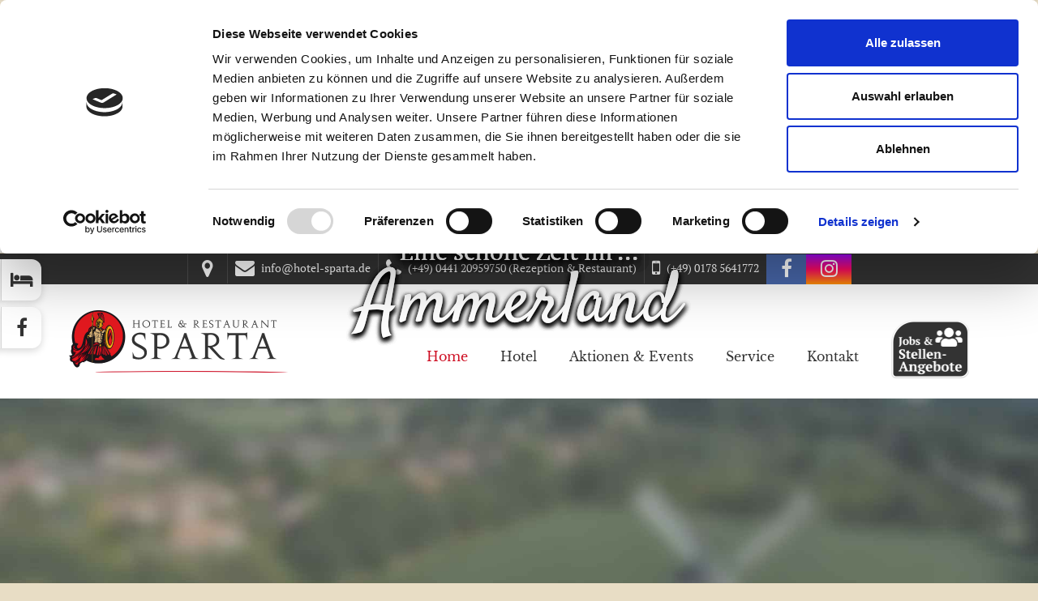

--- FILE ---
content_type: text/html; charset=utf-8
request_url: https://hotel-sparta.de/
body_size: 8550
content:
<!doctype html>
<html lang="de-de">
<head>
    <script id="Cookiebot" src="https://consent.cookiebot.com/uc.js" data-cbid="ca33c6e5-7a98-44d9-a212-bb5bb92fd880"
            data-blockingmode="auto" type="text/javascript"></script>
    <script src='https://js-sdk.dirs21.de/3482ea24-4e6c-4d31-91d3-1e0c0dcd2330' type='text/javascript' async data-cookieconsent="ignore"></script>
    <base href="https://hotel-sparta.de/" />
	<meta http-equiv="content-type" content="text/html; charset=utf-8" />
	<meta name="description" content="Hotel Sparta bei Oldenburg in bester Lage im Ammerland. Zwischen Bad Zwischenahn und Oldenburg bieten wir hohen Komfort auf 8 Zimmern. Tel. (0441) 20959750" />
	<title>Hotel &amp; Restaurant – Wiefelstede, Oldenburg, Ammerland, Bad Zwischenahn | SPARTA</title>
	<link href="/templates/mb/favicon.ico" rel="shortcut icon" type="image/vnd.microsoft.icon" />
	<link href="/plugins/system/rokbox/assets/styles/rokbox.css" rel="stylesheet" type="text/css" />
	<script type="application/json" class="joomla-script-options new">{"csrf.token":"1b9d79ed7e3f60167f07f6143532c843","system.paths":{"root":"","base":""}}</script>
	<script src="/media/jui/js/jquery.min.js?4be263959666f4fa98764ac3c841630b" type="text/javascript"></script>
	<script src="/media/jui/js/jquery-noconflict.js?4be263959666f4fa98764ac3c841630b" type="text/javascript"></script>
	<script src="/media/jui/js/jquery-migrate.min.js?4be263959666f4fa98764ac3c841630b" type="text/javascript"></script>
	<script src="/media/system/js/caption.js?4be263959666f4fa98764ac3c841630b" type="text/javascript"></script>
	<script src="/media/system/js/mootools-core.js?4be263959666f4fa98764ac3c841630b" type="text/javascript"></script>
	<script src="/media/system/js/core.js?4be263959666f4fa98764ac3c841630b" type="text/javascript"></script>
	<script src="/media/system/js/mootools-more.js?4be263959666f4fa98764ac3c841630b" type="text/javascript"></script>
	<script src="/plugins/system/rokbox/assets/js/rokbox.js" type="text/javascript"></script>
	<script type="text/javascript">
jQuery(window).on('load',  function() {
				new JCaption('img.caption');
			});if (typeof RokBoxSettings == 'undefined') RokBoxSettings = {pc: '100'};
	</script>

    <meta name="viewport" content="width=device-width, initial-scale=1.0, user-scalable=no"/>
    <meta property="og:title" content="Hotel & Restaurant – Wiefelstede, Oldenburg, Ammerland, Bad Zwischenahn | SPARTA"/>
    <meta property="og:description" content="Hotel Sparta bei Oldenburg in bester Lage im Ammerland. Zwischen Bad Zwischenahn und Oldenburg bieten wir hohen Komfort auf 8 Zimmern. Tel. (0441) 20959750"/>
    <meta property="og:site_name" content="Hotel Sparta | Oldenburg, Ammerland, Wiefelstede"/>
    <link rel="apple-touch-icon" href="/templates/mb/images/apple-touch-icon.png">

    <link rel="stylesheet" href="/templates/mb/css/mb.css">

    <!-- Google Tag Manager gem. Info S. 13.3.24 -kad -->
    <script type="text/plain" data-cookieconsent="marketing">
        (function(w,d,s,l,i){w[l]=w[l]||[];w[l].push({'gtm.start':
                new Date().getTime(),event:'gtm.js'});var f=d.getElementsByTagName(s)[0],
            j=d.createElement(s),dl=l!='dataLayer'?'&l='+l:'';j.async=true;j.src=
            'https://www.googletagmanager.com/gtm.js?id='+i+dl;f.parentNode.insertBefore(j,f);
        })(window,document,'script','dataLayer','GTM-NLBZL2SM');</script>
    <!-- End Google Tag Manager -->


    <!-- Google tag (gtag.js) -->
<!--    <script async src="https://www.googletagmanager.com/gtag/js?id=G-0CFZBQXSF1"></script>-->
    <script data-cookieconsent="marketing" data-cookieblock-src="https://www.googletagmanager.com/gtag/js?id=G-0CFZBQXSF1"></script>
    <script> window.dataLayer = window.dataLayer || [];

        function gtag() {
            dataLayer.push(arguments);
        }

        gtag('js', new Date());
        gtag('config', 'G-0CFZBQXSF1', { 'anonymize_ip': true });
    </script>

</head>
<body
        class="front home is-index oberste--ebene ebene--1 com_content view-category layout-mbstartseitenblog itemid-101 popup-hidden">
<!-- Google Tag Manager (noscript) -->
<noscript><iframe src="https://www.googletagmanager.com/ns.html?id=GTM-NLBZL2SM"
                  height="0" width="0" style="display:none;visibility:hidden"></iframe></noscript>
<!-- End Google Tag Manager (noscript) -->

<div id="wrapper">
    <!--   <button type="button" class="navbar-toggle btn btn-default togglebtn button-top " id="menu-toggle"
               data-target=".navbar-collapse">
           <span class="sr-only">Navigation</span>
           <span class="icon-bar"></span>
           <span class="icon-bar"></span>
           <span class="icon-bar"></span>
       </button>-->
    <noscript>
        <div class="noscript">Achtung: In Ihrem Browser ist JavaScript deaktiviert. Einige Funktionen dieser Website
            stehen Ihnen daher nicht oder nur teilweise zur Verf&uuml;gung.
        </div>
    </noscript>
    
    <div class="overlay-wrapper"></div>
    <div id="sidebar-wrapper">
        <div class="nav-wrapper">
            		<div class="moduletable sidebar-kontakt-mod ">
							<h3>Direkter Kontakt</h3>
						

<div class="custom sidebar-kontakt-mod "  >
	<ul>
<li><strong>Telefon:</strong><br /><a href="tel:004944155979136">(+49) 0441 / 559791365979136</a></li>
<li><strong>E-Mail:</strong><br /><a href="mailto:info@hotel-sparta.de" class="fa fa-envelope " data-mifont="mail">info@hotel-sparta.de</a></li>
</ul></div>
		</div>
	
            <ul class="nav menu nav-mod navbar-nav ">
<li class="item-101 current active"><a href="/" >Home</a></li><li class="item-132 deeper dropdown parent"><a href="#jetzt-buchen" class="d21-trigger-ibe"><span>Hotel</a><ul class="nav-child unstyled small dropdown-menu "><li class="item-201"><a href="/hotel/wir-ueber-uns" >Wir über uns</a></li><li class="item-171"><a href="/hotel/zimmer" >Unsere Zimmer</a></li><li class="item-170"><a href="/hotel/preise" >Preise</a></li><li class="item-173"><a href="/service" ><span>Service</a></li><li class="item-172"><a href="/hotel/lage-des-hotels" >Lage des Hotels</a></li><li class="item-146"><a href="/hotel/restaurant-sparta" >Restaurant Sparta</a></li><li class="item-165"><a href="/hotel/stellenangebote" >Stellenangebote</a></li><li class="item-145 divider"><span class="separator ">-------</span>
</li><li class="item-144"><a href="#jetzt-buchen" class="d21-trigger-ibe"><span>Onlinebuchung</a></li></ul></li><li class="item-133 deeper dropdown parent"><a href="/aktionen-events/feiern-bei-sparta" ><span>Aktionen &amp; Events</a><ul class="nav-child unstyled small dropdown-menu "><li class="item-186"><a href="/aktionen-events/feiern-bei-sparta" >Feiern bei Sparta</a></li><li class="item-185"><a href="/aktionen-events/wiefelstede-umzu" >Wiefelstede &amp; umzu</a></li></ul></li><li class="item-160"><a href="/service" >Service</a></li><li class="item-135 deeper dropdown parent"><a href="/kontakt" >Kontakt</a><ul class="nav-child unstyled small dropdown-menu "><li class="item-162"><a href="/kontakt" ><span>Kontakt aufnehmen</a></li><li class="item-148"><a href="/kontakt/datenschutz" >Datenschutz</a></li><li class="item-211"><a href="/kontakt/cookies" >Cookies</a></li><li class="item-161"><a href="/kontakt/impressum" >Impressum</a></li></ul></li><li class="item-200"><a href="/hotel/stellenangebote" title="" class=" freieswlan freieswlan-top mbtip "><img src="/images/assets/Sparta-Stellengesuch2x.png" alt="Stellenangebote" /><i class="mbtip-mod">Wir suchen neue Mitarbeiter für unser Restaurant &amp; Hotel. Wir freuen uns auf Ihre Bewerbung!</i></a></li></ul>

        </div>
    </div>
    <div id="page-content-wrapper">
        <!-- mbc header -->
        <header id="oben">
            <!-- mbc sk-nav-wrapper -->
            <div class="sk-nav-wrapper">
                <div class="schnellkontakt-wrapper">
                    <div class="container-no schnellkontakt-container">
                        <nav class="navbar schnellkontaktnav  navbar-expand-sm  ">
                            <ul class="nav menu nav-schnell-mod navbar-nav ">
<li class="item-123"><a href="#map" class=" fa fa-map-marker no-text "><span>Anfahrt</a></li><li class="item-124"><a href="mailto:info@hotel-sparta.de" title="info@hotel-sparta.de" class=" fa fa-envelope "><span>info@hotel-sparta.de</a></li><li class="item-219"><a href="tel:004944120959750" title="(+49) 0441 20959750" class=" fa fa-phone "><span>(+49) 0441 20959750  (Rezeption &amp; Restaurant)</a></li><li class="item-164"><a href="tel:00491785641772" title="(+49) 0441 20959750" class=" fa fa-mobile"><span>(+49) 0178 5641772</a></li><li class="item-126"><a href="http://facebook.com/restaurant.sparta/" title="Hotel Sparta auf Facebook" class=" fa fa-facebook no-text " target="_blank" rel="noopener noreferrer"><span>Hotel Sparta auf Facebook</a></li><li class="item-220"><a href="https://www.instagram.com/hotel_restaurant_sparta/" title="Hotel Sparta auf Instagram" class=" fa fa-instagram no-text " target="_blank" rel="noopener noreferrer"><span>Hotel Sparta auf Instagram</a></li><li class="item-155"><a href="#" title="Navigation" class=" fa fa-bars d-md-none togglemobilenav "><span>Navigation</a></li></ul>

                        </nav>
                    </div>
                </div>
                <div class="navwrapper hidden-xs">
                    <div class=" container navcontainer ">
                        

<div class="custom logo-mod "  >
	<p><a href="/"><img src="/images/assets/logo-sparta-hotel-und-restaurant@2x.png" alt="logo sparta hotel und restaurant@2x" /></a></p></div>


                        <nav class="navbar mbtopnav navbar-expand-sm" role="navigation">

                            <ul class="nav menu nav-mod navbar-nav ">
<li class="item-101 current active"><a href="/" >Home</a></li><li class="item-132 deeper dropdown parent"><a href="#jetzt-buchen" class="d21-trigger-ibe"><span>Hotel</a><ul class="nav-child unstyled small dropdown-menu "><li class="item-201"><a href="/hotel/wir-ueber-uns" >Wir über uns</a></li><li class="item-171"><a href="/hotel/zimmer" >Unsere Zimmer</a></li><li class="item-170"><a href="/hotel/preise" >Preise</a></li><li class="item-173"><a href="/service" ><span>Service</a></li><li class="item-172"><a href="/hotel/lage-des-hotels" >Lage des Hotels</a></li><li class="item-146"><a href="/hotel/restaurant-sparta" >Restaurant Sparta</a></li><li class="item-165"><a href="/hotel/stellenangebote" >Stellenangebote</a></li><li class="item-145 divider"><span class="separator ">-------</span>
</li><li class="item-144"><a href="#jetzt-buchen" class="d21-trigger-ibe"><span>Onlinebuchung</a></li></ul></li><li class="item-133 deeper dropdown parent"><a href="/aktionen-events/feiern-bei-sparta" ><span>Aktionen &amp; Events</a><ul class="nav-child unstyled small dropdown-menu "><li class="item-186"><a href="/aktionen-events/feiern-bei-sparta" >Feiern bei Sparta</a></li><li class="item-185"><a href="/aktionen-events/wiefelstede-umzu" >Wiefelstede &amp; umzu</a></li></ul></li><li class="item-160"><a href="/service" >Service</a></li><li class="item-135 deeper dropdown parent"><a href="/kontakt" >Kontakt</a><ul class="nav-child unstyled small dropdown-menu "><li class="item-162"><a href="/kontakt" ><span>Kontakt aufnehmen</a></li><li class="item-148"><a href="/kontakt/datenschutz" >Datenschutz</a></li><li class="item-211"><a href="/kontakt/cookies" >Cookies</a></li><li class="item-161"><a href="/kontakt/impressum" >Impressum</a></li></ul></li><li class="item-200"><a href="/hotel/stellenangebote" title="" class=" freieswlan freieswlan-top mbtip "><img src="/images/assets/Sparta-Stellengesuch2x.png" alt="Stellenangebote" /><i class="mbtip-mod">Wir suchen neue Mitarbeiter für unser Restaurant &amp; Hotel. Wir freuen uns auf Ihre Bewerbung!</i></a></li></ul>


                        </nav>
                    </div>
                </div>
            </div>

            <!-- mbc fixed sk-nav-wrapper -->
            <div class="sk-nav-wrapper navfixed">
                <div class="schnellkontakt-wrapper">
                    <div class="container schnellkontakt-container">
                        <nav class="navbar schnellkontaktnav navbar-expand-sm">
                            <ul class="nav menu nav-schnell-mod navbar-nav ">
<li class="item-123"><a href="#map" class=" fa fa-map-marker no-text "><span>Anfahrt</a></li><li class="item-124"><a href="mailto:info@hotel-sparta.de" title="info@hotel-sparta.de" class=" fa fa-envelope "><span>info@hotel-sparta.de</a></li><li class="item-219"><a href="tel:004944120959750" title="(+49) 0441 20959750" class=" fa fa-phone "><span>(+49) 0441 20959750  (Rezeption &amp; Restaurant)</a></li><li class="item-164"><a href="tel:00491785641772" title="(+49) 0441 20959750" class=" fa fa-mobile"><span>(+49) 0178 5641772</a></li><li class="item-126"><a href="http://facebook.com/restaurant.sparta/" title="Hotel Sparta auf Facebook" class=" fa fa-facebook no-text " target="_blank" rel="noopener noreferrer"><span>Hotel Sparta auf Facebook</a></li><li class="item-220"><a href="https://www.instagram.com/hotel_restaurant_sparta/" title="Hotel Sparta auf Instagram" class=" fa fa-instagram no-text " target="_blank" rel="noopener noreferrer"><span>Hotel Sparta auf Instagram</a></li><li class="item-155"><a href="#" title="Navigation" class=" fa fa-bars d-md-none togglemobilenav "><span>Navigation</a></li></ul>

                        </nav>
                    </div>
                </div>
                <div class="navwrapper hidden-xs">
                    <div class=" container navcontainer ">
                        

<div class="custom logo-mod "  >
	<p><a href="/"><img src="/images/assets/logo-sparta-hotel-und-restaurant@2x.png" alt="logo sparta hotel und restaurant@2x" /></a></p></div>


                        <nav class="navbar mbtopnav navbar-expand-sm" role="navigation">

                            <ul class="nav menu nav-mod navbar-nav ">
<li class="item-101 current active"><a href="/" >Home</a></li><li class="item-132 deeper dropdown parent"><a href="#jetzt-buchen" class="d21-trigger-ibe"><span>Hotel</a><ul class="nav-child unstyled small dropdown-menu "><li class="item-201"><a href="/hotel/wir-ueber-uns" >Wir über uns</a></li><li class="item-171"><a href="/hotel/zimmer" >Unsere Zimmer</a></li><li class="item-170"><a href="/hotel/preise" >Preise</a></li><li class="item-173"><a href="/service" ><span>Service</a></li><li class="item-172"><a href="/hotel/lage-des-hotels" >Lage des Hotels</a></li><li class="item-146"><a href="/hotel/restaurant-sparta" >Restaurant Sparta</a></li><li class="item-165"><a href="/hotel/stellenangebote" >Stellenangebote</a></li><li class="item-145 divider"><span class="separator ">-------</span>
</li><li class="item-144"><a href="#jetzt-buchen" class="d21-trigger-ibe"><span>Onlinebuchung</a></li></ul></li><li class="item-133 deeper dropdown parent"><a href="/aktionen-events/feiern-bei-sparta" ><span>Aktionen &amp; Events</a><ul class="nav-child unstyled small dropdown-menu "><li class="item-186"><a href="/aktionen-events/feiern-bei-sparta" >Feiern bei Sparta</a></li><li class="item-185"><a href="/aktionen-events/wiefelstede-umzu" >Wiefelstede &amp; umzu</a></li></ul></li><li class="item-160"><a href="/service" >Service</a></li><li class="item-135 deeper dropdown parent"><a href="/kontakt" >Kontakt</a><ul class="nav-child unstyled small dropdown-menu "><li class="item-162"><a href="/kontakt" ><span>Kontakt aufnehmen</a></li><li class="item-148"><a href="/kontakt/datenschutz" >Datenschutz</a></li><li class="item-211"><a href="/kontakt/cookies" >Cookies</a></li><li class="item-161"><a href="/kontakt/impressum" >Impressum</a></li></ul></li><li class="item-200"><a href="/hotel/stellenangebote" title="" class=" freieswlan freieswlan-top mbtip "><img src="/images/assets/Sparta-Stellengesuch2x.png" alt="Stellenangebote" /><i class="mbtip-mod">Wir suchen neue Mitarbeiter für unser Restaurant &amp; Hotel. Wir freuen uns auf Ihre Bewerbung!</i></a></li></ul>


                        </nav>
                    </div>
                </div>
            </div>
            <!-- mbc Carousel -->
            <div class="bannerwrapper" data-aos=fade>
                <div class=" bannercontainer ">
                                            <div class="newsflash-horiz carousel-mod carousel-sp-mod ">
                    <div class="nlitem">
                            <div class="nl-item-image-intro">
                    <img src="/../../../images/assets/sparta-carousel-oben-lazy.jpg" data-lazy="images/assets/sliderdummy/hotel-sparta-slider-1.jpg"
                         alt="Restaurant & Hotel Sparta Wiefelstede Oldenburg Ammerland"/>
                </div>
            
            <div class="nlitemtext">
                

	

	<h2>Eine schöne Zeit im ...</h2>
<h1>Ammerland</h1>


                
                            </div>


        </div>
                    <div class="nlitem">
                            <div class="nl-item-image-intro">
                    <img src="/../../../images/assets/sparta-carousel-oben-lazy.jpg" data-lazy="images/assets/sliderdummy/hotel-sparta.jpg"
                         alt="Restaurant & Hotel Sparta Wiefelstede Oldenburg Ammerland"/>
                </div>
            
            <div class="nlitemtext">
                

	

	<h2>Eine schöne Zeit im ...</h2>
<h1>Ammerland</h1>


                
                            </div>


        </div>
                    <div class="nlitem">
                            <div class="nl-item-image-intro">
                    <img src="/../../../images/assets/sparta-carousel-oben-lazy.jpg" data-lazy="images/slider-neuezimmer.jpg"
                         alt="Restaurant & Hotel Sparta Wiefelstede Oldenburg Ammerland"/>
                </div>
            
            <div class="nlitemtext">
                

	

	<h2>Eine schöne Zeit im ...</h2>
<h1>Ammerland</h1>


                
                            </div>


        </div>
                    <div class="nlitem">
                            <div class="nl-item-image-intro">
                    <img src="/../../../images/assets/sparta-carousel-oben-lazy.jpg" data-lazy="images/slider-neuezimmer-2.jpg"
                         alt="Restaurant & Hotel Sparta Wiefelstede Oldenburg Ammerland"/>
                </div>
            
            <div class="nlitemtext">
                

	

	<h2>Eine schöne Zeit im ...</h2>
<h1>Ammerland</h1>


                
                            </div>


        </div>
                    <div class="nlitem">
                            <div class="nl-item-image-intro">
                    <img src="/../../../images/assets/sparta-carousel-oben-lazy.jpg" data-lazy="images/hotel-sparta-slider-7.jpg"
                         alt="Restaurant & Hotel Sparta Wiefelstede Oldenburg Ammerland"/>
                </div>
            
            <div class="nlitemtext">
                

	

	<h2>Eine schöne Zeit im ...</h2>
<h1>Ammerland</h1>


                            </div>


        </div>
    </div>


                                    </div>
            </div>
        </header>
        <!-- mbc main content -->
        <main id="content" class=" ">
            <div class="container buchungs-streifen-container">
                <div class="row d-block" data-aos="fade" data-aos-delay=250>
                                                <div
        class="custom buchen-streifen-sp-mod "  >
        
        <div id="d21-quickbook" data-d21= "{'hasHorizontalOrientation':true}"></div>

    </div>



                                    </div>
            </div>
            <div class=" container mainpage ">
                <div class="row">
                                        <div
                            class="page   col-xs-12 col-sm-12 col-md-12   ">
                        <div id="system-message-container">
	</div>

                        <div class="startseitenblog blog" itemscope itemtype="http://schema.org/Blog">
	
	
	
			<div class="category-desc clearfix">
								</div>
	
	
						<div class="items-leading clearfix kadcol is-no-gallery">
							<div class="leading-0"
					itemprop="blogPost" itemscope itemtype="http://schema.org/BlogPosting">
					
    
    
    
        
    
    

            <div class="leading-item-images">
        <div class="leading-item-images-inner">
            <img src="/images/bilder-fuer-beds24/zimmer-1/20171212_155042.jpg" alt="images/bilder-fuer-beds24/zimmer-1/20171212_155042.jpg"><img src="/images/assets/hotelfotos/home_2.jpg" alt="images/assets/hotelfotos/home_2.jpg"></div>
    </div>
    <div class="item-text">

            <h3>Urlaub im</h3>
<h2>Hotel Sparta</h2>
<p>Wir begrüßen Sie beim Hotel Sparta am Stadtrand von Oldenburg!<br />Unser Hotel wurde 2017 eröffnet und bietet somit einen modernen Einrichtungsstandard mit einem hohen Wohnkomfort in allen Zimmern. Wir bieten acht Zimmer und haben somit die Möglichkeit, auf die Wünsche jedes einzelnen Gastes einzugehen. Wir sind gerne für Sie da und bieten Ihnen neben einer angenehmen Unterkunft auch einen freundlichen Service rund um Ausflüge, Veranstaltungen oder andere Anlässe.&nbsp;Unser griechisches&nbsp;<a href="https://restaurant-sparta.com/">Restaurant Sparta</a>&nbsp;befindet sich direkt im Nebengebäude. Dadurch haben Sie die Möglichkeit, ein romantisches Wochenende zu zweit oder z.B. eine große Veranstaltung mit anschließendem Hotel-Aufenthalt zu planen.</p>
<p>&nbsp;</p>
<p><strong>Übrigens - Wir wurden in einem Artikel des Reisereporters als eines der schönsten Hotels in Oldenburg erwähnt.</strong></p>
<p><a href="https://www.reisereporter.de/reiseziele/europa/deutschland/niedersachsen/oldenburg-das-sind-die-7-schoensten-hotels-MXRBA5HADJGQVFDNHG3PEEZ5WA.html" target="_blank" rel="noopener" class=" weiterlesen ">Zum Artikel</a></p>
    </div>

    
    
    
				</div>
									</div><!-- end items-leading -->
	
	
	
	
		</div>
                                            </div>
                                    </div>
            </div>
                            <!-- mbc unter komponente in container -->
                <div class="newsflash-horiz mod-teaser-sp ">
                    <div class="nlitem" data-aos="fade">
                                    <div class=" nl-item-images  nl-item-media">
                <img src="/images/teaser/sparta-startseite-fahrrad.jpg" alt=" "><img src="/images/teaser/sparta-startseite-treetboot.jpg" alt=" ">            </div>
            <div class="nlitemtext">
                <div class="nlitemtext-inner">
                    

	

	<h4>Im Ammerland</h4>
<h3>Freizeitaktivitäten</h3>
<p>Der Kurort Bad Zwischenahn ist als Naherholungsgebiet auch über das Ammerland hinaus für seine schöne Innenstadt und die wundervolle Umgebung bekannt. Sie können das Zwischenahner Meer mit einem ausgedehnten Spaziergang in ca. 3 Stunden umrunden. Wer es gemütlicher mag, fährt einfach mit der weißen Flotte auf einem Schiff zur anderen Seite nach Dreibergen oder genießt bei der ca. einstündigen Fahrt Kaffee und Kuchen direkt auf dem Schiff. Und wer lieber selbst das Steuer in die Hand nimmt, leiht sich ein Treet- oder Elektroboot.</p>


                    
                                    </div>

            </div>


        </div>
                    <div class="nlitem" data-aos="fade">
                                    <div class=" nl-item-images  nl-item-media">
                <img src="/images/teaser/biergarten-restaurant-sparta-gross.jpg" alt=" "><img src="/images/teaser/restaurant-platten.jpg" alt=" ">            </div>
            <div class="nlitemtext">
                <div class="nlitemtext-inner">
                    

	

	<h4>Frühstück &amp; Essen</h4>
<h3>Unser Restaurant</h3>
<p>Das griechische Restaurant Sparta befindet sich im Nachbargebäude unseres Hotels. Dort bieten wir allerlei Köstlichkeiten aus unserer umfangreichen Speisekarte. Unsere Räumlichkeiten im Restaurant eignen sich auch für Veranstaltungen mit vielen Personen. Und was gibt es schöneres als nach einem ausgelassenen Abend im Hotel nebenan übernachten zu können?</p>
<p><a href="/hotel/restaurant-sparta" target="blank" class=" weiterlesen ">Über unser Restaurant</a></p>


                    
                                    </div>

            </div>


        </div>
                    <div class="nlitem" data-aos="fade">
                                    <div class=" nl-item-text  nl-item-media">
                <img src="/images/assets/teaser-transparenter.png" alt="Karte">
<div style="position:absolute;top:0;left:0;width:100%;height:100%;">
<!-- Maps Start | Date copied: 18.05.2020 -->
    <script>
        // street to display in maps, example usage: COMPANY NAME, ADDRESS, CITY
        var streetAddress = 'Hotel Sparta, Alter Postweg 6, Wiefelstede';
        // url to privacy policy:
        var privacyPolicyURL = 'https://hotel-sparta.de/kontakt/datenschutz';
        // blank window, default is _blank:
        var KmTarget = '_blank';
        // background color of the button, default is #000:
        var KmButtonBGColor = '#fff';
        // text color of the button, default is #fff:
        var KmButtonTextColor = 'rgba(0,0,0,0.9)';
        // maps height of the map, default is 440px. one could also use vw, % or other units:
        var KmMapsHeight = '520px'; // beware: 440px is optimal default for responsive display of the opt-in message!
        // map zoom, default is 12 (1 = world | 30 = max zoomed):
        var kmMapsZoom = '14';
    </script>
    <script src="https://km34301-04.hosting.mangoblau.de/labs/maps/iframe/index.js.php"></script>
<!-- Maps End -->
</div>
<!--
<script src="https://maps.google.com/maps/api/js?key=AIzaSyCdQBQanO862cvyQO5YStVy4K4zGvyjxxx" 
 type="text/javascript"></script> 

 
<script>var blueMoon = [{"featureType":"all","elementType":"labels.text.fill","stylers":[{"saturation":36},{"color":"#000000"},{"lightness":40}]},{"featureType":"all","elementType":"labels.text.stroke","stylers":[{"visibility":"on"},{"color":"#000000"},{"lightness":16}]},{"featureType":"all","elementType":"labels.icon","stylers":[{"visibility":"off"}]},{"featureType":"administrative","elementType":"geometry.fill","stylers":[{"color":"#000000"},{"lightness":20}]},{"featureType":"administrative","elementType":"geometry.stroke","stylers":[{"color":"#000000"},{"lightness":17},{"weight":1.2}]},{"featureType":"landscape","elementType":"geometry","stylers":[{"color":"#000000"},{"lightness":20}]},{"featureType":"poi","elementType":"geometry","stylers":[{"color":"#000000"},{"lightness":21}]},{"featureType":"road.highway","elementType":"geometry.fill","stylers":[{"color":"#000000"},{"lightness":17}]},{"featureType":"road.highway","elementType":"geometry.stroke","stylers":[{"color":"#000000"},{"lightness":29},{"weight":0.2}]},{"featureType":"road.arterial","elementType":"geometry","stylers":[{"color":"#000000"},{"lightness":18}]},{"featureType":"road.local","elementType":"geometry","stylers":[{"color":"#000000"},{"lightness":16}]},{"featureType":"transit","elementType":"geometry","stylers":[{"color":"#000000"},{"lightness":19}]},{"featureType":"water","elementType":"geometry","stylers":[{"color":"#000000"},{"lightness":17}]}]; 
</script> 
<div id="mapcontainer">  
   <div id="map"></div> 
</div> 
 <script> 

 var iconSrc = {}; 

iconSrc['iconh'] = '../images/assets/mapmarker-hotel.png'; 
iconSrc['iconr'] = '../images/assets/mapmarker-restaurant.png'; 
iconSrc['iconp'] = '../images/assets/mapmarker-parkplatz.png'; 

var locations = [ 

 
 ['<b>Restaurant Sparta</b><br>Alter Postweg 6, 26215 Wiefelstede<br><a href="https://goo.gl/maps/UzHWsZsPHeo" target="_blank" class="btn btn-primary"><i class="material-icons">directions</i> Route berechnen</a>', 53.189485, 8.153608, 17, 'iconr'], 
 
['<b>Parkplatz Sparta</b><br>Alter Postweg 6, 26215 Wiefelstede<br><a href="https://goo.gl/maps/UzHWsZsPHeo" target="_blank" class="btn btn-primary"><i class="material-icons">directions</i> Route berechnen</a>', 53.189599, 8.152896, 17, 'iconp'], 
 
['<b>Hotel Sparta</b><br>Alter Postweg 6A, 26215 Wiefelstede<br>Tel.: (0441) 20959750<br><a href="https://goo.gl/maps/Ey3JBG7Ghmw" target="_blank" class="btn btn-primary"><i class="material-icons">directions</i> Route berechnen</a>', 53.189668, 8.153212, 17, 'iconh'], 

 
  

 
  

 
]; 

 
 
 var myOptions = { 
 zoom: 18, 
 center: new google.maps.LatLng(53.189480, 8.153545), 
 mapTypeControlOptions: 'schalt_flaeche', 
 scaleControl: true, 
 scrollwheel: false, 
 mapTypeControl:false, 
 draggable: !("ontouchend" in document) 

 
 
 }; 

 
 
 var newMapType = new google.maps.StyledMapType(blueMoon, {name: "Blue Moon"}); 

 
 
 var map = new google.maps.Map(document.getElementById('map'), myOptions); 

 
 
 map.mapTypes.set('schalt_flaeche', newMapType); 
 map.setMapTypeId('schalt_flaeche'); 
 var infowindow = new google.maps.InfoWindow(); 

 
 
 var marker, i; 

 
 
 var bounds = new google.maps.LatLngBounds(); 

 
 
 for (i = 0; i <locations.length; i++) { 
 marker = new google.maps.Marker({ 
 position: new google.maps.LatLng(locations[i][1], locations[i][2]), 
 map: map, 
 icon: iconSrc[locations[i][4]] 
 }); 

 
 
 google.maps.event.addListener(marker, 'click', (function (marker, i) { 
 return function () { 
 infowindow.setContent(locations[i][0]); 
 infowindow.open(map, marker); 
 map.setZoom(17); 
 map.setCenter(marker.getPosition()); 
 } 

 
 
 })(marker, i)); 

 
 
 var Item_1 = new google.maps.LatLng(locations[i][1], locations[i][2]); 

 
 
 bounds.extend(Item_1); 
 } 

 
 
 var howmany = jQuery(locations).length; 
 map.setCenter(marker.getPosition()); 

 
 
 if (howmany > 1) { 
//map.fitBounds(bounds); 
 } 

 
 
 </script> -->            </div>
            <div class="nlitemtext">
                <div class="nlitemtext-inner">
                    

	

	<h4>Unser Hotel</h4>
<h3>Standort</h3>
<p>Hotel &amp; Restaurant Sparta<br />Alter Postweg 6<br />26215 Wiefelstede<br />Tel.:&nbsp;(0441) 80078068 (Rezeption)<br />Tel.: (0441) 20959750 (Restaurant)<br />E-Mail: <span id="cloak599718a90803cc8d58e4db5ba4c0913c">Diese E-Mail-Adresse ist vor Spambots geschützt! Zur Anzeige muss JavaScript eingeschaltet sein!</span><script type='text/javascript'>
				document.getElementById('cloak599718a90803cc8d58e4db5ba4c0913c').innerHTML = '';
				var prefix = '&#109;a' + 'i&#108;' + '&#116;o';
				var path = 'hr' + 'ef' + '=';
				var addy599718a90803cc8d58e4db5ba4c0913c = '&#105;nf&#111;' + '&#64;';
				addy599718a90803cc8d58e4db5ba4c0913c = addy599718a90803cc8d58e4db5ba4c0913c + 'h&#111;t&#101;l-sp&#97;rt&#97;' + '&#46;' + 'd&#101;';
				var addy_text599718a90803cc8d58e4db5ba4c0913c = '&#105;nf&#111;' + '&#64;' + 'h&#111;t&#101;l-sp&#97;rt&#97;' + '&#46;' + 'd&#101;';document.getElementById('cloak599718a90803cc8d58e4db5ba4c0913c').innerHTML += '<a ' + path + '\'' + prefix + ':' + addy599718a90803cc8d58e4db5ba4c0913c + '\'>'+addy_text599718a90803cc8d58e4db5ba4c0913c+'<\/a>';
		</script></p>
<p><strong>Telefonische Erreichbarkeit Rezeption:</strong><br />Täglich von 7-10 Uhr und von 16-22 Uhr<br />(außerhalb der Zeiten bitte per E-Mail kontaktieren)</p>
<p><a href="https://goo.gl/maps/v6AKercsdZN2" target="_blank" rel="noopener noreferrer" class=" weiterlesen ">Routenplaner</a></p>


                                    </div>

            </div>


        </div>
    </div>

                                        <!-- mbc bilderleiste -->
                <div class="newsflash-horiz bilderleiste-mod " data-aos=fade>
            
                        <div class=" nl-bilderleiste-images  nl-item-media">
            <img src="/images/impressionen-unten/1_hotel-zimmer1-7523.jpg"><img src="/images/impressionen-unten/2_hotel-zimmer2-4960.jpg"><img src="/images/impressionen-unten/3_20171212_155042.jpg"><img src="/images/impressionen-unten/4_orchidee.jpg"><img src="/images/impressionen-unten/5_restaurant-3.jpg"><img src="/images/impressionen-unten/6_restaurant-4.jpg"><img src="/images/impressionen-unten/7_flur.jpg"><img src="/images/impressionen-unten/bilderbanner-home-2.jpg"><img src="/images/impressionen-unten/bilderbanner-home-3.jpg"><img src="/images/impressionen-unten/bilderbanner-home-4.jpg"><img src="/images/impressionen-unten/bilderbanner-home-5.jpg"><img src="/images/impressionen-unten/bilderbanner-home.jpg">        </div>
    </div>

            
        </main>
                <!-- mbc footer -->
        <footer>
            <div class=" foot ">
                <div class=" container footcont ">

                    <div class="footer-left">
                        

<div class="custom logo-mod "  >
	<p><a href="/"><img src="/images/assets/logo-sparta-hotel-und-restaurant@2x.png" alt="logo sparta hotel und restaurant@2x" /></a></p></div>


                    </div>
                    <div class="footer-center">
                        

<div class="custom mod-footer mod-footer-center "  >
	<p>Rufen Sie uns gerne an oder schreiben Sie uns eine E-Mail, um Ihren nächsten Aufenthalt zu planen. Selbstverständlich können Sie auch unser <a href="#jetzt-buchen" target="_self" class="d21-trigger-ibe">Buchungssystem</a> nutzen, um Zimmer Ihrer Wahl zu buchen.&nbsp;Bei uns können Sie selbstverständlich auch mit Ihrer Mastercard, Visa-Karte oder EC-Karte zahlen.</p>
<p><img src="/images/mastercard-visa-debit.png" alt="mastercard visa debit" width="153" height="37" style="margin-top: 15px;" /></p></div>


                    </div>
                    <div class="footer-right">
                        <ul class="nav menu footer-menu ">
<li class="item-128"><a href="#jetzt-buchen" class=" d21-trigger-ibe  "><span>Jetzt buchen</a></li><li class="item-129"><a href="/kontakt" ><span>Kontakt aufnehmen</a></li><li class="item-130"><a href="/kontakt/impressum" ><span>Impressum</a></li><li class="item-212"><a href="/kontakt/cookies" ><span>Cookies</a></li><li class="item-131"><a href="/kontakt/datenschutz" ><span>Datenschutz</a></li><li class="item-214"><a href="/geschaefts-und-reservierungsbedingungen" >Geschäfts- und Reservierungsbedingungen</a></li></ul>


                    </div>

                </div>
            </div>
        </footer>
    </div>
    
    <div class="nachoben hasTooltip" title="Nach oben"
         data-original-title="Nach oben">
        
        <a href="#oben"><i class="fa fa-angle-up hasTooltip"></i></a>
    </div>
</div>
<ul class="nav menu nav-kontaktside-mod ">
<li class="item-136"><a href="tel:004944180078068 " title="(+49) 0441 20959750" class=" fa fa-phone "><span>(+49) 0441 80078068<i class=" fa fa-phone "></i></span></a></li><li class="item-137"><a href="mailto:info@hotel-sparta.de" title="info@hotel-sparta.de" class=" fa fa-paper-plane "><span>info@hotel-sparta.de<i class=" fa fa-paper-plane "></i></span></a></li><li class="item-138"><a href="#jetzt-buchen" title="Buchen" class=" d21-trigger-ibe  fa fa-bed  "><span>Jetzt buchen<i class=" d21-trigger-ibe  fa fa-bed  "></i></span></a></li><li class="item-140"><a href="http://facebook.com/restaurant.sparta/" title="Facebook" class=" fa fa-facebook"><span>Wir auf Facebook<i class=" fa fa-facebook"></i></span></a></li></ul>


<script src="/templates/mb/js/jquery-ui.min.js"></script>
<script src="/templates/mb/js/popper.min.js"></script>
<script src="/templates/mb/js/bootstrap.min.js"></script>
<script src="/templates/mb/js/slick.min.js"></script>
<script src="/templates/mb/js/aos.min.js"></script>
<script src="/templates/mb/js/iframeResizer.min.js"></script>
<script src="/templates/mb/js/mb-scripts.js"></script>
<script src="/templates/mb/js/mb-async.min.js"></script>


</body>
</html>

--- FILE ---
content_type: text/css
request_url: https://hotel-sparta.de/templates/mb/css/mb.css
body_size: 929
content:
@import"bootstrap.css";@import"jquery-ui.min.css";@import"slick.css";@import"../fonts/font-awesome-4.7.0/css/font-awesome.min.css";@import"template/template-desktop.css";@import"template/template-responsive.css";@import"mb-desktop.css";@import"mb-laptop.css"(max-width: 1199px);@import"mb-tablet.css"(max-width: 991px);@import"mb-mobile.css"(max-width: 767px);@import"../fonts/cinzel-v19-latin/cinzel-v19-latin.css";@import"../fonts/libre-baskerville-v14-latin/libre-baskerville-v14-latin.css";@import"../fonts/pt-serif-v17-latin/pt-serif-v17-latin.css";@import"../fonts/satisfy-v17-latin/satisfy-v17-latin.css";@import"../fonts/dorsa-v23-latin/dorsa-v23-latin.css";@import"../fonts/material-design-icons/material-icons.css";body{font-stretch:normal}main#content .buchen-streifen-sp-mod{padding-bottom:0;padding:0;display:flex;align-content:center;align-items:center;height:80px}main#content .buchen-streifen-sp-mod #d21-quickbook{margin-top:20px;width:100%}.d21-input-icon{background-color:#df2625}/*# sourceMappingURL=mb.css.map */


--- FILE ---
content_type: text/css
request_url: https://hotel-sparta.de/templates/mb/css/template/template-desktop.css
body_size: 19073
content:
@import"../template.css";body,html{height:100% !important}.noscript,body{position:relative}body{background-color:transparent;line-height:1}a,a:link{-webkit-transition:all ease-out .25s;-moz-transition:all ease-out .25s;-ms-transition:all ease-out .25s;-o-transition:all ease-out .25s;transition:all ease-out .25s;text-decoration:none}img{max-width:100%;height:auto}.unsichtbar{display:none}.noscript{background-color:red;color:#fff;font-weight:700;width:100%;text-align:center;padding:10px;z-index:20;border-bottom:1px solid #fff;text-shadow:1px 1px 1px rgba(0,0,0,.5)}.nachoben{display:block !important;position:fixed;bottom:35px;right:-1px;cursor:pointer;-webkit-transition:.75s all cubic-bezier(0.62, 0.18, 0, 1.01);-moz-transition:.75s all cubic-bezier(0.62, 0.18, 0, 1.01);-o-transition:.75s all cubic-bezier(0.62, 0.18, 0, 1.01);transition:.75s all cubic-bezier(0.62, 0.18, 0, 1.01);-webkit-transform:translate3d(60px, 0, 0);-moz-transform:translate3d(60px, 0, 0);-ms-transform:translate3d(60px, 0, 0);-o-transform:translate3d(60px, 0, 0);transform:translate3d(60px, 0, 0);z-index:9;right:0;width:50px;height:50px;text-align:center;font-size:35px;font-weight:300;color:#414141;padding-top:6px;line-height:1;background:#efefef;background:-moz-linear-gradient(top, #efefef 0%, #f4f4f4 25%, #fcfcfc 50%, #fefefe 60%, white 75%, white 100%);background:-webkit-gradient(left top, left bottom, color-stop(0%, #efefef), color-stop(25%, #f4f4f4), color-stop(50%, #fcfcfc), color-stop(60%, #fefefe), color-stop(75%, white), color-stop(100%, white));background:-webkit-linear-gradient(top, #efefef 0%, #f4f4f4 25%, #fcfcfc 50%, #fefefe 60%, white 75%, white 100%);background:-o-linear-gradient(top, #efefef 0%, #f4f4f4 25%, #fcfcfc 50%, #fefefe 60%, white 75%, white 100%);background:-ms-linear-gradient(top, #efefef 0%, #f4f4f4 25%, #fcfcfc 50%, #fefefe 60%, white 75%, white 100%);background:linear-gradient(to bottom, #efefef 0%, #f4f4f4 25%, #fcfcfc 50%, #fefefe 60%, white 75%, white 100%);filter:progid:DXImageTransform.Microsoft.gradient(startColorstr="#efefef", endColorstr="#ffffff", GradientType=0);-webkit-box-shadow:0 0 3px rgba(0,0,0,.18);-moz-box-shadow:0 0 3px rgba(0,0,0,.18);box-shadow:0 0 3px rgba(0,0,0,.18)}.scroll-not-top .nachoben{-webkit-transform:translate3d(0, 0, 0);-moz-transform:translate3d(0, 0, 0);-ms-transform:translate3d(0, 0, 0);-o-transform:translate3d(0, 0, 0);transform:translate3d(0, 0, 0)}.topmenude>li{float:left}.navwrapper .topmenude ul.nav>li.parent>a{cursor:default}#sidebar-wrapper .nav .open>a,#sidebar-wrapper .nav .open>a:focus,#sidebar-wrapper .nav .open>a:hover{color:#000}#sidebar-wrapper .navbar-nav>.active>a,#sidebar-wrapper .navbar-nav>.active>a:focus,#sidebar-wrapper .navbar-nav>.active>a:hover{color:#fff;background-color:#080808}ul.nav.topmenude>li.dropdown:hover>ul.dropdown-menu{display:block}.navbar{min-height:0;margin-bottom:0;-webkit-border-radius:0;-moz-border-radius:0;border-radius:0;border:none}.dropdown-menu>li>a:focus,.dropdown-menu>li>a:hover,.nav>li>a:focus,.nav>li>a:hover{background-color:transparent}#sidebar-wrapper .dropdown-menu,.sidebarleft ul.nav li>ul.dropdown-menu{top:auto;left:auto;float:none;min-width:0;background-color:inherit;border:none;position:relative}#sidebar-wrapper ul.nav>li>ul>li>a{color:#000}#sidebar-wrapper ul.nav>li>ul>li>ul>li>a{color:#000;padding-left:30px;font-size:13px}.toggled #page-content-wrapper{overflow:hidden}#sidebar-wrapper .dropdown-menu{display:block !important;-webkit-box-shadow:none;-moz-box-shadow:none;box-shadow:none}.sidebarleft ul.nav li>ul.dropdown-menu{z-index:auto;display:block;padding:0;margin:0;font-size:inherit;text-align:inherit;-webkit-background-clip:inherit;background-clip:inherit;-webkit-border-radius:0;-moz-border-radius:0;border-radius:0;-webkit-box-shadow:none;-moz-box-shadow:none;box-shadow:none}.kadcol2{margin-left:-3%}.kadcol2>div{width:47%;margin-left:3%;margin-bottom:3%;float:left}.kadcol2>div:nth-child(2n+1){clear:both}.kadcol3{margin-left:-3.332%}.kadcol3>div{width:30%;margin-left:3.332%;margin-bottom:3.332%;float:left}.kadcol4>div,.kadcol5>div{margin-bottom:3%;float:left}.kadcol3>div:nth-child(3n+1){clear:both}.kadcol4{margin-left:-3%}.kadcol4>div{width:22%;margin-left:3%}.kadcol4>div:nth-child(4n+1){clear:both}.kadcol5{margin-left:-3%}.kadcol5>div{width:17%;margin-left:3%}.kadcol5>div:nth-child(5n+1){clear:both}#login-form ul{margin:15px 0 0;padding:0;list-style:none}button,input,select,textarea{-webkit-box-sizing:content-box;-moz-box-sizing:content-box;box-sizing:content-box;border:1px solid gray;-webkit-box-shadow:none;-moz-box-shadow:none;box-shadow:none;padding:5px}.dropdown-menu,.well{-webkit-box-shadow:none;-moz-box-shadow:none}#form-login-submit{margin-top:-4px}#login-form .control-group{margin-bottom:15px}#login-form .control-group .controls label{width:110px;cursor:pointer}input[type=checkbox],input[type=radio]{display:inline-block;height:13px;width:13px;border:1px solid #aaa;overflow:hidden;margin-top:-4px;-webkit-appearance:none;outline:0;cursor:pointer;vertical-align:sub}input[type=checkbox]:checked:before,input[type=checkbox]:indeterminate:before{content:"";font-family:FontAwesome;font-size:12px;-webkit-font-smoothing:antialiased;text-align:center;line-height:11px;color:#00a8e6;-webkit-box-sizing:content-box;-moz-box-sizing:content-box;box-sizing:content-box;display:block;outline:0}input[type=checkbox]:focus,input[type=radio]:focus{outline:0;border-color:#00a8e6}.nav-tabs,.page-header{border-bottom:none}.btn{line-height:1;border:none;-webkit-border-radius:0;-moz-border-radius:0;border-radius:0}.nav-pills>li>a,.nav-tabs>li>a{-webkit-border-radius:0;-moz-border-radius:0}.nav-pills>li>a{border-radius:0}.nav-tabs>li>a{border-radius:0;line-height:1;border:none;padding-left:0}.alert,.pager li>a,.pager li>span{-webkit-border-radius:0;-moz-border-radius:0}#login-form,div.search{margin-top:15px;margin-bottom:15px}.item-page>.page-header:first-of-type>*,.page-header{margin-top:0}.page-header{margin-bottom:0;padding-bottom:0}.icons.nav-hover .dropdown-menu{display:block}.pager li>a,.pager li>span{border-radius:0;background-color:#1b6d85;color:#fff;border:2px solid #1b6d85;padding:10px;line-height:1}.pager li>a:focus,.pager li>a:hover,.pager li>span:focus,.pager li>span:hover{color:#1b6d85;background-color:#fff}.icon-chevron-left::before,.icon-chevron-right::before{vertical-align:baseline}.icon-chevron-left::before{content:"";margin-right:5px}.icon-chevron-right::before{content:"";margin-left:5px}.bannerwrapper{background-color:#1b6d85}.intro_first_installment{background-image:url(../../images/template/bumblebee-30666.png);background-repeat:no-repeat;background-position:right 15px top 15px;-webkit-background-size:100px;background-size:100px;text-align:center;padding-top:40px;padding-bottom:60px;color:#fff;line-height:24px;font-size:16px;max-width:700px;width:100%;margin:0 auto}.intro_first_installment h1{font-size:96px;margin-top:34px;font-family:"Passion One",sans-serif;letter-spacing:-3px;line-height:34px}.intro_first_installment h1 span{color:#6b8999;font-size:116px;margin-left:10px}.intro_first_installment h1 i{font-style:normal;font-size:24px;letter-spacing:5px;vertical-align:baseline;font-weight:400}.navwrapper ul.nav>li>a{font-weight:700;padding-top:20px;padding-bottom:20px;line-height:1}.navwrapper main#content{margin-top:60px}.well{min-height:0;padding:0;margin-bottom:0;background-color:transparent;border:none;-webkit-border-radius:0;-moz-border-radius:0;border-radius:0;box-shadow:none}.edit ul.nav>li>a{display:block !important}.edit .control-label>label,.edit .controls input{display:inline-block !important}.chzn-container{width:auto !important;min-width:200px}.edit .control-label>label{margin-bottom:10px}.edit .control-group,.items-leading>div{margin-bottom:30px}.edit .controls input+button{margin-top:-1px;margin-left:5px}.chzn-container .chzn-results li{white-space:nowrap}span[class^=icon-]{display:inline-block;font:normal normal normal 14px/1 FontAwesome;font-size:12px;text-rendering:auto;-webkit-font-smoothing:antialiased;-moz-osx-font-smoothing:grayscale;padding-top:2px;padding-bottom:1px;margin-right:3px}.icon-calendar::before{content:""}.alert{border-radius:0;border:none;background-color:#2389a6;color:#fff}.close{color:#fff}.items-leading>div .page-header h2{margin-top:0;margin-bottom:0}p.readmore>a{-webkit-border-radius:0;-moz-border-radius:0;border-radius:0;background-color:#1b6d85;color:#fff;border:0 solid #1b6d85;padding:10px 10px 10px 6px;line-height:1}p.readmore>a:focus,p.readmore>a:hover{color:#fff;background-color:#2794b3}.form-inline>label{cursor:pointer}.bannerwrapper p{margin:0}li.parent:hover>ul.dropdown-menu{display:block}.dropdown-menu{border:none;margin:0;background-color:#1b6d85;box-shadow:none;-webkit-border-radius:0;-moz-border-radius:0;border-radius:0;padding:0}.dropdown-menu>li>a{color:#fff;padding-top:10px;padding-bottom:10px}.dropdown-menu>li>a:focus,.dropdown-menu>li>a:hover{color:#1b6d85;background-color:#fff}.mbtopnav ul.nav>li.dropdown>ul>li.dropdown>ul{left:100%;top:0}.sidebar{margin-top:30px}.bannerus{min-height:375px;background-position:center center}main ul.nav>li.dropdown>ul>li>a{color:inherit;font-size:13px;padding-left:30px}main ul.nav>li.dropdown~li{margin-top:15px}.btn-group.open .dropdown-toggle{-webkit-box-shadow:none;-moz-box-shadow:none;box-shadow:none}.btn-primary{background-color:#1b6d85}ul.mostread{margin:0;padding:0;list-style:none}.mainpage{line-height:1.4}.icon-user::before{content:""}.icon-lock::before{content:""}.search form label{font-size:0;display:none}.jsn-bootstrap .btn::after,.search form button::before,.search form label::before{font:normal normal normal 14px/1 FontAwesome;text-rendering:auto;-moz-osx-font-smoothing:grayscale}.search form button::before,.search form label::before{display:inline-block;font-size:14px;-webkit-font-smoothing:antialiased;content:""}.search form button::before{margin-right:5px}.intro_fuctions_wrapper{text-align:center;background-color:#2389a6;color:#fff;line-height:1.4}.ifw{padding:30px 15px 15px}.ifw1{background-color:#2794b3}.ifw2{background-color:#2a9fbf}.ifw3{background-color:#2daacc}.intro_fuctions_wrapper i{font-size:40px;margin-top:15px}.search button{font-size:0;margin-left:-5px;line-height:1;margin-top:-3px;padding:8px 4px 9px 8px}input[type=search]{border-color:#1b6d85}input[type=search]:focus{border-color:#2794b3;-webkit-box-shadow:none;-moz-box-shadow:none;box-shadow:none;outline:0}label[for^=modlgn-remember]{font-size:13px;text-transform:uppercase}.jsn-uniform.jsn-master .jsn-bootstrap .jsn-form-content .control-label{display:none}.jsn-master .jsn-bootstrap input[type=text],.jsn-master .jsn-bootstrap input[type=password],.jsn-master .jsn-bootstrap input[type=number],.jsn-master .jsn-bootstrap input[type=email],.jsn-master .jsn-bootstrap input[type=url],.jsn-master .jsn-bootstrap input[type=search]{font-family:Roboto,sans-serif;color:#cdcdcd;font-size:14px;line-height:2;padding-left:10px}.jsn-bootstrap button,.jsn-bootstrap input,.jsn-bootstrap select,.jsn-bootstrap textarea{font-family:Roboto,sans-serif;font-weight:400;color:#cdcdcd;font-size:14px;line-height:2;padding-left:10px}.jsn-master{font-size:14px;line-height:2;font-family:Roboto,sans-serif;font-weight:400}.jsn-bootstrap .uneditable-input,.jsn-bootstrap input[type=text],.jsn-bootstrap input[type=password],.jsn-bootstrap input[type=number],.jsn-bootstrap input[type=email],.jsn-bootstrap input[type=url],.jsn-bootstrap input[type=datetime],.jsn-bootstrap input[type=datetime-local],.jsn-bootstrap input[type=date],.jsn-bootstrap input[type=month],.jsn-bootstrap input[type=time],.jsn-bootstrap input[type=week],.jsn-bootstrap input[type=tel],.jsn-bootstrap input[type=color],.jsn-bootstrap input[type=search],.jsn-bootstrap select,.jsn-bootstrap textarea{height:auto;-webkit-box-shadow:none;-moz-box-shadow:none;box-shadow:none;-webkit-border-radius:0;-moz-border-radius:0;border-radius:0}.jsn-master textarea.jsn-input-xlarge-fluid{width:97.5%}.jsn-bootstrap .btn{background:0 0;background-color:#fff;-webkit-border-radius:0;-moz-border-radius:0;border-radius:0;outline:0;text-shadow:none;-webkit-box-shadow:none;-moz-box-shadow:none;box-shadow:none;line-height:1;padding:10px 25px 10px 13px;margin:20px 0 0;letter-spacing:normal;font-weight:400;color:#32332e;border:1px solid #ccc;position:relative;overflow:hidden;z-index:2;-webkit-transition:all ease-out .1s;-moz-transition:all ease-out .1s;-ms-transition:all ease-out .1s;-o-transition:all ease-out .1s;transition:all ease-out .1s;font-size:14px;font-family:"Roboto Condensed",sans-serif}.jsn-bootstrap .btn-info.active,.jsn-bootstrap .btn-info.disabled,.jsn-bootstrap .btn-info:active,.jsn-bootstrap .btn-info:hover,.jsn-bootstrap .btn-info[disabled],.jsn-bootstrap .btn:hover{background-color:transparent}.jsn-bootstrap .btn:hover{color:#fff;background-color:#6c6759}.jsn-bootstrap .uneditable-input:focus,.jsn-bootstrap input[type=text]:focus,.jsn-bootstrap input[type=password]:focus,.jsn-bootstrap input[type=number]:focus,.jsn-bootstrap input[type=email]:focus,.jsn-bootstrap input[type=url]:focus,.jsn-bootstrap input[type=datetime]:focus,.jsn-bootstrap input[type=datetime-local]:focus,.jsn-bootstrap input[type=date]:focus,.jsn-bootstrap input[type=month]:focus,.jsn-bootstrap input[type=time]:focus,.jsn-bootstrap input[type=week]:focus,.jsn-bootstrap input[type=tel]:focus,.jsn-bootstrap input[type=color]:focus,.jsn-bootstrap input[type=search]:focus,.jsn-bootstrap textarea:focus{outline:#6c6759;border-color:#6c6759;-webkit-box-shadow:none;-moz-box-shadow:none;box-shadow:none;-webkit-border-radius:0;-moz-border-radius:0;border-radius:0}.success-uniform.alert>p{margin-top:15px}.jsn-bootstrap .btn::after{display:inline-block;font-size:17px;right:10px;position:absolute;top:-50%;bottom:-50%;margin-top:auto;margin-bottom:auto;-webkit-font-smoothing:antialiased;content:"";width:6px;height:17px;color:#32332e;font-weight:300}.jsn-bootstrap .btn:hover::after{color:#fff}.jsn-bootstrap .btn-toolbar,.jsn-master .jsn-bootstrap .form-actions,.jsn-master.ui-dialog-contentpane .jsn-bootstrap .form-actions{margin-top:0}.jsn-form-content>.jsn-row-container:last-child{margin-bottom:6px}.jsn-bootstrap .btn:hover.jsn-bootstrap .btn:focus{background:0 0;background-color:#ed1c24}.jsn-master .jsn-bootstrap .form-actions,.jsn-master.ui-dialog-contentpane .jsn-bootstrap .form-actions,.jsn-uniform.jsn-master .jsn-bootstrap .jsn-form-content .control-group{margin-left:0;padding-left:0}.jsn-uniform.jsn-master .jsn-bootstrap .jsn-form-content .control-group{padding:0}main#content .page .jsn-master .jsn-bootstrap .jsn-form-content .control-group{background-color:transparent;border:none !important}main#content .page .jsn-bootstrap .jsn-form-content .control-group.ui-state-highlight{background-color:transparent !important;border:none !important}main#content .page .jsn-master .jsn-bootstrap .jsn-form-content .control-group .controls input,main#content .page .jsn-master .jsn-bootstrap .jsn-form-content .control-group .controls textarea{background-color:transparent;color:#787878}input[type=checkbox],input[type=radio]{padding-left:0;top:-1px}input[type=checkbox]:before,input[type=radio]:before{content:"";font-family:FontAwesome;font-size:12px;-webkit-font-smoothing:antialiased;text-align:center;line-height:11px;color:#00a8e6;-webkit-box-sizing:content-box;-moz-box-sizing:content-box;box-sizing:content-box;display:block;outline:0;opacity:0}input[type=checkbox]:checked:before,input[type=checkbox]:indeterminate:before,input[type=radio]:checked:before{opacity:1}input[type=radio]{-webkit-border-radius:50%;-moz-border-radius:50%;border-radius:50%}.jsn-master .jsn-bootstrap .alert{background-color:#6c6759;border-color:transparent;color:#fff;text-shadow:none}label.checkbox,label.radio{cursor:pointer}.jsn-bootstrap input[type=file]:focus,.jsn-bootstrap input[type=radio]:focus,.jsn-bootstrap input[type=checkbox]:focus,.jsn-bootstrap select:focus{outline:0}.jsn-master .jsn-input-xlarge-fluid{width:95%}.jsnform{margin-top:-15px}.camera_wrap{margin-bottom:0 !important}.camera_caption{bottom:38% !important;left:14%;display:inline-block !important;width:100%;max-width:500px;line-height:1.41}.camera_caption>div{padding:15px 30px 30px 30px}.camera_wrap .camera_pag .camera_pag_ul{text-align:center}.camera_pag{bottom:0;position:absolute;left:50%;-webkit-transform:translateX(-50%);-moz-transform:translateX(-50%);-ms-transform:translateX(-50%);-o-transform:translateX(-50%);transform:translateX(-50%);z-index:1000}.camera_prev,.camera_next{width:88px;height:88px;margin:auto;top:-50%;bottom:-50%;background-color:rgba(255,255,255,.8);-webkit-border-radius:50%;-moz-border-radius:50%;border-radius:50%;text-align:center;padding-top:18px;-webkit-transition:all ease-out .25s;-moz-transition:all ease-out .25s;-ms-transition:all ease-out .25s;-o-transition:all ease-out .25s;transition:all ease-out .25s;visibility:hidden}.camera_prev{left:auto;right:100%;-webkit-transition:.25s all cubic-bezier(0.62, 0.18, 0, 1.01);-moz-transition:.25s all cubic-bezier(0.62, 0.18, 0, 1.01);-o-transition:.25s all cubic-bezier(0.62, 0.18, 0, 1.01);transition:.25s all cubic-bezier(0.62, 0.18, 0, 1.01)}.loaddelay500 .camera_prev{-webkit-transform:translate3d(0, 0, 0);-moz-transform:translate3d(0, 0, 0);-ms-transform:translate3d(0, 0, 0);-o-transform:translate3d(0, 0, 0);transform:translate3d(0, 0, 0)}.loaddelay500 .camera_next,.loaddelay500 .camera_prev{visibility:visible}.bannercontainer:hover .camera_next,.bannercontainer:hover .camera_prev{opacity:1}.bannercontainer:hover .camera_prev{-webkit-transform:translate3d(104px, 0, 0);-moz-transform:translate3d(104px, 0, 0);-ms-transform:translate3d(104px, 0, 0);-o-transform:translate3d(104px, 0, 0);transform:translate3d(104px, 0, 0)}.bannercontainer:hover .camera_next{-webkit-transform:translate3d(-104px, 0, 0);-moz-transform:translate3d(-104px, 0, 0);-ms-transform:translate3d(-104px, 0, 0);-o-transform:translate3d(-104px, 0, 0);transform:translate3d(-104px, 0, 0)}.camera_next{right:auto;left:100%;-webkit-transition:.25s all cubic-bezier(0.62, 0.18, 0, 1.01);-moz-transition:.25s all cubic-bezier(0.62, 0.18, 0, 1.01);-o-transition:.25s all cubic-bezier(0.62, 0.18, 0, 1.01);transition:.25s all cubic-bezier(0.62, 0.18, 0, 1.01)}.loaddelay500 .camera_next{-webkit-transform:translate3d(0, 0, 0);-moz-transform:translate3d(0, 0, 0);-ms-transform:translate3d(0, 0, 0);-o-transform:translate3d(0, 0, 0);transform:translate3d(0, 0, 0)}.camera_next:hover,.camera_prev:hover{background-color:rgba(255,255,255,.95)}.camera_prev::before,.camera_next::before{display:inline-block;font:normal normal normal 14px/1 FontAwesome;font-size:inherit;text-rendering:auto;-webkit-font-smoothing:antialiased;-moz-osx-font-smoothing:grayscale;font-size:50px;color:#b6b9ac}.camera_prev::before{content:"";margin-left:-3px}.camera_next::before{content:"";margin-right:-3px}.camera_prev>span,.camera_next>span{background:none;display:none}.bannercontainer{overflow:hidden}button.navbar-toggle{display:none}/*# sourceMappingURL=template-desktop.css.map */


--- FILE ---
content_type: text/css
request_url: https://hotel-sparta.de/templates/mb/css/template/template-responsive.css
body_size: 4174
content:
@media(min-width: 768px){#sidebar-wrapper{display:none}.form-horizontal .control-label{text-align:left;width:30%;display:inline-block}.form-horizontal .controls{display:inline-block;width:68%;margin-left:0}.form-inline .checkbox input[type=checkbox],.form-inline .radio input[type=radio]{margin-left:5px}}@media(min-width: 768px)and (max-width: 991px){.kadcol4>div{width:47%}.kadcol4>div:nth-child(4n+1){clear:none}.kadcol4>div:nth-child(2n+1){clear:both}.kadcol5{margin-left:-3.332%}.kadcol5>div{width:30%;margin-left:3.332%;margin-bottom:3.332%}.kadcol5>div:nth-child(5n+1){clear:none}.kadcol5>div:nth-child(3n+1){clear:both}}@media(max-width: 767px){button.navbar-toggle{display:block}.sidebar-nav li a,.sidebar-nav li a:active,.sidebar-nav li a:focus,.sidebar-nav li a:hover{text-decoration:none}.navbar-nav{margin:0}.sidebar-nav{margin:0;padding:0;list-style:none}.sidebar-nav li a{display:block;color:#999;white-space:normal}.sidebar-nav>.sidebar-brand{height:65px;font-size:18px;line-height:60px}.sidebar-nav>.sidebar-brand a{color:#999}.sidebar-nav>.sidebar-brand a:hover{color:#fff;background:0 0}#sidebar-wrapper,.navbar-toggle{position:fixed;background-color:#fff}#sidebar-wrapper{z-index:1005;right:0;margin-right:-250px;width:250px;height:100%;-webkit-transition:.45s all cubic-bezier(0.62, 0.18, 0, 1.01);-moz-transition:.45s all cubic-bezier(0.62, 0.18, 0, 1.01);-o-transition:.45s all cubic-bezier(0.62, 0.18, 0, 1.01);transition:.45s all cubic-bezier(0.62, 0.18, 0, 1.01);overflow:auto;-webkit-transform:translate3d(0, 0, 0);-moz-transform:translate3d(0, 0, 0);-ms-transform:translate3d(0, 0, 0);-o-transform:translate3d(0, 0, 0);transform:translate3d(0, 0, 0)}#wrapper.toggled #sidebar-wrapper{-webkit-transform:translate3d(-250px, 0, 0);-moz-transform:translate3d(-250px, 0, 0);-ms-transform:translate3d(-250px, 0, 0);-o-transform:translate3d(-250px, 0, 0);transform:translate3d(-250px, 0, 0)}.navbar-toggle{z-index:1000;border-color:transparent;-webkit-box-shadow:0 0 3px rgba(0,0,0,.25);-moz-box-shadow:0 0 3px rgba(0,0,0,.25);box-shadow:0 0 3px rgba(0,0,0,.25);-webkit-border-radius:0;-moz-border-radius:0;border-radius:0;padding:10px 6px;width:29px;-webkit-transition:1.35s all cubic-bezier(0.62, 0.18, 0, 1.01);-moz-transition:1.35s all cubic-bezier(0.62, 0.18, 0, 1.01);-o-transition:1.35s all cubic-bezier(0.62, 0.18, 0, 1.01);transition:1.35s all cubic-bezier(0.62, 0.18, 0, 1.01);top:10px;right:10px;transform:translateX(0) translateY(0)}.scroll-not-top .navbar-toggle{-webkit-transform:translateX(40px) translateY(80px);-moz-transform:translateX(40px) translateY(80px);-ms-transform:translateX(40px) translateY(80px);-o-transform:translateX(40px) translateY(80px);transform:translateX(40px) translateY(80px)}.sidebarleft{display:none}.topmenude>li{float:none}main#content img[style~="float:"]{float:none !important;margin:10px auto !important;display:block}#page-content-wrapper{padding:0}.navbar{position:inherit}.navbar-toggle:focus{background-color:#515151}.navbar-toggle:focus .icon-bar{background-color:#fff}.navbar-toggle .icon-bar{background-color:#515151;width:100%;-webkit-box-shadow:0 0 1px rgba(0,0,0,.4);-moz-box-shadow:0 0 1px rgba(0,0,0,.4);box-shadow:0 0 1px rgba(0,0,0,.4);height:3px}.nav-wrapper{padding-bottom:30px}.toggled .overlay-wrapper{position:fixed;left:0;top:0;width:100%;height:100%;z-index:1001;background-color:rgba(255,255,255,.5);-webkit-transition:.45s opacity cubic-bezier(0.62, 0.18, 0, 1.01);-moz-transition:.45s opacity cubic-bezier(0.62, 0.18, 0, 1.01);-o-transition:.45s opacity cubic-bezier(0.62, 0.18, 0, 1.01);transition:.45s opacity cubic-bezier(0.62, 0.18, 0, 1.01)}.navbar-inverse{background-color:transparent;border-color:transparent}img[style~="float:"],img[style~="float: "]{margin:15px auto;float:none}.kadcol2,.kadcol2>div,.kadcol3,.kadcol3>div{margin-left:0}.kadcol3>div,.kadcol5>div{margin-bottom:3%}.kadcol5>div:nth-child(5n+1){clear:none}.kadcol5>div:nth-child(2n+1){clear:both}.kadcol2>div{clear:both;width:100%;float:none}.kadcol3>div{width:100%;float:none;clear:both}.kadcol3>div:nth-child(2n+1),.kadcol3>div:nth-child(3n+1){clear:none}.kadcol4>div,.kadcol5>div{width:100%;margin-left:0;float:none;clear:both}.kadcol4{margin-left:0}}/*# sourceMappingURL=template-responsive.css.map */


--- FILE ---
content_type: text/css
request_url: https://hotel-sparta.de/templates/mb/css/mb-desktop.css
body_size: 62515
content:
body{background:#e8ddc5;background-image:url("../../../images/assets/bgnoise-beige.svg");background-repeat:repeat;-webkit-background-size:69px;background-size:69px;font-family:"PT Serif",serif;line-height:1.75;height:100%;min-height:100%;max-width:1920px;margin-left:auto;margin-right:auto}@media(max-width: 767px){body{padding-top:38px}}body,html{-webkit-transition:all auto cubic-bezier(0.62, 0.18, 0, 1.01);-moz-transition:all auto cubic-bezier(0.62, 0.18, 0, 1.01);-ms-transition:all auto cubic-bezier(0.62, 0.18, 0, 1.01);-o-transition:all auto cubic-bezier(0.62, 0.18, 0, 1.01);transition:all auto cubic-bezier(0.62, 0.18, 0, 1.01)}body a,html a{color:#ce0f23}body a:hover,html a:hover{color:#000}::selection{background:#ce0f23;color:#fff}::-moz-selection{background:#ce0f23;color:#fff}.mainpage{line-height:inherit;position:relative;z-index:0}.mainpage>.row{display:block}a.weiterlesen{-webkit-transition:none;-moz-transition:none;-ms-transition:none;-o-transition:none;transition:none}a.weiterlesen::before{font-family:"Material Icons";font-size:24px;color:#333;content:"info_outline";vertical-align:middle;margin-right:11px;position:relative;top:-1px;-webkit-transition:none;-moz-transition:none;-ms-transition:none;-o-transition:none;transition:none;display:inline-block;font:normal normal normal 14px/1 FontAwesome;font-size:inherit;text-rendering:auto;-webkit-font-smoothing:antialiased;-moz-osx-font-smoothing:grayscale;font-size:24px;content:""}a.weiterlesen:hover,a.weiterlesen:focus{background-color:#e9b330;color:#fff}a.weiterlesen:hover::before,a.weiterlesen:focus::before{color:#fff}h1,h2,h3,h4,h5,h6{margin:0;padding:0}.nav-kontaktside-mod{position:fixed;top:28%;display:flex;flex-direction:column;z-index:2}@media(max-width: 767px){.nav-kontaktside-mod{display:none}}.nav-kontaktside-mod>li{display:block}.nav-kontaktside-mod>li>a{padding:19px 14px 18px 14px;line-height:1;text-align:center;display:block;position:relative;background-color:#fff;color:#666;font-family:"PT Serif",serif;font-weight:700;font-size:14px;margin-bottom:8px;left:0px;margin-left:-174px;-webkit-transform:translateX(0) translateY(0);-moz-transform:translateX(0) translateY(0);-ms-transform:translateX(0) translateY(0);-o-transform:translateX(0) translateY(0);transform:translateX(0) translateY(0);-webkit-box-shadow:0 3px 10px 0 rgba(0,0,0,.16);-moz-box-shadow:0 3px 10px 0 rgba(0,0,0,.16);box-shadow:0 3px 10px 0 rgba(0,0,0,.16);-webkit-transition:all .75s cubic-bezier(0.62, 0.18, 0, 1.01);-moz-transition:all .75s cubic-bezier(0.62, 0.18, 0, 1.01);-ms-transition:all .75s cubic-bezier(0.62, 0.18, 0, 1.01);-o-transition:all .75s cubic-bezier(0.62, 0.18, 0, 1.01);transition:all .75s cubic-bezier(0.62, 0.18, 0, 1.01)}.nav-kontaktside-mod>li>a:hover,.nav-kontaktside-mod>li>a:focus{background-color:#f2f2f2}.nav-kontaktside-mod>li>a i{display:inline-block;font:normal normal normal 14px/1 FontAwesome;font-size:inherit;text-rendering:auto;-webkit-font-smoothing:antialiased;-moz-osx-font-smoothing:grayscale;text-align:center;font-size:24px;font-weight:normal;padding:13px 0 14px 0;position:absolute;left:100%;display:block;top:0;width:50px;border-left:1px solid rgba(51,51,51,.2);z-index:3;cursor:default;background-color:#fff;color:#333;-webkit-box-shadow:0 3px 10px 0 rgba(0,0,0,.16);-moz-box-shadow:0 3px 10px 0 rgba(0,0,0,.16);box-shadow:0 3px 10px 0 rgba(0,0,0,.16);-webkit-border-radius:0 12px 12px 0;-moz-border-radius:0 12px 12px 0;border-radius:0 12px 12px 0}.nav-kontaktside-mod>li>a::before{display:none}.nav-kontaktside-mod>li:hover>a,.nav-kontaktside-mod>li:focus>a{-webkit-transform:translate3d(174px, 0, 0);-moz-transform:translate3d(174px, 0, 0);-ms-transform:translate3d(174px, 0, 0);-o-transform:translate3d(174px, 0, 0);transform:translate3d(174px, 0, 0)}.toggled .schnellkontakt-wrapper .navbar ul.nav li a.togglemobilenav{background:#f3d58c !important;color:#333 !important}.toggled .schnellkontakt-wrapper .navbar ul.nav li a.togglemobilenav::before{color:#333 !important}.schnellkontakt-wrapper{background-color:#333;color:#fff}@media(max-width: 767px){.schnellkontakt-wrapper{position:fixed;width:100%;height:38px;z-index:30;left:0;top:0}}.schnellkontakt-wrapper::after{clear:both;display:table;content:""}.schnellkontakt-wrapper .navbar{float:right;padding:0}@media(max-width: 767px){.schnellkontakt-wrapper .navbar ul.nav{flex-flow:row wrap}}.schnellkontakt-wrapper .navbar ul.nav li a{color:#fff;font-family:"PT Serif",serif;font-size:14px;padding:7px 15px 6px 15px;padding:7px 9px 6px 9px;border-left:1px solid #4d4d4d;-webkit-transition:ease-out .25s all;-moz-transition:ease-out .25s all;-ms-transition:ease-out .25s all;-o-transition:ease-out .25s all;transition:ease-out .25s all;position:relative}@media(max-width: 767px){.schnellkontakt-wrapper .navbar ul.nav li a{font-size:0px;padding-top:10px;padding-bottom:8px}}.schnellkontakt-wrapper .navbar ul.nav li a img{display:none}.schnellkontakt-wrapper .navbar ul.nav li a.no-text{font-size:0px}.schnellkontakt-wrapper .navbar ul.nav li a.no-text::before{margin-left:8px}@media(max-width: 767px){.schnellkontakt-wrapper .navbar ul.nav li a.no-text::before{margin-left:0}}.schnellkontakt-wrapper .navbar ul.nav li a[class*=facebook]{text-align:center;border-left-color:rgba(0,0,0,0);background-color:#4867aa}.schnellkontakt-wrapper .navbar ul.nav li a[class*=facebook]:hover,.schnellkontakt-wrapper .navbar ul.nav li a[class*=facebook]:focus{background-color:#6782be;color:#fff}.schnellkontakt-wrapper .navbar ul.nav li a[class*=facebook]:hover::before,.schnellkontakt-wrapper .navbar ul.nav li a[class*=facebook]:focus::before{color:#fff}.schnellkontakt-wrapper .navbar ul.nav li a[class*=instagram]{text-align:center;border-left-color:rgba(0,0,0,0);background-color:#4867aa;background:linear-gradient(to bottom, rgb(155, 9, 245) 0%, rgb(254, 10, 100) 50%, rgb(255, 146, 2) 100%)}.schnellkontakt-wrapper .navbar ul.nav li a[class*=instagram]:hover,.schnellkontakt-wrapper .navbar ul.nav li a[class*=instagram]:focus{opacity:.8;color:#fff}.schnellkontakt-wrapper .navbar ul.nav li a[class*=instagram]:hover::before,.schnellkontakt-wrapper .navbar ul.nav li a[class*=instagram]:focus::before{color:#fff}.schnellkontakt-wrapper .navbar ul.nav li a:hover,.schnellkontakt-wrapper .navbar ul.nav li a:focus{color:#f3d58c}.schnellkontakt-wrapper .navbar ul.nav li a:hover::before,.schnellkontakt-wrapper .navbar ul.nav li a:focus::before{color:#f3d58c}.schnellkontakt-wrapper .navbar ul.nav li a::before{font-size:24px;font-family:FontAwesome;margin:0 8px 0 0;vertical-align:middle;top:-2px;position:relative;-webkit-transition:ease-out .25s all;-moz-transition:ease-out .25s all;-ms-transition:ease-out .25s all;-o-transition:ease-out .25s all;transition:ease-out .25s all}@media(max-width: 767px){.schnellkontakt-wrapper .navbar ul.nav li a::before{margin-right:0;font-size:20px}}.schnellkontakt-wrapper .navbar ul.nav li .mbtip-mod{cursor:default;display:block;position:absolute;right:10px;top:28px;padding:12px 16px;opacity:0;visibility:hidden;-webkit-transition:all .5s cubic-bezier(0.62, 0.18, 0, 1.01);-moz-transition:all .5s cubic-bezier(0.62, 0.18, 0, 1.01);-ms-transition:all .5s cubic-bezier(0.62, 0.18, 0, 1.01);-o-transition:all .5s cubic-bezier(0.62, 0.18, 0, 1.01);transition:all .5s cubic-bezier(0.62, 0.18, 0, 1.01);-webkit-border-radius:6px 6px 6px 6px;-moz-border-radius:6px 6px 6px 6px;border-radius:6px 6px 6px 6px;width:172px;font-size:13px;line-height:1.5;background-color:#333;color:#fff;z-index:200;-webkit-box-shadow:0 3px 10px 0 rgba(0,0,0,.4);-moz-box-shadow:0 3px 10px 0 rgba(0,0,0,.4);box-shadow:0 3px 10px 0 rgba(0,0,0,.4);border:0px solid #666;font-style:normal;font-family:"PT Serif",serif}.schnellkontakt-wrapper .navbar ul.nav li .mbtip-mod:hover,.schnellkontakt-wrapper .navbar ul.nav li .mbtip-mod:focus{cursor:default}.schnellkontakt-wrapper .navbar ul.nav li .mbtip-mod::before{display:inline-block;font:normal normal normal 14px/1 FontAwesome;font-size:inherit;text-rendering:auto;-webkit-font-smoothing:antialiased;-moz-osx-font-smoothing:grayscale;display:block;font-size:38px;content:"";position:absolute;bottom:100%;bottom:calc(100% - 12px);z-index:1;right:15px;color:#333}@media(max-width: 991px){.schnellkontakt-wrapper .navbar ul.nav li .mbtip-mod::before{right:50px}}.schnellkontakt-wrapper .navbar ul.nav li a:hover>i.mbtip-mod,.schnellkontakt-wrapper .navbar ul.nav li a:focus>i.mbtip-mod{opacity:1;visibility:visible;margin-top:23px;color:#fff}.logo-mod{margin:32px 0;float:left}@media(max-width: 991px){.logo-mod{float:none;margin-left:auto;margin-right:auto;margin-bottom:15px;margin-top:0}}@media(max-width: 767px){.logo-mod{margin-bottom:0}}.logo-mod p{margin:0}.logo-mod a{width:270px;display:block}@media(max-width: 991px){.logo-mod a{margin-left:auto;margin-right:auto;padding-top:15px;padding-bottom:15px}}@media(max-width: 767px){.logo-mod a{padding-bottom:10px}}.logo-mod a img{display:block}footer .logo-mod a img{max-width:none;width:100%}.navcontainer::after{clear:both;display:table;content:""}.navwrapper{background-color:#fff}.navwrapper::after{clear:both;display:table;content:""}.navwrapper .mbtopnav{margin-top:66px;float:right;margin-right:-20px;padding:0}@media(max-width: 991px){.navwrapper .mbtopnav{margin-right:auto;margin-left:auto;margin-top:0px;margin-bottom:0;float:none}}@media(max-width: 767px){.navwrapper .mbtopnav{display:none}}@media(max-width: 991px){.navwrapper .mbtopnav ul.nav{width:100%;max-width:600px;margin-left:auto;margin-right:auto;justify-content:space-between;max-height:43px}}.navwrapper .mbtopnav ul.nav>li.parent>a{position:relative}.navwrapper .mbtopnav ul.nav>li.parent>a::after{display:inline-block;font:normal normal normal 14px/1 FontAwesome;font-size:inherit;text-rendering:auto;-webkit-font-smoothing:antialiased;-moz-osx-font-smoothing:grayscale;-webkit-transition:all .5s cubic-bezier(0.62, 0.18, 0, 1.01);-moz-transition:all .5s cubic-bezier(0.62, 0.18, 0, 1.01);-ms-transition:all .5s cubic-bezier(0.62, 0.18, 0, 1.01);-o-transition:all .5s cubic-bezier(0.62, 0.18, 0, 1.01);transition:all .5s cubic-bezier(0.62, 0.18, 0, 1.01);content:"";color:rgba(206,15,35,.76);font-size:20px;position:absolute;bottom:5px;width:100%;left:0;text-align:center;-webkit-transform:translateY(-8px);-moz-transform:translateY(-8px);-ms-transform:translateY(-8px);-o-transform:translateY(-8px);transform:translateY(-8px);visibility:hidden;opacity:0}.navwrapper .mbtopnav ul.nav>li>a{font-family:"Libre Baskerville",serif;font-size:16px;color:#333;font-weight:400;padding:15px 20px 25px;display:block}@media(max-width: 1199px){.navwrapper .mbtopnav ul.nav>li>a{padding-left:15px;padding-right:15px}}@media(max-width: 991px){.navwrapper .mbtopnav ul.nav>li>a{padding:11px 10px 32px;font-size:15px}}.navwrapper .mbtopnav ul.nav>li>a:hover,.navwrapper .mbtopnav ul.nav>li>a:focus{color:#ce0f23}.navwrapper .mbtopnav ul.nav>li>a:hover::after,.navwrapper .mbtopnav ul.nav>li>a:focus::after{-webkit-transform:translate3d(0, 0, 0);-moz-transform:translate3d(0, 0, 0);-ms-transform:translate3d(0, 0, 0);-o-transform:translate3d(0, 0, 0);transform:translate3d(0, 0, 0);visibility:visible;opacity:1}.navwrapper .mbtopnav ul.nav>li>a>img{width:96px;vertical-align:middle;margin-top:-37px}.navwrapper .mbtopnav ul.nav>li.active>a{color:#ce0f23}.navwrapper .mbtopnav ul.nav>li:hover>ul,.navwrapper .mbtopnav ul.nav>li:focus>ul{opacity:1;visibility:visible;margin-top:0px}@media(max-width: 991px){.navwrapper .mbtopnav ul.nav>li:hover>ul,.navwrapper .mbtopnav ul.nav>li:focus>ul{margin-top:15px}}.navwrapper .mbtopnav ul.nav>li>ul{-webkit-box-shadow:0 3px 6px 0 rgba(0,0,0,.16);-moz-box-shadow:0 3px 6px 0 rgba(0,0,0,.16);box-shadow:0 3px 6px 0 rgba(0,0,0,.16);-webkit-border-radius:0 0 8px 8px;-moz-border-radius:0 0 8px 8px;border-radius:0 0 8px 8px;-webkit-transition:all .5s cubic-bezier(0.62, 0.18, 0, 1.01);-moz-transition:all .5s cubic-bezier(0.62, 0.18, 0, 1.01);-ms-transition:all .5s cubic-bezier(0.62, 0.18, 0, 1.01);-o-transition:all .5s cubic-bezier(0.62, 0.18, 0, 1.01);transition:all .5s cubic-bezier(0.62, 0.18, 0, 1.01);background-color:rgba(206,15,35,.95);padding-top:5px;padding-bottom:5px;margin-top:15px;min-width:180px;opacity:0;visibility:hidden;display:block}@media(max-width: 991px){.navwrapper .mbtopnav ul.nav>li>ul{margin-top:30px}}.navwrapper .mbtopnav ul.nav>li>ul>li>a{color:#fff;padding-left:20px;padding-right:20px;padding-top:5px;padding-bottom:5px;display:block;font-weight:700;font-size:14px;font-family:"PT Serif",serif}.navwrapper .mbtopnav ul.nav>li>ul>li>a:hover,.navwrapper .mbtopnav ul.nav>li>ul>li>a:focus{background-color:#fff;color:#000}.navwrapper .mbtopnav ul.nav>li>ul>li.divider{height:1px;background-color:#fff;display:block;width:100%;margin:5px 0}.navwrapper .mbtopnav ul.nav>li>ul>li.divider span{display:none}.navwrapper .mbtopnav .mbtip-mod{display:block;position:absolute;right:38px;top:35px;padding:12px 16px;opacity:0;visibility:hidden;-webkit-transition:all .5s cubic-bezier(0.62, 0.18, 0, 1.01);-moz-transition:all .5s cubic-bezier(0.62, 0.18, 0, 1.01);-ms-transition:all .5s cubic-bezier(0.62, 0.18, 0, 1.01);-o-transition:all .5s cubic-bezier(0.62, 0.18, 0, 1.01);transition:all .5s cubic-bezier(0.62, 0.18, 0, 1.01);-webkit-border-radius:6px 6px 6px 6px;-moz-border-radius:6px 6px 6px 6px;border-radius:6px 6px 6px 6px;width:172px;font-size:13px;line-height:1.5;background-color:#333;color:#fff;z-index:200;-webkit-box-shadow:0 3px 10px 0 rgba(0,0,0,.4);-moz-box-shadow:0 3px 10px 0 rgba(0,0,0,.4);box-shadow:0 3px 10px 0 rgba(0,0,0,.4);border:0px solid #666;font-style:normal;font-family:"PT Serif",serif;cursor:default}.navwrapper .mbtopnav .mbtip-mod::before{display:inline-block;font:normal normal normal 14px/1 FontAwesome;font-size:inherit;text-rendering:auto;-webkit-font-smoothing:antialiased;-moz-osx-font-smoothing:grayscale;display:block;font-size:38px;content:"";position:absolute;bottom:100%;bottom:calc(100% - 12px);z-index:1;right:15px;color:#333}@media(max-width: 991px){.navwrapper .mbtopnav .mbtip-mod::before{right:50px}}.navwrapper .mbtopnav a:hover>i.mbtip-mod,.navwrapper .mbtopnav a:focus>i.mbtip-mod{opacity:1;visibility:visible;margin-top:23px;color:#fff}.sk-nav-wrapper.navfixed{opacity:.95;position:fixed;top:0;left:0;width:100%;z-index:500;margin-top:-80px;-webkit-box-shadow:0 3px 6px 0 rgba(0,0,0,.25);-moz-box-shadow:0 3px 6px 0 rgba(0,0,0,.25);box-shadow:0 3px 6px 0 rgba(0,0,0,.25);-webkit-transition:all .5s cubic-bezier(0.62, 0.18, 0, 1.01);-moz-transition:all .5s cubic-bezier(0.62, 0.18, 0, 1.01);-ms-transition:all .5s cubic-bezier(0.62, 0.18, 0, 1.01);-o-transition:all .5s cubic-bezier(0.62, 0.18, 0, 1.01);transition:all .5s cubic-bezier(0.62, 0.18, 0, 1.01)}@media(max-width: 767px){.sk-nav-wrapper.navfixed{display:none}}.sk-nav-wrapper.navfixed:hover,.sk-nav-wrapper.navfixed:focus{opacity:1}.sk-nav-wrapper.navfixed .logo-mod{display:none}.sk-nav-wrapper.navfixed .navwrapper .mbtopnav{margin-top:0px}.sk-nav-wrapper.navfixed .navwrapper .mbtopnav ul.nav>li>a{padding:11px 20px 6px}@media(max-width: 991px){.sk-nav-wrapper.navfixed .navwrapper .mbtopnav ul.nav>li>a{padding:11px 10px 6px}}.sk-nav-wrapper.navfixed .navwrapper .mbtopnav ul.nav>li>a>img{width:42px;margin-top:-12px;margin-left:54px;position:relative;top:3px;right:5px}.sk-nav-wrapper.navfixed .navwrapper .mbtopnav ul.nav>li:hover>ul,.sk-nav-wrapper.navfixed .navwrapper .mbtopnav ul.nav>li:focus>ul{margin-top:0px}.sk-nav-wrapper.navfixed .navwrapper .mbtopnav .mbtip-mod{right:24px}.sk-nav-wrapper.navfixed .navwrapper .mbtopnav .mbtip-mod::before{right:9px}@media(max-width: 991px){.sk-nav-wrapper.navfixed .navwrapper .mbtopnav .mbtip-mod::before{right:43px}}.sk-nav-wrapper.navfixed .navwrapper .mbtopnav ul.nav>li.parent>a::after{display:none}.sk-nav-wrapper.navfixed .schnellkontakt-wrapper .navbar ul.nav li a span{font-size:0px}.sk-nav-wrapper.navfixed a:hover>i.mbtip-mod,.sk-nav-wrapper.navfixed a:focus>i.mbtip-mod{opacity:1;visibility:visible;margin-top:9px;color:#fff}.scroll-nav .sk-nav-wrapper.navfixed{-webkit-transform:translate3d(0, 80px, 0);-moz-transform:translate3d(0, 80px, 0);-ms-transform:translate3d(0, 80px, 0);-o-transform:translate3d(0, 80px, 0);transform:translate3d(0, 80px, 0)}.bannerwrapper{background-color:rgba(0,0,0,0);background-color:#fff}@media(max-width: 991px){.bannerwrapper{padding-top:15px}}.bannerwrapper .nlitemtext{position:absolute;left:0;text-align:center;top:50%;-webkit-transform:translateY(-50%);-moz-transform:translateY(-50%);-ms-transform:translateY(-50%);-o-transform:translateY(-50%);transform:translateY(-50%);width:100%;color:#fff}.bannerwrapper .nlitemtext h2{font-family:"PT Serif",serif;font-size:30px;text-shadow:0 0 15px #000}@media(max-width: 991px){.bannerwrapper .nlitemtext h2{font-size:17px}}@media(max-width: 767px){.bannerwrapper .nlitemtext h2{font-size:3vw}}.bannerwrapper .nlitemtext h1{font-family:"Satisfy",serif;font-size:90px;text-shadow:0 3px 6px rgba(0,0,0,.65)}@media(max-width: 991px){.bannerwrapper .nlitemtext h1{font-size:70px}}@media(max-width: 767px){.bannerwrapper .nlitemtext h1{font-size:10vw}}.bannerwrapper ul.slick-dots{list-style:none;margin:0;padding:0;position:absolute;right:12px;bottom:20px}@media(max-width: 1261px){.bannerwrapper ul.slick-dots{top:50%;bottom:auto;-webkit-transform:translateY(-50%);-moz-transform:translateY(-50%);-ms-transform:translateY(-50%);-o-transform:translateY(-50%);transform:translateY(-50%)}}@media(max-width: 767px){.bannerwrapper ul.slick-dots{bottom:-6px;top:auto;left:0;display:flex;flex-flow:row nowrap;justify-content:space-between;-webkit-transform:none;-moz-transform:none;-ms-transform:none;-o-transform:none;transform:none;width:100%}}.bannerwrapper ul.slick-dots>li{padding-left:10px;padding-right:10px;padding-top:1px;padding-bottom:1px;cursor:pointer}@media(max-width: 767px){.bannerwrapper ul.slick-dots>li{width:100%;padding-left:0px;padding-right:0px}}.bannerwrapper ul.slick-dots>li>button{-webkit-box-shadow:0 3px 6px rgba(0,0,0,.16);-moz-box-shadow:0 3px 6px rgba(0,0,0,.16);box-shadow:0 3px 6px rgba(0,0,0,.16);padding:0;height:44px;width:5px;background-color:#fff;font-size:0px;-webkit-transition:ease-out .25s all;-moz-transition:ease-out .25s all;-ms-transition:ease-out .25s all;-o-transition:ease-out .25s all;transition:ease-out .25s all}@media(max-width: 1199px){.bannerwrapper ul.slick-dots>li>button{height:34px}}@media(max-width: 767px){.bannerwrapper ul.slick-dots>li>button{height:5px;width:100%}}.bannerwrapper ul.slick-dots>li>button:hover,.bannerwrapper ul.slick-dots>li>button:focus{outline:none}.bannerwrapper ul.slick-dots>li.slick-active>button{background-color:#f3d58c}.bannerwrapper ul.slick-dots>li:hover>button,.bannerwrapper ul.slick-dots>li:focus>button{cursor:pointer;background-color:#f8e6ba}main#content .buchungs-streifen-container{position:relative;z-index:5}main#content .buchen-streifen-sp-mod{background-color:#fff;color:#333;height:100px;padding:19px 0px;margin-top:-50px;position:relative;z-index:2;-webkit-box-shadow:0 3px 6px 0 rgba(0,0,0,.16);-moz-box-shadow:0 3px 6px 0 rgba(0,0,0,.16);box-shadow:0 3px 6px 0 rgba(0,0,0,.16)}@media(max-width: 991px){main#content .buchen-streifen-sp-mod{padding:15px 18px 4px;height:auto;margin-top:0}}@media(max-width: 767px){main#content .buchen-streifen-sp-mod{padding:19px 0 0;-webkit-box-shadow:0 0 0 0 rgba(0,0,0,0);-moz-box-shadow:0 0 0 0 rgba(0,0,0,0);box-shadow:0 0 0 0 rgba(0,0,0,0)}}@media(max-width: 767px){main#content .buchen-streifen-sp-mod .book-widget{padding:0 !important}}main#content .buchen-streifen-sp-mod .book-container>.book-row{padding:0}@media(max-width: 767px){main#content .buchen-streifen-sp-mod .book-container>.book-row{margin-left:0;margin-right:0}}main#content .buchen-streifen-sp-mod .book-container>.book-row>div.book-col-12{padding:0}main#content .buchen-streifen-sp-mod .book-container>.book-row>div.book-col-12 .book-widget-bg{border:none !important}@media(max-width: 991px){main#content .buchen-streifen-sp-mod .book-container>.book-row>div.book-col-12 .book-widget-bg{padding:0 !important}}main#content .buchen-streifen-sp-mod .book-form-inline{display:flex;flex-flow:row wrap;justify-content:space-between}@media(max-width: 767px){main#content .buchen-streifen-sp-mod .book-form-inline{display:block}}main#content .buchen-streifen-sp-mod .book-form-inline .icost-link{display:block;margin-top:-34px;margin-left:-8px;height:100px;width:100px;background-color:#ce0f23;color:#fff;text-align:center}@media(max-width: 991px){main#content .buchen-streifen-sp-mod .book-form-inline .icost-link{height:64px;width:60px;margin-top:-20px;top:5px;position:relative}}@media(max-width: 767px){main#content .buchen-streifen-sp-mod .book-form-inline .icost-link{width:100%;height:auto;padding:0px 15px 9px 15px;margin-bottom:15px;margin-left:0;margin-right:0}}main#content .buchen-streifen-sp-mod .book-form-inline .icost-link:hover,main#content .buchen-streifen-sp-mod .book-form-inline .icost-link:focus{background-color:#ef2137}main#content .buchen-streifen-sp-mod .book-form-inline .icost-link i{display:block}@media(max-width: 767px){main#content .buchen-streifen-sp-mod .book-form-inline .icost-link i{display:inline-block}}main#content .buchen-streifen-sp-mod .book-form-inline .icost-link i:first-of-type{font-size:38px;margin-top:8px}@media(max-width: 991px){main#content .buchen-streifen-sp-mod .book-form-inline .icost-link i:first-of-type{margin-top:3px;font-size:26px}}@media(max-width: 767px){main#content .buchen-streifen-sp-mod .book-form-inline .icost-link i:first-of-type{font-size:26px}}main#content .buchen-streifen-sp-mod .book-form-inline .icost-link i:last-of-type{font-size:20px}@media(max-width: 991px){main#content .buchen-streifen-sp-mod .book-form-inline .icost-link i:last-of-type{display:none}}@media(max-width: 767px){main#content .buchen-streifen-sp-mod .book-form-inline .icost-link i:last-of-type{display:inline-block}}main#content .buchen-streifen-sp-mod .book-form-inline .icost-link span{display:block;font-family:"PT Serif",serif;font-size:13px;font-weight:normal;margin:4px 0 2px}@media(max-width: 991px){main#content .buchen-streifen-sp-mod .book-form-inline .icost-link span{font-size:11px;margin-top:-3px}}@media(max-width: 767px){main#content .buchen-streifen-sp-mod .book-form-inline .icost-link span{display:inline-block;margin-left:10px;margin-right:10px;margin-left:3vw;margin-right:3vw;vertical-align:text-bottom}}main#content .buchen-streifen-sp-mod .book-form-inline #book-guests-holder>div,main#content .buchen-streifen-sp-mod .book-form-inline #book-nights-holder>div,main#content .buchen-streifen-sp-mod .book-form-inline #book-checkin-holder>div,main#content .buchen-streifen-sp-mod .book-form-inline #book-checkout-holder>div{position:relative}main#content .buchen-streifen-sp-mod .book-form-inline #book-guests-holder>div::before,main#content .buchen-streifen-sp-mod .book-form-inline #book-nights-holder>div::before,main#content .buchen-streifen-sp-mod .book-form-inline #book-checkin-holder>div::before,main#content .buchen-streifen-sp-mod .book-form-inline #book-checkout-holder>div::before{content:attr(data-title);padding:12px 16px;position:absolute;top:100%;top:calc(100% + 40px);display:inline-table;margin-top:0;font-size:13px;line-height:1.5;background-color:#333;color:#fff;z-index:200;opacity:1;left:50%;-webkit-transform:scale3d(1, 0, 1) translate3d(-50%, -20px, 0);-moz-transform:scale3d(1, 0, 1) translate3d(-50%, -20px, 0);-ms-transform:scale3d(1, 0, 1) translate3d(-50%, -20px, 0);-o-transform:scale3d(1, 0, 1) translate3d(-50%, -20px, 0);transform:scale3d(1, 0, 1) translate3d(-50%, -20px, 0);-webkit-transform-origin:center top;-moz-transform-origin:center top;-ms-transform-origin:center top;-o-transform-origin:center top;transform-origin:center top;-webkit-transform-style:preserve-3d;-moz-transform-style:preserve-3d;-o-transform-style:preserve-3d;transform-style:preserve-3d;-webkit-border-radius:0px 0px 4px 4px;-moz-border-radius:0px 0px 4px 4px;border-radius:0px 0px 4px 4px;-webkit-box-shadow:0 3px 10px 0 rgba(0,0,0,0);-moz-box-shadow:0 3px 10px 0 rgba(0,0,0,0);box-shadow:0 3px 10px 0 rgba(0,0,0,0);-webkit-transition:all .25s cubic-bezier(0.62, 0.18, 0, 1.01);-moz-transition:all .25s cubic-bezier(0.62, 0.18, 0, 1.01);-ms-transition:all .25s cubic-bezier(0.62, 0.18, 0, 1.01);-o-transition:all .25s cubic-bezier(0.62, 0.18, 0, 1.01);transition:all .25s cubic-bezier(0.62, 0.18, 0, 1.01)}@media(max-width: 767px){main#content .buchen-streifen-sp-mod .book-form-inline #book-guests-holder>div::before,main#content .buchen-streifen-sp-mod .book-form-inline #book-nights-holder>div::before,main#content .buchen-streifen-sp-mod .book-form-inline #book-checkin-holder>div::before,main#content .buchen-streifen-sp-mod .book-form-inline #book-checkout-holder>div::before{display:none}}main#content .buchen-streifen-sp-mod .book-form-inline #book-guests-holder>div:hover::before,main#content .buchen-streifen-sp-mod .book-form-inline #book-nights-holder>div:hover::before,main#content .buchen-streifen-sp-mod .book-form-inline #book-checkin-holder>div:hover::before,main#content .buchen-streifen-sp-mod .book-form-inline #book-checkout-holder>div:hover::before{opacity:1;-webkit-transform:scale3d(1, 1, 1) translate3d(-50%, -10px, 0);-moz-transform:scale3d(1, 1, 1) translate3d(-50%, -10px, 0);-ms-transform:scale3d(1, 1, 1) translate3d(-50%, -10px, 0);-o-transform:scale3d(1, 1, 1) translate3d(-50%, -10px, 0);transform:scale3d(1, 1, 1) translate3d(-50%, -10px, 0);top:100%;top:calc(100% + 40px);-webkit-box-shadow:0 3px 10px 0 rgba(0,0,0,.4);-moz-box-shadow:0 3px 10px 0 rgba(0,0,0,.4);box-shadow:0 3px 10px 0 rgba(0,0,0,.4)}main#content .buchen-streifen-sp-mod .book-form-inline #book-checkin-holder::before,main#content .buchen-streifen-sp-mod .book-form-inline #book-checkout-holder::before{display:inline-block;font:normal normal normal 14px/1 FontAwesome;font-size:inherit;text-rendering:auto;-webkit-font-smoothing:antialiased;-moz-osx-font-smoothing:grayscale;content:"";color:#333;position:absolute;left:0;top:-3px;font-size:38px;width:auto;height:auto}@media(max-width: 991px){main#content .buchen-streifen-sp-mod .book-form-inline #book-checkin-holder::before,main#content .buchen-streifen-sp-mod .book-form-inline #book-checkout-holder::before{top:4px;font-size:22px}}@media(max-width: 767px){main#content .buchen-streifen-sp-mod .book-form-inline #book-checkin-holder::before,main#content .buchen-streifen-sp-mod .book-form-inline #book-checkout-holder::before{left:30px;top:-1px;font-size:30px}}main#content .buchen-streifen-sp-mod .book-form-inline div#book-checkout-holder::before{content:""}main#content .buchen-streifen-sp-mod .book-form-inline .book-form-group.book-va-bottom{padding-top:0;margin-right:0;padding-left:0}@media(max-width: 767px){main#content .buchen-streifen-sp-mod .book-form-inline .book-form-group.book-va-bottom{margin-bottom:0 !important}}main#content .buchen-streifen-sp-mod .book-form-inline .book-form-group.book-va-bottom button{background-color:#ce0f23 !important;color:#fff !important;font-family:"Libre Baskerville",serif;float:right;text-align:center;padding:11px 50px !important;position:relative;top:-34px;margin-left:10px;font-size:0px;height:100px;position:relative;margin-right:-7px !important}@media(max-width: 991px){main#content .buchen-streifen-sp-mod .book-form-inline .book-form-group.book-va-bottom button{height:64px;width:60px;padding:11px 20px !important;margin-right:-8px !important;top:4px;margin-top:-19px !important}}@media(max-width: 767px){main#content .buchen-streifen-sp-mod .book-form-inline .book-form-group.book-va-bottom button{height:48px;padding-top:10px !important;padding-bottom:10px !important;width:100%;margin-top:5px !important;margin-left:0 !important;margin-right:0 !important}}main#content .buchen-streifen-sp-mod .book-form-inline .book-form-group.book-va-bottom button:hover,main#content .buchen-streifen-sp-mod .book-form-inline .book-form-group.book-va-bottom button:focus{background-color:#ef2137 !important}main#content .buchen-streifen-sp-mod .book-form-inline .book-form-group.book-va-bottom button::before{font-family:"Material Icons";text-rendering:optimizeLegibility;font-feature-settings:"liga" 1;font-style:normal;text-transform:none;line-height:1;font-size:24px;display:inline-block;overflow:hidden;-webkit-font-smoothing:antialiased;content:"search";font-size:38px;width:100%;text-align:center;height:auto;vertical-align:middle;color:#fff !important;position:absolute;left:0;top:50%;-webkit-transform:translateY(-50%);-moz-transform:translateY(-50%);-ms-transform:translateY(-50%);-o-transform:translateY(-50%);transform:translateY(-50%)}main#content .buchen-streifen-sp-mod .book-form-inline .book-form-group#book-adults-holder,main#content .buchen-streifen-sp-mod .book-form-inline .book-form-group#book-children-holder,main#content .buchen-streifen-sp-mod .book-form-inline .book-form-group#book-nights-holder,main#content .buchen-streifen-sp-mod .book-form-inline .book-form-group#book-guests-holder{padding-right:10px}main#content .buchen-streifen-sp-mod .book-form-inline .book-form-group#book-adults-holder::after,main#content .buchen-streifen-sp-mod .book-form-inline .book-form-group#book-children-holder::after,main#content .buchen-streifen-sp-mod .book-form-inline .book-form-group#book-nights-holder::after,main#content .buchen-streifen-sp-mod .book-form-inline .book-form-group#book-guests-holder::after{display:inline-block;font:normal normal normal 14px/1 FontAwesome;font-size:inherit;text-rendering:auto;-webkit-font-smoothing:antialiased;-moz-osx-font-smoothing:grayscale;content:"";color:#333;font-size:20px;position:absolute;right:0;top:7px}@media(max-width: 767px){main#content .buchen-streifen-sp-mod .book-form-inline .book-form-group#book-adults-holder::after,main#content .buchen-streifen-sp-mod .book-form-inline .book-form-group#book-children-holder::after,main#content .buchen-streifen-sp-mod .book-form-inline .book-form-group#book-nights-holder::after,main#content .buchen-streifen-sp-mod .book-form-inline .book-form-group#book-guests-holder::after{right:30px}}main#content .buchen-streifen-sp-mod .book-form-inline .book-form-group#book-adults-holder select,main#content .buchen-streifen-sp-mod .book-form-inline .book-form-group#book-children-holder select,main#content .buchen-streifen-sp-mod .book-form-inline .book-form-group#book-nights-holder select,main#content .buchen-streifen-sp-mod .book-form-inline .book-form-group#book-guests-holder select{padding-left:0 !important}@media(max-width: 767px){main#content .buchen-streifen-sp-mod .book-form-inline .book-form-group#book-adults-holder select,main#content .buchen-streifen-sp-mod .book-form-inline .book-form-group#book-children-holder select,main#content .buchen-streifen-sp-mod .book-form-inline .book-form-group#book-nights-holder select,main#content .buchen-streifen-sp-mod .book-form-inline .book-form-group#book-guests-holder select{padding-left:30px !important}}main#content .buchen-streifen-sp-mod .book-form-inline .book-form-control{color:#333 !important;background-color:rgba(0,0,0,0);border:none;-webkit-box-shadow:none;-moz-box-shadow:none;box-shadow:none;font-family:"Libre Baskerville",serif;font-size:16px;max-width:178px;padding-left:50px !important}@media(max-width: 991px){main#content .buchen-streifen-sp-mod .book-form-inline .book-form-control{font-size:11px;max-width:128px;padding-left:30px !important}}@media(max-width: 767px){main#content .buchen-streifen-sp-mod .book-form-inline .book-form-control{max-width:none;padding-left:70px !important;padding-top:10px !important;padding-bottom:10px !important}}main#content .buchen-streifen-sp-mod .book-form-inline .book-form-control:hover,main#content .buchen-streifen-sp-mod .book-form-inline .book-form-control:focus{cursor:pointer}main#content .buchen-streifen-sp-mod .book-form-inline .book-form-control option{color:#333}main#content .buchen-streifen-sp-mod .book-form-inline .book-form-control+i{font-size:0px}@media(max-width: 767px){main#content .buchen-streifen-sp-mod .book-form-inline .book-form-control+i{right:30px !important}}main#content .buchen-streifen-sp-mod .book-form-inline .book-form-control+i::before{display:inline-block;font:normal normal normal 14px/1 FontAwesome;font-size:inherit;text-rendering:auto;-webkit-font-smoothing:antialiased;-moz-osx-font-smoothing:grayscale;font-family:FontAwesome !important;content:"";color:#333;font-size:20px}.is-index main{margin-top:30px}.startseitenblog .items-leading>div{display:flex;padding:100px 0}@media(max-width: 1199px){.startseitenblog .items-leading>div{padding-bottom:0px}}@media(max-width: 991px){.startseitenblog .items-leading>div{padding-top:60px}}@media(max-width: 767px){.startseitenblog .items-leading>div{flex-direction:column-reverse}}.startseitenblog .items-leading>div>div{width:50%;float:left}@media(max-width: 767px){.startseitenblog .items-leading>div>div{float:none;width:100%}}.startseitenblog .items-leading>div>div.leading-item-images .leading-item-images-inner{position:relative}.startseitenblog .items-leading>div>div.leading-item-images img{display:block;-webkit-box-shadow:0 3px 6px rgba(0,0,0,.16);-moz-box-shadow:0 3px 6px rgba(0,0,0,.16);box-shadow:0 3px 6px rgba(0,0,0,.16);background-color:#fff}.startseitenblog .items-leading>div>div.leading-item-images img:first-of-type{padding:10px;width:86%}@media(max-width: 991px){.startseitenblog .items-leading>div>div.leading-item-images img:first-of-type{margin-left:-15px;width:95%}}@media(max-width: 991px){.startseitenblog .items-leading>div>div.leading-item-images img:first-of-type{margin-left:auto;margin-right:auto}}.startseitenblog .items-leading>div>div.leading-item-images img:nth-of-type(2n+2){-webkit-transform:rotate(-5deg);-moz-transform:rotate(-5deg);-ms-transform:rotate(-5deg);-o-transform:rotate(-5deg);transform:rotate(-5deg);position:absolute;right:11%;bottom:-80px;padding:5px;width:42%}@media(max-width: 991px){.startseitenblog .items-leading>div>div.leading-item-images img:nth-of-type(2n+2){right:21%;bottom:-140px;width:72%}}@media(max-width: 767px){.startseitenblog .items-leading>div>div.leading-item-images img:nth-of-type(2n+2){position:relative;right:auto;bottom:auto;width:80%;margin-top:-15px;margin-left:auto;margin-right:auto}}.startseitenblog .items-leading>div>div.item-text{margin-bottom:25px;padding:2px 10px}.startseitenblog .items-leading>div>div.item-text h3{font-weight:normal;font-size:26px;font-family:"Cinzel",serif;margin-bottom:3px}@media(max-width: 991px){.startseitenblog .items-leading>div>div.item-text h3{font-size:18px}}.startseitenblog .items-leading>div>div.item-text h2{font-size:47px;font-weight:700;font-family:"Cinzel",serif;margin-bottom:25px}@media(max-width: 991px){.startseitenblog .items-leading>div>div.item-text h2{font-size:37px}}.startseitenblog .items-leading>div>div.item-text h2::after{content:"";display:block;width:100%;max-width:415px;height:3px;-webkit-background-size:100%;background-size:100%;background-image:url("../../../images/assets/linie1@2x.png");background-repeat:no-repeat;margin-top:24px}.newsflash-horiz.mod-teaser-sp .nlitem{display:flex;margin-top:-1px;position:relative;height:484px}@media(max-width: 991px){.newsflash-horiz.mod-teaser-sp .nlitem{height:574px}}@media(max-width: 767px){.newsflash-horiz.mod-teaser-sp .nlitem{flex-direction:column;height:auto}}.newsflash-horiz.mod-teaser-sp .nlitem::after{clear:both;display:table;content:""}.newsflash-horiz.mod-teaser-sp .nlitem:nth-of-type(2n+1){flex-direction:row-reverse}@media(max-width: 767px){.newsflash-horiz.mod-teaser-sp .nlitem:nth-of-type(2n+1){flex-direction:column}}.newsflash-horiz.mod-teaser-sp .nlitem:nth-of-type(2n+1) .nlitemtext{background-color:#ce0f23;color:#fff}.newsflash-horiz.mod-teaser-sp .nlitem:nth-of-type(2n+1) .nlitemtext .nlitemtext-inner{right:72px;right:3.5vw;left:auto}@media(max-width: 767px){.newsflash-horiz.mod-teaser-sp .nlitem:nth-of-type(2n+1) .nlitemtext .nlitemtext-inner{right:auto}}.newsflash-horiz.mod-teaser-sp .nlitem:nth-of-type(2n+1) .nlitemtext .nlitemtext-inner a{color:#fff}.newsflash-horiz.mod-teaser-sp .nlitem:nth-of-type(2n+1) .nlitemtext .nlitemtext-inner a.weiterlesen{color:#333}.newsflash-horiz.mod-teaser-sp .nlitem:nth-of-type(2n+1) .nlitemtext .nlitemtext-inner a.weiterlesen:hover,.newsflash-horiz.mod-teaser-sp .nlitem:nth-of-type(2n+1) .nlitemtext .nlitemtext-inner a.weiterlesen:focus{color:#fff;text-decoration:none}.newsflash-horiz.mod-teaser-sp .nlitem h4{font-size:18px;font-size:1vw;font-weight:normal}@media(max-width: 1199px){.newsflash-horiz.mod-teaser-sp .nlitem h4{font-size:1.5vw}}@media(max-width: 991px){.newsflash-horiz.mod-teaser-sp .nlitem h4{font-size:2vw}}@media(max-width: 767px){.newsflash-horiz.mod-teaser-sp .nlitem h4{font-size:5vw}}.newsflash-horiz.mod-teaser-sp .nlitem h3{font-family:"Cinzel",serif;font-size:42px;font-size:2.2vw;font-weight:700;margin-bottom:18px;margin-top:6px}@media(max-width: 1199px){.newsflash-horiz.mod-teaser-sp .nlitem h3{font-size:2.5vw}}@media(max-width: 991px){.newsflash-horiz.mod-teaser-sp .nlitem h3{font-size:3.2vw}}@media(max-width: 767px){.newsflash-horiz.mod-teaser-sp .nlitem h3{font-size:6.2vw}}.newsflash-horiz.mod-teaser-sp .nlitem a.weiterlesen{margin-top:30px;margin-top:1.6vw}.newsflash-horiz.mod-teaser-sp .nlitem>div{float:left;width:50%}@media(max-width: 767px){.newsflash-horiz.mod-teaser-sp .nlitem>div{float:none;width:100%}}.newsflash-horiz.mod-teaser-sp .nlitem>div.nl-item-images{overflow:hidden}@media(max-width: 767px){.newsflash-horiz.mod-teaser-sp .nlitem>div.nl-item-images{height:auto}}.newsflash-horiz.mod-teaser-sp .nlitem>div.nl-item-images .slick-list{height:100%}.newsflash-horiz.mod-teaser-sp .nlitem>div.nl-item-images .slick-list .slick-track{height:100%}.newsflash-horiz.mod-teaser-sp .nlitem>div.nl-item-images .slick-list .slick-track img{height:100% !important;width:auto !important;position:absolute !important;left:50% !important;top:50% !important;-webkit-transform:translateX(-50%) translateY(-50%);-moz-transform:translateX(-50%) translateY(-50%);-ms-transform:translateX(-50%) translateY(-50%);-o-transform:translateX(-50%) translateY(-50%);transform:translateX(-50%) translateY(-50%);max-width:none !important;min-width:100%}@media(max-width: 767px){.newsflash-horiz.mod-teaser-sp .nlitem>div.nl-item-images .slick-list .slick-track img{height:auto !important;width:auto !important;position:static !important;left:auto !important;top:auto !important;-webkit-transform:none !important;-moz-transform:none !important;-ms-transform:none !important;-o-transform:none !important;transform:none !important;min-width:0;max-width:100% !important}}.newsflash-horiz.mod-teaser-sp .nlitem>div.nlitemtext{position:relative;background-color:#e8ddc5;color:#333}.newsflash-horiz.mod-teaser-sp .nlitem>div.nlitemtext .nlitemtext-inner{left:72px;left:3.5vw;position:absolute;width:498px;width:34.5vw;top:50%;-webkit-transform:translateY(-50%);-moz-transform:translateY(-50%);-ms-transform:translateY(-50%);-o-transform:translateY(-50%);transform:translateY(-50%)}@media(max-width: 991px){.newsflash-horiz.mod-teaser-sp .nlitem>div.nlitemtext .nlitemtext-inner{padding-top:15px}}@media(max-width: 767px){.newsflash-horiz.mod-teaser-sp .nlitem>div.nlitemtext .nlitemtext-inner{left:auto;position:relative;width:100%;top:auto;-webkit-transform:none;-moz-transform:none;-ms-transform:none;-o-transform:none;transform:none;padding:30px}}.newsflash-horiz.mod-teaser-sp .nlitem>div.nlitemtext .nlitemtext-inner a{color:#333}.newsflash-horiz.mod-teaser-sp .nlitem>div.nlitemtext .nlitemtext-inner a:hover,.newsflash-horiz.mod-teaser-sp .nlitem>div.nlitemtext .nlitemtext-inner a:focus{color:inherit;text-decoration:underline}.newsflash-horiz.mod-teaser-sp .nlitem>div.nlitemtext .nlitemtext-inner a.weiterlesen:hover,.newsflash-horiz.mod-teaser-sp .nlitem>div.nlitemtext .nlitemtext-inner a.weiterlesen:focus{text-decoration:none;color:#fff}.newsflash-horiz.mod-teaser-sp .nlitem>div.nl-item-text{position:relative;min-height:521px}.newsflash-horiz.mod-teaser-sp .nlitem>div #mapcontainer{position:absolute;left:0;top:0;width:100%;height:100%}.newsflash-horiz.mod-teaser-sp .nlitem>div #mapcontainer #map{position:absolute;left:0;top:0;width:100%;height:100%}.newsflash-horiz.mod-teaser-sp .nlitem>div button.slick-arrow{position:absolute;top:50%;-webkit-transform:translateY(-50%);-moz-transform:translateY(-50%);-ms-transform:translateY(-50%);-o-transform:translateY(-50%);transform:translateY(-50%);font-size:0px;border:none;background:none;-webkit-border-radius:0;-moz-border-radius:0;border-radius:0;z-index:5;cursor:pointer;padding-left:30px;padding-right:30px;-webkit-transition:all .15s ease-out;-moz-transition:all .15s ease-out;-ms-transition:all .15s ease-out;-o-transition:all .15s ease-out;transition:all .15s ease-out;opacity:.2}.newsflash-horiz.mod-teaser-sp .nlitem>div button.slick-arrow:focus,.newsflash-horiz.mod-teaser-sp .nlitem>div button.slick-arrow:hover{outline:none}.newsflash-horiz.mod-teaser-sp .nlitem>div button.slick-arrow:focus::before,.newsflash-horiz.mod-teaser-sp .nlitem>div button.slick-arrow:hover::before{color:#f3d58c;text-shadow:0 0 15px #000}.newsflash-horiz.mod-teaser-sp .nlitem>div button.slick-arrow::before{content:"<";font-family:"Dorsa",sans-serif;font-size:128px;color:#fff;font-weight:700;text-shadow:0 3px 6px rgba(0,0,0,.16);-webkit-transition:all .25s ease-out;-moz-transition:all .25s ease-out;-ms-transition:all .25s ease-out;-o-transition:all .25s ease-out;transition:all .25s ease-out}.newsflash-horiz.mod-teaser-sp .nlitem>div button.slick-arrow.slick-prev{left:15px}.newsflash-horiz.mod-teaser-sp .nlitem>div button.slick-arrow.slick-next{right:15px}.newsflash-horiz.mod-teaser-sp .nlitem>div button.slick-arrow.slick-next::before{content:">"}.newsflash-horiz.mod-teaser-sp .nlitem>div:hover .slick-prev{opacity:1}.newsflash-horiz.mod-teaser-sp .nlitem>div:hover .slick-next{opacity:1}.gm-style-iw>div>div{padding:8px !important;line-height:1.4 !important;font-size:16px !important}.gm-style-iw>div>div a.btn{position:relative;color:#fff;background-color:#ce0f23;padding:10px 14px 10px 40px;display:inline-block;margin:10px 0;text-align:left}.gm-style-iw>div>div a.btn:hover,.gm-style-iw>div>div a.btn:focus{background-color:#f3d58c}.gm-style-iw>div>div a.btn i{position:absolute;left:9px;top:5px}.nl-bilderleiste-images{margin-left:-3px}.nl-bilderleiste-images img{padding:9px 6px 9px 6px;background-color:#fff}.sp-oben-override{text-align:center;padding-top:75px;padding-bottom:105px;-webkit-background-size:cover;background-size:cover;background-repeat:no-repeat}@media(max-width: 767px){.sp-oben-override{padding-top:9vw;padding-bottom:8vw}}.sp-oben-override h1{font-size:90px;text-shadow:0 3px 6px rgba(0,0,0,.65);color:#fff;font-family:"Satisfy",serif}@media(max-width: 767px){.sp-oben-override h1{font-size:14vw}}.is-not-index .page h3{font-family:"Cinzel",serif;font-size:26px;font-weight:normal}@media(max-width: 991px){.is-not-index .page h3{font-size:20px}}.is-not-index .page h2{font-size:47px;font-family:"Cinzel",serif;font-weight:700;margin-bottom:25px;line-height:.9;margin-top:8px}@media(max-width: 991px){.is-not-index .page h2{font-size:35px}}.is-not-index .page h2::after{content:"";height:3px;background-image:url("../../../images/assets/linie1@2x.png");width:100%;max-width:415px;-webkit-background-size:100%;background-size:100%;background-repeat:no-repeat;margin-top:20px;display:block}.is-not-index .page .items-leading>div{padding-bottom:45px}@media(max-width: 767px){.is-not-index .page .items-leading>div{padding-bottom:15px}}.is-not-index .page .items-leading>div.system-unpublished{background-color:#f66}.is-not-index .page .items-leading>div .page-header{display:none}.is-not-index .page .items-leading>div::after{content:"";display:block;width:100%;height:2px;background-color:#f3d58c;margin-top:56px}@media(max-width: 767px){.is-not-index .page .items-leading>div::after{margin-left:0;margin-right:0;width:100%}}.is-not-index .page .items-leading>div:nth-of-type(1n+2) .item-image-text-wrapper{padding-top:0}.is-not-index .page .items-leading>div:nth-of-type(2n+2) .item-image-text-wrapper{flex-direction:row}@media(max-width: 767px){.is-not-index .page .items-leading>div:nth-of-type(2n+2) .item-image-text-wrapper{flex-direction:column-reverse}}.is-not-index .page .items-leading>div:nth-of-type(2n+2) .item-image-text-wrapper .item-text{padding-left:0;padding-right:45px}@media(max-width: 767px){.is-not-index .page .items-leading>div:nth-of-type(2n+2) .item-image-text-wrapper .item-text{padding-left:30px;padding-right:30px}}.is-not-index .page .items-leading>div:nth-of-type(2n+2) .leading-item-images-inner img:last-of-type{right:21%;-webkit-transform:rotate(-5deg);-moz-transform:rotate(-5deg);-ms-transform:rotate(-5deg);-o-transform:rotate(-5deg);transform:rotate(-5deg);left:auto}@media(max-width: 767px){.is-not-index .page .items-leading>div:nth-of-type(2n+2) .leading-item-images-inner img:last-of-type{right:30px}}.is-not-index .page .item-image-text-wrapper{padding-top:120px;display:flex;flex-direction:row-reverse}@media(max-width: 767px){.is-not-index .page .item-image-text-wrapper{display:block;padding-top:0px}}.is-not-index .page .item-text{width:52%;padding-left:45px}@media(max-width: 767px){.is-not-index .page .item-text{width:100%;padding-left:30px;padding-right:30px}}.is-not-index .page .leading-item-images{width:48%}@media(max-width: 767px){.is-not-index .page .leading-item-images{width:100%}}.is-not-index .page .leading-item-images .leading-item-images-inner{position:relative;text-align:right;padding:20px 60px 15px 15px}@media(max-width: 991px){.is-not-index .page .leading-item-images .leading-item-images-inner{padding-top:45px}}@media(max-width: 767px){.is-not-index .page .leading-item-images .leading-item-images-inner{text-align:left;padding-right:15px;margin-bottom:30px}}.is-not-index .page .leading-item-images .leading-item-images-inner img{border:6px solid #fff;-webkit-box-shadow:0 1px 6px 0 rgba(0,0,0,.16);-moz-box-shadow:0 1px 6px 0 rgba(0,0,0,.16);box-shadow:0 1px 6px 0 rgba(0,0,0,.16)}.is-not-index .page .leading-item-images .leading-item-images-inner img:first-of-type{width:100%;max-width:330px;margin-left:auto;margin-right:auto;display:block}@media(max-width: 991px){.is-not-index .page .leading-item-images .leading-item-images-inner img:first-of-type{max-width:280px;display:inline-block}}@media(max-width: 767px){.is-not-index .page .leading-item-images .leading-item-images-inner img:first-of-type{max-width:none;width:60%;display:inline-block}}.is-not-index .page .leading-item-images .leading-item-images-inner img:last-of-type{border-width:4px;-webkit-transform:rotate(5deg);-moz-transform:rotate(5deg);-ms-transform:rotate(5deg);-o-transform:rotate(5deg);transform:rotate(5deg);width:100%;max-width:172px;position:absolute;left:13%;bottom:7%}@media(max-width: 991px){.is-not-index .page .leading-item-images .leading-item-images-inner img:last-of-type{max-width:202px;left:17%;bottom:-43%}}@media(max-width: 767px){.is-not-index .page .leading-item-images .leading-item-images-inner img:last-of-type{right:30px;max-width:none;width:50%;left:auto;bottom:0}}.is-not-index .page a.weiterlesen{background-color:#ce0f23;color:#fff}.is-not-index .page a.weiterlesen:hover,.is-not-index .page a.weiterlesen:focus{background-color:#f3d58c;color:#333}.is-not-index .page a.weiterlesen:hover::before,.is-not-index .page a.weiterlesen:focus::before{color:#333}.is-not-index .page a.weiterlesen::before{font-weight:normal;color:#fff}.is-not-index .page .jsn-bootstrap textarea,.is-not-index .page .jsn-master .jsn-bootstrap input[type=text],.is-not-index .page .jsn-master .jsn-bootstrap input[type=password],.is-not-index .page .jsn-master .jsn-bootstrap input[type=number],.is-not-index .page .jsn-master .jsn-bootstrap input[type=email],.is-not-index .page .jsn-master .jsn-bootstrap input[type=url],.is-not-index .page .jsn-master .jsn-bootstrap input[type=search]{font-family:"PT Serif",serif !important;line-height:1 !important}.is-not-index .page .jsn-uniform.jsn-master .row-fluid{display:flex;flex-flow:row wrap}.is-not-index .page .jsn-uniform.jsn-master .row-fluid .span6{width:50%;margin-left:0}.is-not-index .page .jsn-uniform.jsn-master .jsn-bootstrap .btn{background-color:#f3d58c;font-size:14px;font-family:"Libre Baskerville",serif;font-weight:700;padding:13px 44px 10px 12px;color:#333;margin-top:0px;border:none;margin-left:0px;-webkit-border-radius:0 0 0 0;-moz-border-radius:0 0 0 0;border-radius:0 0 0 0;-webkit-box-shadow:0 0 0 0 0;-moz-box-shadow:0 0 0 0 0;box-shadow:0 0 0 0 0}.is-not-index .page .jsn-uniform.jsn-master .jsn-bootstrap .btn::after{font-family:"Material Icons";text-rendering:optimizeLegibility;font-feature-settings:"liga" 1;font-style:normal;text-transform:none;line-height:1;font-size:24px;display:inline-block;overflow:hidden;-webkit-font-smoothing:antialiased;content:"send";color:#333;width:auto;margin-left:3px;margin-right:3px;overflow:visible;padding-bottom:4px}.is-not-index .page .jsn-uniform.jsn-master .jsn-bootstrap .btn:hover,.is-not-index .page .jsn-uniform.jsn-master .jsn-bootstrap .btn:focus{background-color:#ce0f23;color:#fff}.is-not-index .page .jsn-uniform.jsn-master .jsn-bootstrap .btn:hover::after,.is-not-index .page .jsn-uniform.jsn-master .jsn-bootstrap .btn:focus::after{color:#fff}.is-not-index .page .jsn-uniform.jsn-master .jsn-bootstrap .jsn-form-content .jsn-row-container [class*=span]{background-color:#fafafa;border-collapse:collapse;border:1px solid #ededed;padding:15px}.is-not-index .page .jsn-uniform.jsn-master .jsn-bootstrap .jsn-form-content .control-label{display:block;font-family:"Libre Baskerville",serif !important;margin-bottom:6px;padding-left:1px}.is-not-index .page .jsn-uniform.jsn-master .jsn-bootstrap .jsn-form-content .datenschutzhinweis{max-height:0;visibility:hidden;font-size:12px;line-height:1.1;margin-top:5px;color:#999;-webkit-transition:all .5s cubic-bezier(0.62, 0.18, 0, 1.01);-moz-transition:all .5s cubic-bezier(0.62, 0.18, 0, 1.01);-ms-transition:all .5s cubic-bezier(0.62, 0.18, 0, 1.01);-o-transition:all .5s cubic-bezier(0.62, 0.18, 0, 1.01);transition:all .5s cubic-bezier(0.62, 0.18, 0, 1.01)}.is-not-index .page .jsn-uniform.jsn-master .jsn-bootstrap .jsn-form-content .datenschutzhinweis.showprivacy{max-height:500px;overflow:visible;visibility:visible}.is-not-index .page .jsn-uniform.jsn-master .jsn-bootstrap .jsn-form-content .datenschutzhinweis .controls{text-align:justify}.is-not-index .page .jsn-uniform.jsn-master .jsn-bootstrap .jsn-form-content .datenschutzhinweis .controls p{margin:0}.is-not-index .page .jsn-uniform.jsn-master .jsn-bootstrap .jsn-form-content .datenschutzhinweis label{font-size:13px !important;margin:0;color:#737373 !important}.is-not-index .page .blog .items-row{margin-bottom:60px;clear:both}.is-not-index .page .blog .items-row~hr{background-color:#e0e0e0;height:2px;border:none;-webkit-box-shadow:none;-moz-box-shadow:none;box-shadow:none;margin-bottom:30px;margin-top:30px;margin-left:45px;width:calc(100% - 90px)}.is-not-index .page .blog .items-row~hr:first-of-type{background-color:#f3d58c;margin-left:0;width:100%;margin-bottom:65px}.is-not-index .page .blog .items-row .item .page-header{display:none}.is-not-index .page .blog .items-row~.items-row{margin-bottom:0}.is-not-index .page .blog .items-row~.items-row .item .page-header{display:block}.is-not-index .page .blog .items-row~.items-row .item .page-header h2{font-size:16px;font-family:"PT Serif",serif;font-weight:bold;margin:0px 0 5px 0;padding-left:45px}.is-not-index .page .blog .items-row~.items-row .item .page-header h2::after{display:none}.is-not-index .page .blog .items-row~.items-row .item .item-image-text-wrapper{display:block;padding-top:0}.is-not-index .page .blog .items-row~.items-row .item .item-image-text-wrapper .item-text{width:100%;padding-right:45px;padding-left:45px}.is-not-index #wrapper .page{margin-top:-50px;background-color:#fff;padding-left:0;padding-right:0;margin-bottom:55px;-webkit-box-shadow:0 10px 6px 0 rgba(0,0,0,.16);-moz-box-shadow:0 10px 6px 0 rgba(0,0,0,.16);box-shadow:0 10px 6px 0 rgba(0,0,0,.16)}@media(max-width: 767px){.is-not-index #wrapper .page{margin-top:0}}.is-not-index #wrapper .page iframe{width:1px;border:none !important;min-width:100%;position:relative;z-index:5}footer .footcont{display:flex;flex-flow:row wrap;padding:36px 0}footer .footcont>div{border-left:#d6ccb7 solid 1px;padding:12px 55px}@media(max-width: 1199px){footer .footcont>div{padding-left:30px;padding-right:30px}}@media(max-width: 991px){footer .footcont>div{font-size:14px}}@media(max-width: 767px){footer .footcont>div{border-left:none;border-bottom:#d6ccb7 solid 1px;padding-top:30px;padding-bottom:30px}}footer .footcont>div p{margin:0}footer .footcont>div.footer-left{width:28%;border-left-width:0px;padding-left:0}@media(max-width: 1199px){footer .footcont>div.footer-left{padding-left:30px}}@media(max-width: 767px){footer .footcont>div.footer-left{width:100%}}footer .footcont>div.footer-left a{display:block;width:auto}footer .footcont>div.footer-center{width:50%}@media(max-width: 991px){footer .footcont>div.footer-center{width:46%}}@media(max-width: 767px){footer .footcont>div.footer-center{width:100%}}footer .footcont>div.footer-right{width:22%;padding-right:25px}@media(max-width: 991px){footer .footcont>div.footer-right{width:26%}}@media(max-width: 767px){footer .footcont>div.footer-right{width:100%}}footer .footcont>div.footer-right .nav{flex-direction:column}footer .footcont>div.footer-right .nav a{color:#333;display:block}@media(max-width: 767px){footer .footcont>div.footer-right .nav a{padding-top:10px;padding-bottom:10px}}footer .footcont>div.footer-right .nav a:hover,footer .footcont>div.footer-right .nav a:focus{color:#ce0f23}.nachoben:hover,.nachoben:focus{background-position:center -50px}.nachoben a{color:#333}#sidebar-wrapper{background-color:#333;border-left:3px solid #f3d58c;padding-bottom:90px}#sidebar-wrapper .nav-wrapper ul.nav>li{border-bottom:1px solid #2b2b2b}#sidebar-wrapper .nav-wrapper ul.nav>li.active>a{background:#212121;background:-moz-linear-gradient(-45deg, rgb(33, 33, 33) 0%, rgb(38, 38, 38) 100%);background:-webkit-gradient(left top, right bottom, color-stop(0%, rgb(33, 33, 33)), color-stop(100%, rgb(38, 38, 38)));background:-webkit-linear-gradient(-45deg, rgb(33, 33, 33) 0%, rgb(38, 38, 38) 100%);background:-o-linear-gradient(-45deg, rgb(33, 33, 33) 0%, rgb(38, 38, 38) 100%);background:-ms-linear-gradient(-45deg, rgb(33, 33, 33) 0%, rgb(38, 38, 38) 100%);background:linear-gradient(135deg, rgb(33, 33, 33) 0%, rgb(38, 38, 38) 100%);filter:progid:DXImageTransform.Microsoft.gradient(startColorstr="#212121", endColorstr="#262626", GradientType=1);color:#fff}#sidebar-wrapper .nav-wrapper ul.nav>li:hover>a{color:#fff;background:#212121;background:-moz-linear-gradient(-45deg, rgb(33, 33, 33) 0%, rgb(38, 38, 38) 100%);background:-webkit-gradient(left top, right bottom, color-stop(0%, rgb(33, 33, 33)), color-stop(100%, rgb(38, 38, 38)));background:-webkit-linear-gradient(-45deg, rgb(33, 33, 33) 0%, rgb(38, 38, 38) 100%);background:-o-linear-gradient(-45deg, rgb(33, 33, 33) 0%, rgb(38, 38, 38) 100%);background:-ms-linear-gradient(-45deg, rgb(33, 33, 33) 0%, rgb(38, 38, 38) 100%);background:linear-gradient(135deg, rgb(33, 33, 33) 0%, rgb(38, 38, 38) 100%);filter:progid:DXImageTransform.Microsoft.gradient(startColorstr="#212121", endColorstr="#262626", GradientType=1)}#sidebar-wrapper .nav-wrapper ul.nav>li>a{display:block;padding:15px 30px;font-size:16px;font-family:"Libre Baskerville",serif;color:#fff;-webkit-transition:none;-moz-transition:none;-ms-transition:none;-o-transition:none;transition:none}#sidebar-wrapper .nav-wrapper ul.nav>li>a:hover,#sidebar-wrapper .nav-wrapper ul.nav>li>a:focus{color:#fff;background:#212121;background:-moz-linear-gradient(-45deg, rgb(33, 33, 33) 0%, rgb(38, 38, 38) 100%);background:-webkit-gradient(left top, right bottom, color-stop(0%, rgb(33, 33, 33)), color-stop(100%, rgb(38, 38, 38)));background:-webkit-linear-gradient(-45deg, rgb(33, 33, 33) 0%, rgb(38, 38, 38) 100%);background:-o-linear-gradient(-45deg, rgb(33, 33, 33) 0%, rgb(38, 38, 38) 100%);background:-ms-linear-gradient(-45deg, rgb(33, 33, 33) 0%, rgb(38, 38, 38) 100%);background:linear-gradient(135deg, rgb(33, 33, 33) 0%, rgb(38, 38, 38) 100%);filter:progid:DXImageTransform.Microsoft.gradient(startColorstr="#212121", endColorstr="#262626", GradientType=1)}#sidebar-wrapper .nav-wrapper ul.nav>li>a>img{max-width:75%;margin-left:auto;margin-right:auto;margin-bottom:15px;margin-top:15px;width:100%;display:block}#sidebar-wrapper .nav-wrapper ul.nav>li>a>i{max-width:85%;margin-left:auto;margin-right:auto;width:100%;font-size:13px;font-style:normal;display:block;font-family:"PT Serif",serif}#sidebar-wrapper .nav-wrapper ul.nav>li>ul{padding-bottom:15px;padding-top:0px}#sidebar-wrapper .nav-wrapper ul.nav>li>ul>li>a{-webkit-transition:none;-moz-transition:none;-ms-transition:none;-o-transition:none;transition:none;padding:10px 30px 10px 45px;color:#bfbfbf;font-size:14px;display:block}#sidebar-wrapper .nav-wrapper ul.nav>li>ul>li>a:hover,#sidebar-wrapper .nav-wrapper ul.nav>li>ul>li>a:focus{color:#f3d58c;background-color:rgba(0,0,0,0)}#sidebar-wrapper .nav-wrapper ul.nav>li>ul>li.divider{margin-left:45px;margin-right:45px;height:1px;background-color:rgba(217,217,217,.1);margin-top:5px;margin-bottom:4px}#sidebar-wrapper .nav-wrapper ul.nav>li>ul>li.divider span{display:none}.toggled .overlay-wrapper{top:38px}.moduletable.sidebar-kontakt-mod ul{padding:0;margin:0;list-style:none;padding-left:17px;margin-bottom:15px;border-bottom:1px solid rgba(243,213,140,.9);padding-bottom:15px}.moduletable.sidebar-kontakt-mod ul::after{clear:both;display:table;content:""}.moduletable.sidebar-kontakt-mod ul>li{width:50%;float:left;padding:7px 10px;display:block;font-size:16px}.moduletable.sidebar-kontakt-mod ul>li strong{font-family:"PT Serif",serif;font-size:14px;color:#fff}#sidebar-wrapper .moduletable.sidebar-kontakt-mod ul>li a{color:#fff;padding:0;max-width:100%;overflow-y:hidden;white-space:nowrap;overflow-x:scroll;display:block;font-size:12px;background-color:#4d4d4d;padding:4px 3px 2px 4px}#sidebar-wrapper .moduletable.sidebar-kontakt-mod ul>li a[class*=fa]::before{font-size:14px;vertical-align:middle;position:relative;top:-2px;margin-right:3px}#sidebar-wrapper .moduletable.sidebar-kontakt-mod h3{color:#fff;font-size:20px;font-family:"PT Serif",serif;padding-left:26px;padding-top:30px}.icons{display:none}.bilderleiste2-mod{display:block}.bilderleiste2-mod .nl-bilderleiste-images-2{position:relative}.bilderleiste2-mod .nl-bilderleiste-images-2 button{position:absolute;top:50%;-webkit-transform:translateY(-50%);-moz-transform:translateY(-50%);-ms-transform:translateY(-50%);-o-transform:translateY(-50%);transform:translateY(-50%);font-size:0px;background:none;border:none;-webkit-border-radius:0;-moz-border-radius:0;border-radius:0;z-index:5;cursor:pointer}.bilderleiste2-mod .nl-bilderleiste-images-2 button::before{display:inline-block;font:normal normal normal 14px/1 FontAwesome;font-size:inherit;text-rendering:auto;-webkit-font-smoothing:antialiased;-moz-osx-font-smoothing:grayscale;text-shadow:0 0 15px rgba(0,0,0,.75);color:#fff;font-size:24px;font-weight:bold}.bilderleiste2-mod .nl-bilderleiste-images-2 button:hover::before{text-shadow:0 0 20px rgba(0,0,0,.99)}.bilderleiste2-mod .nl-bilderleiste-images-2 button.slick-prev{left:5px}.bilderleiste2-mod .nl-bilderleiste-images-2 button.slick-prev::before{content:""}.bilderleiste2-mod .nl-bilderleiste-images-2 button.slick-next{right:5px}.bilderleiste2-mod .nl-bilderleiste-images-2 button.slick-next::before{content:""}.bilderleiste2-mod .nl-bilderleiste-images-2 img{margin:10px;border:4px solid #fff;-webkit-box-shadow:0 0px 6px 0 rgba(0,0,0,.16);-moz-box-shadow:0 0px 6px 0 rgba(0,0,0,.16);box-shadow:0 0px 6px 0 rgba(0,0,0,.16)}.popup-alert{position:fixed;height:100%;height:100vh;width:500px;right:0;top:0;background-color:#fff;color:#000;padding:30px;z-index:10000;font-size:1em;overflow-y:scroll;-webkit-box-shadow:-5px 0px 10px -1px rgba(0,0,0,.45);-moz-box-shadow:-5px 0px 10px -1px rgba(0,0,0,.45);box-shadow:-5px 0px 10px -1px rgba(0,0,0,.45);border-left:3px solid #fff;-webkit-transition:.75s all cubic-bezier(0.62, 0.18, 0, 1.01);-moz-transition:.75s all cubic-bezier(0.62, 0.18, 0, 1.01);-ms-transition:.75s all cubic-bezier(0.62, 0.18, 0, 1.01);-o-transition:.75s all cubic-bezier(0.62, 0.18, 0, 1.01);transition:.75s all cubic-bezier(0.62, 0.18, 0, 1.01)}@media(max-width: 767px){.popup-alert{width:100%}}.popup-hidden .popup-alert{-webkit-transform:translateX(100%);-moz-transform:translateX(100%);-ms-transform:translateX(100%);-o-transform:translateX(100%);transform:translateX(100%);opacity:0;-webkit-box-shadow:none;-moz-box-shadow:none;box-shadow:none}.popup-alert .popup-hinweis-close{text-align:right;-webkit-transition:all ease-out .25s;-moz-transition:all ease-out .25s;-ms-transition:all ease-out .25s;-o-transition:all ease-out .25s;transition:all ease-out .25s}.popup-alert .popup-hinweis-close i{font-size:3em;margin-top:-10px;cursor:pointer}.popup-alert .popup-hinweis-close:hover,.popup-alert .popup-hinweis-close:focus{color:#e3191f}.popup-alert .moduletable>h3{background-color:#e3191f;color:#fff;font-size:1.85em;margin-left:-30px;padding:15px 15px 15px 30px;max-width:90%;display:inline-block;font-family:"Oswald",sans-serif;font-weight:300;letter-spacing:1px;margin-bottom:30px;line-height:1.2}@media(max-width: 575px){.popup-alert .moduletable>h3{max-width:100%;font-size:1.7em}}.popup-alert .moduletable .custom a{color:#000;text-decoration:underline}.popup-alert .moduletable .custom a.ath-button{padding:15px;text-decoration:none}.popup-alert .moduletable .custom a.ath-button::after{display:inline-block;font:normal normal normal 14px/1 FontAwesome;font-size:16px;vertical-align:middle;margin-left:5px;margin-top:-5px;text-rendering:auto;-webkit-font-smoothing:antialiased;-moz-osx-font-smoothing:grayscale;content:""}.popup-alert .moduletable .custom img{border:2px solid #fff}.schnellkontakt-wrapper .navbar{float:none;display:block}.schnellkontakt-wrapper .navbar ul.nav{display:flex;justify-content:center}.schnellkontakt-wrapper .navbar ul.nav>li{float:none;justify-items:center;text-align:center}/*# sourceMappingURL=mb-desktop.css.map */


--- FILE ---
content_type: text/css
request_url: https://hotel-sparta.de/templates/mb/css/mb-laptop.css
body_size: -62
content:
/*# sourceMappingURL=mb-laptop.css.map */


--- FILE ---
content_type: text/css
request_url: https://hotel-sparta.de/templates/mb/css/mb-tablet.css
body_size: -62
content:
/*# sourceMappingURL=mb-tablet.css.map */


--- FILE ---
content_type: text/css
request_url: https://hotel-sparta.de/templates/mb/css/mb-mobile.css
body_size: -62
content:
/*# sourceMappingURL=mb-mobile.css.map */


--- FILE ---
content_type: text/css
request_url: https://hotel-sparta.de/templates/mb/fonts/cinzel-v19-latin/cinzel-v19-latin.css
body_size: 2288
content:
@font-face{font-family:"Cinzel";font-style:normal;font-weight:400;src:url("cinzel-v19-latin-regular.eot");src:local(""),url("cinzel-v19-latin-regular.eot?#iefix") format("embedded-opentype"),url("cinzel-v19-latin-regular.woff2") format("woff2"),url("cinzel-v19-latin-regular.woff") format("woff"),url("cinzel-v19-latin-regular.ttf") format("truetype"),url("cinzel-v19-latin-regular.svg#Cinzel") format("svg")}@font-face{font-family:"Cinzel";font-style:normal;font-weight:500;src:url("cinzel-v19-latin-500.eot");src:local(""),url("cinzel-v19-latin-500.eot?#iefix") format("embedded-opentype"),url("cinzel-v19-latin-500.woff2") format("woff2"),url("cinzel-v19-latin-500.woff") format("woff"),url("cinzel-v19-latin-500.ttf") format("truetype"),url("cinzel-v19-latin-500.svg#Cinzel") format("svg")}@font-face{font-family:"Cinzel";font-style:normal;font-weight:700;src:url("cinzel-v19-latin-700.eot");src:local(""),url("cinzel-v19-latin-700.eot?#iefix") format("embedded-opentype"),url("cinzel-v19-latin-700.woff2") format("woff2"),url("cinzel-v19-latin-700.woff") format("woff"),url("cinzel-v19-latin-700.ttf") format("truetype"),url("cinzel-v19-latin-700.svg#Cinzel") format("svg")}@font-face{font-family:"Cinzel";font-style:normal;font-weight:600;src:url("cinzel-v19-latin-600.eot");src:local(""),url("cinzel-v19-latin-600.eot?#iefix") format("embedded-opentype"),url("cinzel-v19-latin-600.woff2") format("woff2"),url("cinzel-v19-latin-600.woff") format("woff"),url("cinzel-v19-latin-600.ttf") format("truetype"),url("cinzel-v19-latin-600.svg#Cinzel") format("svg")}@font-face{font-family:"Cinzel";font-style:normal;font-weight:800;src:url("cinzel-v19-latin-800.eot");src:local(""),url("cinzel-v19-latin-800.eot?#iefix") format("embedded-opentype"),url("cinzel-v19-latin-800.woff2") format("woff2"),url("cinzel-v19-latin-800.woff") format("woff"),url("cinzel-v19-latin-800.ttf") format("truetype"),url("cinzel-v19-latin-800.svg#Cinzel") format("svg")}@font-face{font-family:"Cinzel";font-style:normal;font-weight:900;src:url("cinzel-v19-latin-900.eot");src:local(""),url("cinzel-v19-latin-900.eot?#iefix") format("embedded-opentype"),url("cinzel-v19-latin-900.woff2") format("woff2"),url("cinzel-v19-latin-900.woff") format("woff"),url("cinzel-v19-latin-900.ttf") format("truetype"),url("cinzel-v19-latin-900.svg#Cinzel") format("svg")}/*# sourceMappingURL=cinzel-v19-latin.css.map */


--- FILE ---
content_type: text/css
request_url: https://hotel-sparta.de/templates/mb/fonts/libre-baskerville-v14-latin/libre-baskerville-v14-latin.css
body_size: 1423
content:
@font-face{font-family:"Libre Baskerville";font-style:normal;font-weight:400;src:url("libre-baskerville-v14-latin-regular.eot");src:local(""),url("libre-baskerville-v14-latin-regular.eot?#iefix") format("embedded-opentype"),url("libre-baskerville-v14-latin-regular.woff2") format("woff2"),url("libre-baskerville-v14-latin-regular.woff") format("woff"),url("libre-baskerville-v14-latin-regular.ttf") format("truetype"),url("libre-baskerville-v14-latin-regular.svg#LibreBaskerville") format("svg")}@font-face{font-family:"Libre Baskerville";font-style:italic;font-weight:400;src:url("libre-baskerville-v14-latin-italic.eot");src:local(""),url("libre-baskerville-v14-latin-italic.eot?#iefix") format("embedded-opentype"),url("libre-baskerville-v14-latin-italic.woff2") format("woff2"),url("libre-baskerville-v14-latin-italic.woff") format("woff"),url("libre-baskerville-v14-latin-italic.ttf") format("truetype"),url("libre-baskerville-v14-latin-italic.svg#LibreBaskerville") format("svg")}@font-face{font-family:"Libre Baskerville";font-style:normal;font-weight:700;src:url("libre-baskerville-v14-latin-700.eot");src:local(""),url("libre-baskerville-v14-latin-700.eot?#iefix") format("embedded-opentype"),url("libre-baskerville-v14-latin-700.woff2") format("woff2"),url("libre-baskerville-v14-latin-700.woff") format("woff"),url("libre-baskerville-v14-latin-700.ttf") format("truetype"),url("libre-baskerville-v14-latin-700.svg#LibreBaskerville") format("svg")}/*# sourceMappingURL=libre-baskerville-v14-latin.css.map */


--- FILE ---
content_type: text/css
request_url: https://hotel-sparta.de/templates/mb/fonts/pt-serif-v17-latin/pt-serif-v17-latin.css
body_size: 1634
content:
@font-face{font-family:"PT Serif";font-style:normal;font-weight:400;src:url("pt-serif-v17-latin-regular.eot");src:local(""),url("pt-serif-v17-latin-regular.eot?#iefix") format("embedded-opentype"),url("pt-serif-v17-latin-regular.woff2") format("woff2"),url("pt-serif-v17-latin-regular.woff") format("woff"),url("pt-serif-v17-latin-regular.ttf") format("truetype"),url("pt-serif-v17-latin-regular.svg#PTSerif") format("svg")}@font-face{font-family:"PT Serif";font-style:italic;font-weight:400;src:url("pt-serif-v17-latin-italic.eot");src:local(""),url("pt-serif-v17-latin-italic.eot?#iefix") format("embedded-opentype"),url("pt-serif-v17-latin-italic.woff2") format("woff2"),url("pt-serif-v17-latin-italic.woff") format("woff"),url("pt-serif-v17-latin-italic.ttf") format("truetype"),url("pt-serif-v17-latin-italic.svg#PTSerif") format("svg")}@font-face{font-family:"PT Serif";font-style:normal;font-weight:700;src:url("pt-serif-v17-latin-700.eot");src:local(""),url("pt-serif-v17-latin-700.eot?#iefix") format("embedded-opentype"),url("pt-serif-v17-latin-700.woff2") format("woff2"),url("pt-serif-v17-latin-700.woff") format("woff"),url("pt-serif-v17-latin-700.ttf") format("truetype"),url("pt-serif-v17-latin-700.svg#PTSerif") format("svg")}@font-face{font-family:"PT Serif";font-style:italic;font-weight:700;src:url("pt-serif-v17-latin-700italic.eot");src:local(""),url("pt-serif-v17-latin-700italic.eot?#iefix") format("embedded-opentype"),url("pt-serif-v17-latin-700italic.woff2") format("woff2"),url("pt-serif-v17-latin-700italic.woff") format("woff"),url("pt-serif-v17-latin-700italic.ttf") format("truetype"),url("pt-serif-v17-latin-700italic.svg#PTSerif") format("svg")}/*# sourceMappingURL=pt-serif-v17-latin.css.map */


--- FILE ---
content_type: text/css
request_url: https://hotel-sparta.de/templates/mb/fonts/satisfy-v17-latin/satisfy-v17-latin.css
body_size: 363
content:
@font-face{font-family:"Satisfy";font-style:normal;font-weight:400;src:url("satisfy-v17-latin-regular.eot");src:local(""),url("satisfy-v17-latin-regular.eot?#iefix") format("embedded-opentype"),url("satisfy-v17-latin-regular.woff2") format("woff2"),url("satisfy-v17-latin-regular.woff") format("woff"),url("satisfy-v17-latin-regular.ttf") format("truetype"),url("satisfy-v17-latin-regular.svg#Satisfy") format("svg")}/*# sourceMappingURL=satisfy-v17-latin.css.map */


--- FILE ---
content_type: text/css
request_url: https://hotel-sparta.de/templates/mb/fonts/dorsa-v23-latin/dorsa-v23-latin.css
body_size: 345
content:
@font-face{font-family:"Dorsa";font-style:normal;font-weight:400;src:url("dorsa-v23-latin-regular.eot");src:local(""),url("dorsa-v23-latin-regular.eot?#iefix") format("embedded-opentype"),url("dorsa-v23-latin-regular.woff2") format("woff2"),url("dorsa-v23-latin-regular.woff") format("woff"),url("dorsa-v23-latin-regular.ttf") format("truetype"),url("dorsa-v23-latin-regular.svg#Dorsa") format("svg")}/*# sourceMappingURL=dorsa-v23-latin.css.map */


--- FILE ---
content_type: text/css
request_url: https://hotel-sparta.de/templates/mb/css/template.css
body_size: 238
content:
/* Diese Datei wird vom JCE geladen */

a.weiterlesen
{
    background-color : #fff;
    font-size        : 14px;
    font-family      : 'Libre Baskerville', serif;
    font-weight      : 700;
    display          : inline-block;
    padding          : 6px 19px 5px 12px;
    color            : #333;
    margin-top :25px;

}



--- FILE ---
content_type: text/css
request_url: https://km34301-04.hosting.mangoblau.de/labs/maps/iframe/style.css
body_size: 410
content:
.kmmaploader{width:100%;height:440px;position:relative;background-image:url(kmmap-preview.jpg);background-repeat:repeat;background-position:center center}.kmmaploader iframe{position:absolute;left:0;top:0;width:100%;height:100%;border:none}.kmmaploader .kmmaploader--info{position:absolute;left:50%;top:50%;-webkit-transform:translateY(-50%) translateX(-50%);-moz-transform:translateY(-50%) translateX(-50%);-ms-transform:translateY(-50%) translateX(-50%);-o-transform:translateY(-50%) translateX(-50%);transform:translateY(-50%) translateX(-50%);width:95%;max-width:500px;background-color:rgba(255,255,255,.95);color:#000;padding:30px;text-align:center;font-size:.9em;text-align:justify;-webkit-box-shadow:0pt 3px 6px rgba(0,0,0,.06);-moz-box-shadow:0pt 3px 6px rgba(0,0,0,.06);box-shadow:0pt 3px 6px rgba(0,0,0,.06)}@media(max-width: 575px){.kmmaploader .kmmaploader--info{padding:15px;font-size:.8em;line-height:1.2}}.kmmaploader .kmmaploader--info strong{display:block}.kmmaploader .kmmaploader--info button{background-color:#000;color:#fff;cursor:pointer;margin-top:15px;border:none;-webkit-border-radius:0px;-moz-border-radius:0px;border-radius:0px;padding:8px 15px;text-transform:none;letter-spacing:.4px;font-size:1em;font-weight:bold;-webkit-box-shadow:none;-moz-box-shadow:none;box-shadow:none;border:3px solid #000;-webkit-transition:all ease-out .25s;-moz-transition:all ease-out .25s;-ms-transition:all ease-out .25s;-o-transition:all ease-out .25s;transition:all ease-out .25s}@media(max-width: 575px){.kmmaploader .kmmaploader--info button{border-width:2px;padding:5px 4px;letter-spacing:.3px;display:block;width:100%;text-align:center}}/*# sourceMappingURL=style.css.map */


--- FILE ---
content_type: text/javascript
request_url: https://hotel-sparta.de/templates/mb/js/bootstrap.min.js
body_size: 51186
content:
/*!
 * Bootstrap v4.0.0-beta (https://getbootstrap.com)
 * Copyright 2011-2017 The Bootstrap Authors (https://github.com/twbs/bootstrap/graphs/contributors)
 * Licensed under MIT (https://github.com/twbs/bootstrap/blob/master/LICENSE)
 */
;if("undefined"==typeof jQuery){throw new Error("Bootstrap's JavaScript requires jQuery. jQuery must be included before Bootstrap's JavaScript.")}!function(a){var b=jQuery.fn.jquery.split(" ")[0].split(".");if(b[0]<2&&b[1]<9||1==b[0]&&9==b[1]&&b[2]<1||b[0]>=4){throw new Error("Bootstrap's JavaScript requires at least jQuery v1.9.1 but less than v4.0.0")}}(),function(){function b(i,j){if(!i){throw new ReferenceError("this hasn't been initialised - super() hasn't been called")}return !j||"object"!=typeof j&&"function"!=typeof j?i:j}function f(i,j){if("function"!=typeof j&&null!==j){throw new TypeError("Super expression must either be null or a function, not "+typeof j)}i.prototype=Object.create(j&&j.prototype,{constructor:{value:i,enumerable:!1,writable:!0,configurable:!0}}),j&&(Object.setPrototypeOf?Object.setPrototypeOf(i,j):i.__proto__=j)}function h(i,j){if(!(i instanceof j)){throw new TypeError("Cannot call a class as a function")}}var a="function"==typeof Symbol&&"symbol"==typeof Symbol.iterator?function(e){return typeof e}:function(e){return e&&"function"==typeof Symbol&&e.constructor===Symbol&&e!==Symbol.prototype?"symbol":typeof e},g=function(){function e(k,l){for(var m=0;m<l.length;m++){var j=l[m];j.enumerable=j.enumerable||!1,j.configurable=!0,"value" in j&&(j.writable=!0),Object.defineProperty(k,j.key,j)}}return function(k,l,j){return l&&e(k.prototype,l),j&&e(k,j),k}}(),d=function(w){function u(e){return{}.toString.call(e).match(/\s([a-zA-Z]+)/)[1].toLowerCase()}function m(e){return(e[0]||e).nodeType}function q(){return{bindType:x.end,delegateType:x.end,handle:function(i){if(w(i.target).is(this)){return i.handleObj.handler.apply(this,arguments)}}}}function k(){if(window.QUnit){return !1}var i=document.createElement("bootstrap");for(var l in v){if(void 0!==i.style[l]){return{end:v[l]}}}return !1}function j(o){var r=this,l=!1;return w(this).one(p.TRANSITION_END,function(){l=!0}),setTimeout(function(){l||p.triggerTransitionEnd(r)},o),this}var x=!1,v={WebkitTransition:"webkitTransitionEnd",MozTransition:"transitionend",OTransition:"oTransitionEnd otransitionend",transition:"transitionend"},p={TRANSITION_END:"bsTransitionEnd",getUID:function(e){do{e+=~~(1000000*Math.random())}while(document.getElementById(e));return e},getSelectorFromElement:function(l){var o=l.getAttribute("data-target");o&&"#"!==o||(o=l.getAttribute("href")||"");try{return i(o).length>0?o:null}catch(i){return null}},reflow:function(e){return e.offsetHeight},triggerTransitionEnd:function(i){w(i).trigger(x.end)},supportsTransitionEnd:function(){return Boolean(x)},typeCheckConfig:function(z,y,C){for(var B in C){if(C.hasOwnProperty(B)){var A=C[B],n=y[B],e=n&&m(n)?"element":u(n);if(!new RegExp(A).test(e)){throw new Error(z.toUpperCase()+': Option "'+B+'" provided type "'+e+'" but expected type "'+A+'".')}}}}};return x=k(),w.fn.emulateTransitionEnd=j,p.supportsTransitionEnd()&&(w.event.special[p.TRANSITION_END]=q()),p}(jQuery),c=(function(n){var q="alert",m=n.fn[q],p={DISMISS:'[data-dismiss="alert"]'},k={CLOSE:"close.bs.alert",CLOSED:"closed.bs.alert",CLICK_DATA_API:"click.bs.alert.data-api"},j={ALERT:"alert",FADE:"fade",SHOW:"show"},o=function(){function i(e){h(this,i),this._element=e}return i.prototype.close=function(l){l=l||this._element;var r=this._getRootElement(l);this._triggerCloseEvent(r).isDefaultPrevented()||this._removeElement(r)},i.prototype.dispose=function(){n.removeData(this._element,"bs.alert"),this._element=null},i.prototype._getRootElement=function(r){var s=d.getSelectorFromElement(r),l=!1;return s&&(l=n(s)[0]),l||(l=n(r).closest("."+j.ALERT)[0]),l},i.prototype._triggerCloseEvent=function(l){var r=n.Event(k.CLOSE);return n(l).trigger(r),r},i.prototype._removeElement=function(l){var r=this;n(l).removeClass(j.SHOW),d.supportsTransitionEnd()&&n(l).hasClass(j.FADE)?n(l).one(d.TRANSITION_END,function(e){return r._destroyElement(l,e)}).emulateTransitionEnd(150):this._destroyElement(l)},i.prototype._destroyElement=function(l){n(l).detach().trigger(k.CLOSED).remove()},i._jQueryInterface=function(e){return this.each(function(){var l=n(this),r=l.data("bs.alert");r||(r=new i(this),l.data("bs.alert",r)),"close"===e&&r[e](this)})},i._handleDismiss=function(e){return function(l){l&&l.preventDefault(),e.close(this)}},g(i,null,[{key:"VERSION",get:function(){return"4.0.0-beta"}}]),i}();n(document).on(k.CLICK_DATA_API,p.DISMISS,o._handleDismiss(new o)),n.fn[q]=o._jQueryInterface,n.fn[q].Constructor=o,n.fn[q].noConflict=function(){return n.fn[q]=m,o._jQueryInterface}}(jQuery),function(n){var q="button",m=n.fn[q],p={ACTIVE:"active",BUTTON:"btn",FOCUS:"focus"},o={DATA_TOGGLE_CARROT:'[data-toggle^="button"]',DATA_TOGGLE:'[data-toggle="buttons"]',INPUT:"input",ACTIVE:".active",BUTTON:".btn"},k={CLICK_DATA_API:"click.bs.button.data-api",FOCUS_BLUR_DATA_API:"focus.bs.button.data-api blur.bs.button.data-api"},j=function(){function i(e){h(this,i),this._element=e}return i.prototype.toggle=function(){var s=!0,u=!0,r=n(this._element).closest(o.DATA_TOGGLE)[0];if(r){var t=n(this._element).find(o.INPUT)[0];if(t){if("radio"===t.type){if(t.checked&&n(this._element).hasClass(p.ACTIVE)){s=!1}else{var l=n(r).find(o.ACTIVE)[0];l&&n(l).removeClass(p.ACTIVE)}}if(s){if(t.hasAttribute("disabled")||r.hasAttribute("disabled")||t.classList.contains("disabled")||r.classList.contains("disabled")){return}t.checked=!n(this._element).hasClass(p.ACTIVE),n(t).trigger("change")}t.focus(),u=!1}}u&&this._element.setAttribute("aria-pressed",!n(this._element).hasClass(p.ACTIVE)),s&&n(this._element).toggleClass(p.ACTIVE)},i.prototype.dispose=function(){n.removeData(this._element,"bs.button"),this._element=null},i._jQueryInterface=function(e){return this.each(function(){var l=n(this).data("bs.button");l||(l=new i(this),n(this).data("bs.button",l)),"toggle"===e&&l[e]()})},g(i,null,[{key:"VERSION",get:function(){return"4.0.0-beta"}}]),i}();n(document).on(k.CLICK_DATA_API,o.DATA_TOGGLE_CARROT,function(i){i.preventDefault();var l=i.target;n(l).hasClass(p.BUTTON)||(l=n(l).closest(o.BUTTON)),j._jQueryInterface.call(n(l),"toggle")}).on(k.FOCUS_BLUR_DATA_API,o.DATA_TOGGLE_CARROT,function(i){var l=n(i.target).closest(o.BUTTON)[0];n(l).toggleClass(p.FOCUS,/^focus(in)?$/.test(i.type))}),n.fn[q]=j._jQueryInterface,n.fn[q].Constructor=j,n.fn[q].noConflict=function(){return n.fn[q]=m,j._jQueryInterface}}(jQuery),function(x){var n="carousel",y="bs.carousel",r="."+y,j=x.fn[n],k={interval:5000,keyboard:!0,slide:!1,pause:"hover",wrap:!0},q={interval:"(number|boolean)",keyboard:"boolean",slide:"(boolean|string)",pause:"(string|boolean)",wrap:"boolean"},w={NEXT:"next",PREV:"prev",LEFT:"left",RIGHT:"right"},o={SLIDE:"slide"+r,SLID:"slid"+r,KEYDOWN:"keydown"+r,MOUSEENTER:"mouseenter"+r,MOUSELEAVE:"mouseleave"+r,TOUCHEND:"touchend"+r,LOAD_DATA_API:"load.bs.carousel.data-api",CLICK_DATA_API:"click.bs.carousel.data-api"},m={CAROUSEL:"carousel",ACTIVE:"active",SLIDE:"slide",RIGHT:"carousel-item-right",LEFT:"carousel-item-left",NEXT:"carousel-item-next",PREV:"carousel-item-prev",ITEM:"carousel-item"},i={ACTIVE:".active",ACTIVE_ITEM:".active.carousel-item",ITEM:".carousel-item",NEXT_PREV:".carousel-item-next, .carousel-item-prev",INDICATORS:".carousel-indicators",DATA_SLIDE:"[data-slide], [data-slide-to]",DATA_RIDE:'[data-ride="carousel"]'},v=function(){function e(p,l){h(this,e),this._items=null,this._interval=null,this._activeElement=null,this._isPaused=!1,this._isSliding=!1,this.touchTimeout=null,this._config=this._getConfig(l),this._element=x(p)[0],this._indicatorsElement=x(this._element).find(i.INDICATORS)[0],this._addEventListeners()}return e.prototype.next=function(){this._isSliding||this._slide(w.NEXT)},e.prototype.nextWhenVisible=function(){document.hidden||this.next()},e.prototype.prev=function(){this._isSliding||this._slide(w.PREV)},e.prototype.pause=function(l){l||(this._isPaused=!0),x(this._element).find(i.NEXT_PREV)[0]&&d.supportsTransitionEnd()&&(d.triggerTransitionEnd(this._element),this.cycle(!0)),clearInterval(this._interval),this._interval=null},e.prototype.cycle=function(l){l||(this._isPaused=!1),this._interval&&(clearInterval(this._interval),this._interval=null),this._config.interval&&!this._isPaused&&(this._interval=setInterval((document.visibilityState?this.nextWhenVisible:this.next).bind(this),this._config.interval))},e.prototype.to=function(p){var t=this;this._activeElement=x(this._element).find(i.ACTIVE_ITEM)[0];var l=this._getItemIndex(this._activeElement);if(!(p>this._items.length-1||p<0)){if(this._isSliding){x(this._element).one(o.SLID,function(){return t.to(p)})}else{if(l===p){return this.pause(),void this.cycle()}var s=p>l?w.NEXT:w.PREV;this._slide(s,this._items[p])}}},e.prototype.dispose=function(){x(this._element).off(r),x.removeData(this._element,y),this._items=null,this._config=null,this._element=null,this._interval=null,this._isPaused=null,this._isSliding=null,this._activeElement=null,this._indicatorsElement=null},e.prototype._getConfig=function(l){return l=x.extend({},k,l),d.typeCheckConfig(n,l,q),l},e.prototype._addEventListeners=function(){var l=this;this._config.keyboard&&x(this._element).on(o.KEYDOWN,function(p){return l._keydown(p)}),"hover"===this._config.pause&&(x(this._element).on(o.MOUSEENTER,function(p){return l.pause(p)}).on(o.MOUSELEAVE,function(p){return l.cycle(p)}),"ontouchstart" in document.documentElement&&x(this._element).on(o.TOUCHEND,function(){l.pause(),l.touchTimeout&&clearTimeout(l.touchTimeout),l.touchTimeout=setTimeout(function(p){return l.cycle(p)},500+l._config.interval)}))},e.prototype._keydown=function(l){if(!/input|textarea/i.test(l.target.tagName)){switch(l.which){case 37:l.preventDefault(),this.prev();break;case 39:l.preventDefault(),this.next();break;default:return}}},e.prototype._getItemIndex=function(l){return this._items=x.makeArray(x(l).parent().find(i.ITEM)),this._items.indexOf(l)},e.prototype._getItemByDirection=function(p,A){var C=p===w.NEXT,l=p===w.PREV,B=this._getItemIndex(A),z=this._items.length-1;if((l&&0===B||C&&B===z)&&!this._config.wrap){return A}var u=(B+(p===w.PREV?-1:1))%this._items.length;return -1===u?this._items[this._items.length-1]:this._items[u]},e.prototype._triggerSlideEvent=function(s,u){var l=this._getItemIndex(s),t=this._getItemIndex(x(this._element).find(i.ACTIVE_ITEM)[0]),p=x.Event(o.SLIDE,{relatedTarget:s,direction:u,from:t,to:l});return x(this._element).trigger(p),p},e.prototype._setActiveIndicatorElement=function(l){if(this._indicatorsElement){x(this._indicatorsElement).find(i.ACTIVE).removeClass(m.ACTIVE);var p=this._indicatorsElement.children[this._getItemIndex(l)];p&&x(p).addClass(m.ACTIVE)}},e.prototype._slide=function(D,t){var A=this,p=x(this._element).find(i.ACTIVE_ITEM)[0],H=this._getItemIndex(p),F=t||p&&this._getItemByDirection(D,p),z=this._getItemIndex(F),B=Boolean(this._interval),E=void 0,G=void 0,C=void 0;if(D===w.NEXT?(E=m.LEFT,G=m.NEXT,C=w.LEFT):(E=m.RIGHT,G=m.PREV,C=w.RIGHT),F&&x(F).hasClass(m.ACTIVE)){this._isSliding=!1}else{if(!this._triggerSlideEvent(F,C).isDefaultPrevented()&&p&&F){this._isSliding=!0,B&&this.pause(),this._setActiveIndicatorElement(F);var u=x.Event(o.SLID,{relatedTarget:F,direction:C,from:H,to:z});d.supportsTransitionEnd()&&x(this._element).hasClass(m.SLIDE)?(x(F).addClass(G),d.reflow(F),x(p).addClass(E),x(F).addClass(E),x(p).one(d.TRANSITION_END,function(){x(F).removeClass(E+" "+G).addClass(m.ACTIVE),x(p).removeClass(m.ACTIVE+" "+G+" "+E),A._isSliding=!1,setTimeout(function(){return x(A._element).trigger(u)},0)}).emulateTransitionEnd(600)):(x(p).removeClass(m.ACTIVE),x(F).addClass(m.ACTIVE),this._isSliding=!1,x(this._element).trigger(u)),B&&this.cycle()}}},e._jQueryInterface=function(l){return this.each(function(){var t=x(this).data(y),s=x.extend({},k,x(this).data());"object"===(void 0===l?"undefined":a(l))&&x.extend(s,l);var p="string"==typeof l?l:s.slide;if(t||(t=new e(this,s),x(this).data(y,t)),"number"==typeof l){t.to(l)}else{if("string"==typeof p){if(void 0===t[p]){throw new Error('No method named "'+p+'"')}t[p]()}else{s.interval&&(t.pause(),t.cycle())}}})},e._dataApiClickHandler=function(s){var u=d.getSelectorFromElement(this);if(u){var p=x(u)[0];if(p&&x(p).hasClass(m.CAROUSEL)){var t=x.extend({},x(p).data(),x(this).data()),l=this.getAttribute("data-slide-to");l&&(t.interval=!1),e._jQueryInterface.call(x(p),t),l&&x(p).data(y).to(l),s.preventDefault()}}},g(e,null,[{key:"VERSION",get:function(){return"4.0.0-beta"}},{key:"Default",get:function(){return k}}]),e}();x(document).on(o.CLICK_DATA_API,i.DATA_SLIDE,v._dataApiClickHandler),x(window).on(o.LOAD_DATA_API,function(){x(i.DATA_RIDE).each(function(){var l=x(this);v._jQueryInterface.call(l,l.data())})}),x.fn[n]=v._jQueryInterface,x.fn[n].Constructor=v,x.fn[n].noConflict=function(){return x.fn[n]=j,v._jQueryInterface}}(jQuery),function(w){var n="collapse",x="bs.collapse",r=w.fn[n],j={toggle:!0,parent:""},k={toggle:"boolean",parent:"string"},q={SHOW:"show.bs.collapse",SHOWN:"shown.bs.collapse",HIDE:"hide.bs.collapse",HIDDEN:"hidden.bs.collapse",CLICK_DATA_API:"click.bs.collapse.data-api"},v={SHOW:"show",COLLAPSE:"collapse",COLLAPSING:"collapsing",COLLAPSED:"collapsed"},o={WIDTH:"width",HEIGHT:"height"},m={ACTIVES:".show, .collapsing",DATA_TOGGLE:'[data-toggle="collapse"]'},i=function(){function e(z,t){h(this,e),this._isTransitioning=!1,this._element=z,this._config=this._getConfig(t),this._triggerArray=w.makeArray(w('[data-toggle="collapse"][href="#'+z.id+'"],[data-toggle="collapse"][data-target="#'+z.id+'"]'));for(var A=w(m.DATA_TOGGLE),y=0;y<A.length;y++){var p=A[y],u=d.getSelectorFromElement(p);null!==u&&w(u).filter(z).length>0&&this._triggerArray.push(p)}this._parent=this._config.parent?this._getParent():null,this._config.parent||this._addAriaAndCollapsedClass(this._element,this._triggerArray),this._config.toggle&&this.toggle()}return e.prototype.toggle=function(){w(this._element).hasClass(v.SHOW)?this.hide():this.show()},e.prototype.show=function(){var u=this;if(!this._isTransitioning&&!w(this._element).hasClass(v.SHOW)){var A=void 0,s=void 0;if(this._parent&&((A=w.makeArray(w(this._parent).children().children(m.ACTIVES))).length||(A=null)),!(A&&(s=w(A).data(x))&&s._isTransitioning)){var z=w.Event(q.SHOW);if(w(this._element).trigger(z),!z.isDefaultPrevented()){A&&(e._jQueryInterface.call(w(A),"hide"),s||w(A).data(x,null));var p=this._getDimension();w(this._element).removeClass(v.COLLAPSE).addClass(v.COLLAPSING),this._element.style[p]=0,this._triggerArray.length&&w(this._triggerArray).removeClass(v.COLLAPSED).attr("aria-expanded",!0),this.setTransitioning(!0);var t=function(){w(u._element).removeClass(v.COLLAPSING).addClass(v.COLLAPSE).addClass(v.SHOW),u._element.style[p]="",u.setTransitioning(!1),w(u._element).trigger(q.SHOWN)};if(d.supportsTransitionEnd()){var y="scroll"+(p[0].toUpperCase()+p.slice(1));w(this._element).one(d.TRANSITION_END,t).emulateTransitionEnd(600),this._element.style[p]=this._element[y]+"px"}else{t()}}}}},e.prototype.hide=function(){var z=this;if(!this._isTransitioning&&w(this._element).hasClass(v.SHOW)){var B=w.Event(q.HIDE);if(w(this._element).trigger(B),!B.isDefaultPrevented()){var u=this._getDimension();if(this._element.style[u]=this._element.getBoundingClientRect()[u]+"px",d.reflow(this._element),w(this._element).addClass(v.COLLAPSING).removeClass(v.COLLAPSE).removeClass(v.SHOW),this._triggerArray.length){for(var A=0;A<this._triggerArray.length;A++){var y=this._triggerArray[A],t=d.getSelectorFromElement(y);null!==t&&(w(t).hasClass(v.SHOW)||w(y).addClass(v.COLLAPSED).attr("aria-expanded",!1))}}this.setTransitioning(!0);var p=function(){z.setTransitioning(!1),w(z._element).removeClass(v.COLLAPSING).addClass(v.COLLAPSE).trigger(q.HIDDEN)};this._element.style[u]="",d.supportsTransitionEnd()?w(this._element).one(d.TRANSITION_END,p).emulateTransitionEnd(600):p()}}},e.prototype.setTransitioning=function(l){this._isTransitioning=l},e.prototype.dispose=function(){w.removeData(this._element,x),this._config=null,this._parent=null,this._element=null,this._triggerArray=null,this._isTransitioning=null},e.prototype._getConfig=function(l){return l=w.extend({},j,l),l.toggle=Boolean(l.toggle),d.typeCheckConfig(n,l,k),l},e.prototype._getDimension=function(){return w(this._element).hasClass(o.WIDTH)?o.WIDTH:o.HEIGHT},e.prototype._getParent=function(){var p=this,s=w(this._config.parent)[0],l='[data-toggle="collapse"][data-parent="'+this._config.parent+'"]';return w(s).find(l).each(function(u,y){p._addAriaAndCollapsedClass(e._getTargetFromElement(y),[y])}),s},e.prototype._addAriaAndCollapsedClass=function(p,s){if(p){var l=w(p).hasClass(v.SHOW);s.length&&w(s).toggleClass(v.COLLAPSED,!l).attr("aria-expanded",l)}},e._getTargetFromElement=function(l){var p=d.getSelectorFromElement(l);return p?w(p)[0]:null},e._jQueryInterface=function(l){return this.each(function(){var t=w(this),s=t.data(x),p=w.extend({},j,t.data(),"object"===(void 0===l?"undefined":a(l))&&l);if(!s&&p.toggle&&/show|hide/.test(l)&&(p.toggle=!1),s||(s=new e(this,p),t.data(x,s)),"string"==typeof l){if(void 0===s[l]){throw new Error('No method named "'+l+'"')}s[l]()}})},g(e,null,[{key:"VERSION",get:function(){return"4.0.0-beta"}},{key:"Default",get:function(){return j}}]),e}();w(document).on(q.CLICK_DATA_API,m.DATA_TOGGLE,function(p){/input|textarea/i.test(p.target.tagName)||p.preventDefault();var s=w(this),l=d.getSelectorFromElement(this);w(l).each(function(){var u=w(this),t=u.data(x)?"toggle":s.data();i._jQueryInterface.call(u,t)})}),w.fn[n]=i._jQueryInterface,w.fn[n].Constructor=i,w.fn[n].noConflict=function(){return w.fn[n]=r,i._jQueryInterface}}(jQuery),function(y){if("undefined"==typeof Popper){throw new Error("Bootstrap dropdown require Popper.js (https://popper.js.org)")}var o="dropdown",z="bs.dropdown",v="."+z,j=y.fn[o],k=new RegExp("38|40|27"),r={HIDE:"hide"+v,HIDDEN:"hidden"+v,SHOW:"show"+v,SHOWN:"shown"+v,CLICK:"click"+v,CLICK_DATA_API:"click.bs.dropdown.data-api",KEYDOWN_DATA_API:"keydown.bs.dropdown.data-api",KEYUP_DATA_API:"keyup.bs.dropdown.data-api"},x={DISABLED:"disabled",SHOW:"show",DROPUP:"dropup",MENURIGHT:"dropdown-menu-right",MENULEFT:"dropdown-menu-left"},q={DATA_TOGGLE:'[data-toggle="dropdown"]',FORM_CHILD:".dropdown form",MENU:".dropdown-menu",NAVBAR_NAV:".navbar-nav",VISIBLE_ITEMS:".dropdown-menu .dropdown-item:not(.disabled)"},n={TOP:"top-start",TOPEND:"top-end",BOTTOM:"bottom-start",BOTTOMEND:"bottom-end"},i={placement:n.BOTTOM,offset:0,flip:!0},w={placement:"string",offset:"(number|string)",flip:"boolean"},m=function(){function e(l,p){h(this,e),this._element=l,this._popper=null,this._config=this._getConfig(p),this._menu=this._getMenuElement(),this._inNavbar=this._detectNavbar(),this._addEventListeners()}return e.prototype.toggle=function(){if(!this._element.disabled&&!y(this._element).hasClass(x.DISABLED)){var s=e._getParentFromElement(this._element),u=y(this._menu).hasClass(x.SHOW);if(e._clearMenus(),!u){var l={relatedTarget:this._element},t=y.Event(r.SHOW,l);if(y(s).trigger(t),!t.isDefaultPrevented()){var p=this._element;y(s).hasClass(x.DROPUP)&&(y(this._menu).hasClass(x.MENULEFT)||y(this._menu).hasClass(x.MENURIGHT))&&(p=s),this._popper=new Popper(p,this._menu,this._getPopperConfig()),"ontouchstart" in document.documentElement&&!y(s).closest(q.NAVBAR_NAV).length&&y("body").children().on("mouseover",null,y.noop),this._element.focus(),this._element.setAttribute("aria-expanded",!0),y(this._menu).toggleClass(x.SHOW),y(s).toggleClass(x.SHOW).trigger(y.Event(r.SHOWN,l))}}}},e.prototype.dispose=function(){y.removeData(this._element,z),y(this._element).off(v),this._element=null,this._menu=null,null!==this._popper&&this._popper.destroy(),this._popper=null},e.prototype.update=function(){this._inNavbar=this._detectNavbar(),null!==this._popper&&this._popper.scheduleUpdate()},e.prototype._addEventListeners=function(){var l=this;y(this._element).on(r.CLICK,function(p){p.preventDefault(),p.stopPropagation(),l.toggle()})},e.prototype._getConfig=function(p){var l=y(this._element).data();return void 0!==l.placement&&(l.placement=n[l.placement.toUpperCase()]),p=y.extend({},this.constructor.Default,y(this._element).data(),p),d.typeCheckConfig(o,p,this.constructor.DefaultType),p},e.prototype._getMenuElement=function(){if(!this._menu){var l=e._getParentFromElement(this._element);this._menu=y(l).find(q.MENU)[0]}return this._menu},e.prototype._getPlacement=function(){var l=y(this._element).parent(),p=this._config.placement;return l.hasClass(x.DROPUP)||this._config.placement===n.TOP?(p=n.TOP,y(this._menu).hasClass(x.MENURIGHT)&&(p=n.TOPEND)):y(this._menu).hasClass(x.MENURIGHT)&&(p=n.BOTTOMEND),p},e.prototype._detectNavbar=function(){return y(this._element).closest(".navbar").length>0},e.prototype._getPopperConfig=function(){var l={placement:this._getPlacement(),modifiers:{offset:{offset:this._config.offset},flip:{enabled:this._config.flip}}};return this._inNavbar&&(l.modifiers.applyStyle={enabled:!this._inNavbar}),l},e._jQueryInterface=function(l){return this.each(function(){var s=y(this).data(z),p="object"===(void 0===l?"undefined":a(l))?l:null;if(s||(s=new e(this,p),y(this).data(z,s)),"string"==typeof l){if(void 0===s[l]){throw new Error('No method named "'+l+'"')}s[l]()}})},e._clearMenus=function(A){if(!A||3!==A.which&&("keyup"!==A.type||9===A.which)){for(var C=y.makeArray(y(q.DATA_TOGGLE)),p=0;p<C.length;p++){var B=e._getParentFromElement(C[p]),t=y(C[p]).data(z),l={relatedTarget:C[p]};if(t){var s=t._menu;if(y(B).hasClass(x.SHOW)&&!(A&&("click"===A.type&&/input|textarea/i.test(A.target.tagName)||"keyup"===A.type&&9===A.which)&&y.contains(B,A.target))){var u=y.Event(r.HIDE,l);y(B).trigger(u),u.isDefaultPrevented()||("ontouchstart" in document.documentElement&&y("body").children().off("mouseover",null,y.noop),C[p].setAttribute("aria-expanded","false"),y(s).removeClass(x.SHOW),y(B).removeClass(x.SHOW).trigger(y.Event(r.HIDDEN,l)))}}}}},e._getParentFromElement=function(p){var s=void 0,l=d.getSelectorFromElement(p);return l&&(s=y(l)[0]),s||p.parentNode},e._dataApiKeydownHandler=function(u){if(!(!k.test(u.which)||/button/i.test(u.target.tagName)&&32===u.which||/input|textarea/i.test(u.target.tagName)||(u.preventDefault(),u.stopPropagation(),this.disabled||y(this).hasClass(x.DISABLED)))){var B=e._getParentFromElement(this),l=y(B).hasClass(x.SHOW);if((l||27===u.which&&32===u.which)&&(!l||27!==u.which&&32!==u.which)){var A=y(B).find(q.VISIBLE_ITEMS).get();if(A.length){var t=A.indexOf(u.target);38===u.which&&t>0&&t--,40===u.which&&t<A.length-1&&t++,t<0&&(t=0),A[t].focus()}}else{if(27===u.which){var p=y(B).find(q.DATA_TOGGLE)[0];y(p).trigger("focus")}y(this).trigger("click")}}},g(e,null,[{key:"VERSION",get:function(){return"4.0.0-beta"}},{key:"Default",get:function(){return i}},{key:"DefaultType",get:function(){return w}}]),e}();y(document).on(r.KEYDOWN_DATA_API,q.DATA_TOGGLE,m._dataApiKeydownHandler).on(r.KEYDOWN_DATA_API,q.MENU,m._dataApiKeydownHandler).on(r.CLICK_DATA_API+" "+r.KEYUP_DATA_API,m._clearMenus).on(r.CLICK_DATA_API,q.DATA_TOGGLE,function(l){l.preventDefault(),l.stopPropagation(),m._jQueryInterface.call(y(this),"toggle")}).on(r.CLICK_DATA_API,q.FORM_CHILD,function(e){e.stopPropagation()}),y.fn[o]=m._jQueryInterface,y.fn[o].Constructor=m,y.fn[o].noConflict=function(){return y.fn[o]=j,m._jQueryInterface}}(jQuery),function(r){var m="modal",v=".bs.modal",p=r.fn[m],i={backdrop:!0,keyboard:!0,focus:!0,show:!0},j={backdrop:"(boolean|string)",keyboard:"boolean",focus:"boolean",show:"boolean"},o={HIDE:"hide.bs.modal",HIDDEN:"hidden.bs.modal",SHOW:"show.bs.modal",SHOWN:"shown.bs.modal",FOCUSIN:"focusin.bs.modal",RESIZE:"resize.bs.modal",CLICK_DISMISS:"click.dismiss.bs.modal",KEYDOWN_DISMISS:"keydown.dismiss.bs.modal",MOUSEUP_DISMISS:"mouseup.dismiss.bs.modal",MOUSEDOWN_DISMISS:"mousedown.dismiss.bs.modal",CLICK_DATA_API:"click.bs.modal.data-api"},q={SCROLLBAR_MEASURER:"modal-scrollbar-measure",BACKDROP:"modal-backdrop",OPEN:"modal-open",FADE:"fade",SHOW:"show"},n={DIALOG:".modal-dialog",DATA_TOGGLE:'[data-toggle="modal"]',DATA_DISMISS:'[data-dismiss="modal"]',FIXED_CONTENT:".fixed-top, .fixed-bottom, .is-fixed, .sticky-top",NAVBAR_TOGGLER:".navbar-toggler"},k=function(){function e(s,l){h(this,e),this._config=this._getConfig(l),this._element=s,this._dialog=r(s).find(n.DIALOG)[0],this._backdrop=null,this._isShown=!1,this._isBodyOverflowing=!1,this._ignoreBackdropClick=!1,this._originalBodyPadding=0,this._scrollbarWidth=0}return e.prototype.toggle=function(l){return this._isShown?this.hide():this.show(l)},e.prototype.show=function(s){var t=this;if(!this._isTransitioning){d.supportsTransitionEnd()&&r(this._element).hasClass(q.FADE)&&(this._isTransitioning=!0);var l=r.Event(o.SHOW,{relatedTarget:s});r(this._element).trigger(l),this._isShown||l.isDefaultPrevented()||(this._isShown=!0,this._checkScrollbar(),this._setScrollbar(),r(document.body).addClass(q.OPEN),this._setEscapeEvent(),this._setResizeEvent(),r(this._element).on(o.CLICK_DISMISS,n.DATA_DISMISS,function(u){return t.hide(u)}),r(this._dialog).on(o.MOUSEDOWN_DISMISS,function(){r(t._element).one(o.MOUSEUP_DISMISS,function(u){r(u.target).is(t._element)&&(t._ignoreBackdropClick=!0)})}),this._showBackdrop(function(){return t._showElement(s)}))}},e.prototype.hide=function(s){var u=this;if(s&&s.preventDefault(),!this._isTransitioning&&this._isShown){var l=d.supportsTransitionEnd()&&r(this._element).hasClass(q.FADE);l&&(this._isTransitioning=!0);var t=r.Event(o.HIDE);r(this._element).trigger(t),this._isShown&&!t.isDefaultPrevented()&&(this._isShown=!1,this._setEscapeEvent(),this._setResizeEvent(),r(document).off(o.FOCUSIN),r(this._element).removeClass(q.SHOW),r(this._element).off(o.CLICK_DISMISS),r(this._dialog).off(o.MOUSEDOWN_DISMISS),l?r(this._element).one(d.TRANSITION_END,function(w){return u._hideModal(w)}).emulateTransitionEnd(300):this._hideModal())}},e.prototype.dispose=function(){r.removeData(this._element,"bs.modal"),r(window,document,this._element,this._backdrop).off(v),this._config=null,this._element=null,this._dialog=null,this._backdrop=null,this._isShown=null,this._isBodyOverflowing=null,this._ignoreBackdropClick=null,this._scrollbarWidth=null},e.prototype.handleUpdate=function(){this._adjustDialog()},e.prototype._getConfig=function(l){return l=r.extend({},i,l),d.typeCheckConfig(m,l,j),l},e.prototype._showElement=function(u){var x=this,l=d.supportsTransitionEnd()&&r(this._element).hasClass(q.FADE);this._element.parentNode&&this._element.parentNode.nodeType===Node.ELEMENT_NODE||document.body.appendChild(this._element),this._element.style.display="block",this._element.removeAttribute("aria-hidden"),this._element.scrollTop=0,l&&d.reflow(this._element),r(this._element).addClass(q.SHOW),this._config.focus&&this._enforceFocus();var w=r.Event(o.SHOWN,{relatedTarget:u}),t=function(){x._config.focus&&x._element.focus(),x._isTransitioning=!1,r(x._element).trigger(w)};l?r(this._dialog).one(d.TRANSITION_END,t).emulateTransitionEnd(300):t()},e.prototype._enforceFocus=function(){var l=this;r(document).off(o.FOCUSIN).on(o.FOCUSIN,function(s){document===s.target||l._element===s.target||r(l._element).has(s.target).length||l._element.focus()})},e.prototype._setEscapeEvent=function(){var l=this;this._isShown&&this._config.keyboard?r(this._element).on(o.KEYDOWN_DISMISS,function(s){27===s.which&&(s.preventDefault(),l.hide())}):this._isShown||r(this._element).off(o.KEYDOWN_DISMISS)},e.prototype._setResizeEvent=function(){var l=this;this._isShown?r(window).on(o.RESIZE,function(s){return l.handleUpdate(s)}):r(window).off(o.RESIZE)},e.prototype._hideModal=function(){var l=this;this._element.style.display="none",this._element.setAttribute("aria-hidden",!0),this._isTransitioning=!1,this._showBackdrop(function(){r(document.body).removeClass(q.OPEN),l._resetAdjustments(),l._resetScrollbar(),r(l._element).trigger(o.HIDDEN)})},e.prototype._removeBackdrop=function(){this._backdrop&&(r(this._backdrop).remove(),this._backdrop=null)},e.prototype._showBackdrop=function(u){var x=this,l=r(this._element).hasClass(q.FADE)?q.FADE:"";if(this._isShown&&this._config.backdrop){var w=d.supportsTransitionEnd()&&l;if(this._backdrop=document.createElement("div"),this._backdrop.className=q.BACKDROP,l&&r(this._backdrop).addClass(l),r(this._backdrop).appendTo(document.body),r(this._element).on(o.CLICK_DISMISS,function(s){x._ignoreBackdropClick?x._ignoreBackdropClick=!1:s.target===s.currentTarget&&("static"===x._config.backdrop?x._element.focus():x.hide())}),w&&d.reflow(this._backdrop),r(this._backdrop).addClass(q.SHOW),!u){return}if(!w){return void u()}r(this._backdrop).one(d.TRANSITION_END,u).emulateTransitionEnd(150)}else{if(!this._isShown&&this._backdrop){r(this._backdrop).removeClass(q.SHOW);var t=function(){x._removeBackdrop(),u&&u()};d.supportsTransitionEnd()&&r(this._element).hasClass(q.FADE)?r(this._backdrop).one(d.TRANSITION_END,t).emulateTransitionEnd(150):t()}else{u&&u()}}},e.prototype._adjustDialog=function(){var l=this._element.scrollHeight>document.documentElement.clientHeight;!this._isBodyOverflowing&&l&&(this._element.style.paddingLeft=this._scrollbarWidth+"px"),this._isBodyOverflowing&&!l&&(this._element.style.paddingRight=this._scrollbarWidth+"px")},e.prototype._resetAdjustments=function(){this._element.style.paddingLeft="",this._element.style.paddingRight=""},e.prototype._checkScrollbar=function(){this._isBodyOverflowing=document.body.clientWidth<window.innerWidth,this._scrollbarWidth=this._getScrollbarWidth()},e.prototype._setScrollbar=function(){var s=this;if(this._isBodyOverflowing){r(n.FIXED_CONTENT).each(function(y,u){var x=r(u)[0].style.paddingRight,w=r(u).css("padding-right");r(u).data("padding-right",x).css("padding-right",parseFloat(w)+s._scrollbarWidth+"px")}),r(n.NAVBAR_TOGGLER).each(function(y,u){var x=r(u)[0].style.marginRight,w=r(u).css("margin-right");r(u).data("margin-right",x).css("margin-right",parseFloat(w)+s._scrollbarWidth+"px")});var t=document.body.style.paddingRight,l=r("body").css("padding-right");r("body").data("padding-right",t).css("padding-right",parseFloat(l)+this._scrollbarWidth+"px")}},e.prototype._resetScrollbar=function(){r(n.FIXED_CONTENT).each(function(t,u){var s=r(u).data("padding-right");void 0!==s&&r(u).css("padding-right",s).removeData("padding-right")}),r(n.NAVBAR_TOGGLER).each(function(t,u){var s=r(u).data("margin-right");void 0!==s&&r(u).css("margin-right",s).removeData("margin-right")});var l=r("body").data("padding-right");void 0!==l&&r("body").css("padding-right",l).removeData("padding-right")},e.prototype._getScrollbarWidth=function(){var l=document.createElement("div");l.className=q.SCROLLBAR_MEASURER,document.body.appendChild(l);var s=l.getBoundingClientRect().width-l.clientWidth;return document.body.removeChild(l),s},e._jQueryInterface=function(l,s){return this.each(function(){var u=r(this).data("bs.modal"),t=r.extend({},e.Default,r(this).data(),"object"===(void 0===l?"undefined":a(l))&&l);if(u||(u=new e(this,t),r(this).data("bs.modal",u)),"string"==typeof l){if(void 0===u[l]){throw new Error('No method named "'+l+'"')}u[l](s)}else{t.show&&u.show(s)}})},g(e,null,[{key:"VERSION",get:function(){return"4.0.0-beta"}},{key:"Default",get:function(){return i}}]),e}();r(document).on(o.CLICK_DATA_API,n.DATA_TOGGLE,function(w){var y=this,t=void 0,x=d.getSelectorFromElement(this);x&&(t=r(x)[0]);var u=r(t).data("bs.modal")?"toggle":r.extend({},r(t).data(),r(this).data());"A"!==this.tagName&&"AREA"!==this.tagName||w.preventDefault();var l=r(t).one(o.SHOW,function(s){s.isDefaultPrevented()||l.one(o.HIDDEN,function(){r(y).is(":visible")&&y.focus()})});k._jQueryInterface.call(r(t),u,this)}),r.fn[m]=k._jQueryInterface,r.fn[m].Constructor=k,r.fn[m].noConflict=function(){return r.fn[m]=p,k._jQueryInterface}}(jQuery),function(r){var m="scrollspy",v=r.fn[m],p={offset:10,method:"auto",target:""},i={offset:"number",method:"string",target:"(string|element)"},j={ACTIVATE:"activate.bs.scrollspy",SCROLL:"scroll.bs.scrollspy",LOAD_DATA_API:"load.bs.scrollspy.data-api"},o={DROPDOWN_ITEM:"dropdown-item",DROPDOWN_MENU:"dropdown-menu",ACTIVE:"active"},q={DATA_SPY:'[data-spy="scroll"]',ACTIVE:".active",NAV_LIST_GROUP:".nav, .list-group",NAV_LINKS:".nav-link",LIST_ITEMS:".list-group-item",DROPDOWN:".dropdown",DROPDOWN_ITEMS:".dropdown-item",DROPDOWN_TOGGLE:".dropdown-toggle"},n={OFFSET:"offset",POSITION:"position"},k=function(){function e(s,l){var t=this;h(this,e),this._element=s,this._scrollElement="BODY"===s.tagName?window:s,this._config=this._getConfig(l),this._selector=this._config.target+" "+q.NAV_LINKS+","+this._config.target+" "+q.LIST_ITEMS+","+this._config.target+" "+q.DROPDOWN_ITEMS,this._offsets=[],this._targets=[],this._activeTarget=null,this._scrollHeight=0,r(this._scrollElement).on(j.SCROLL,function(u){return t._process(u)}),this.refresh(),this._process()}return e.prototype.refresh=function(){var s=this,u=this._scrollElement!==this._scrollElement.window?n.POSITION:n.OFFSET,l="auto"===this._config.method?u:this._config.method,t=l===n.POSITION?this._getScrollTop():0;this._offsets=[],this._targets=[],this._scrollHeight=this._getScrollHeight(),r.makeArray(r(this._selector)).map(function(y){var z=void 0,x=d.getSelectorFromElement(y);if(x&&(z=r(x)[0]),z){var w=z.getBoundingClientRect();if(w.width||w.height){return[r(z)[l]().top+t,x]}}return null}).filter(function(w){return w}).sort(function(w,x){return w[0]-x[0]}).forEach(function(w){s._offsets.push(w[0]),s._targets.push(w[1])})},e.prototype.dispose=function(){r.removeData(this._element,"bs.scrollspy"),r(this._scrollElement).off(".bs.scrollspy"),this._element=null,this._scrollElement=null,this._config=null,this._selector=null,this._offsets=null,this._targets=null,this._activeTarget=null,this._scrollHeight=null},e.prototype._getConfig=function(s){if("string"!=typeof(s=r.extend({},p,s)).target){var l=r(s.target).attr("id");l||(l=d.getUID(m),r(s.target).attr("id",l)),s.target="#"+l}return d.typeCheckConfig(m,s,i),s},e.prototype._getScrollTop=function(){return this._scrollElement===window?this._scrollElement.pageYOffset:this._scrollElement.scrollTop},e.prototype._getScrollHeight=function(){return this._scrollElement.scrollHeight||Math.max(document.body.scrollHeight,document.documentElement.scrollHeight)},e.prototype._getOffsetHeight=function(){return this._scrollElement===window?window.innerHeight:this._scrollElement.getBoundingClientRect().height},e.prototype._process=function(){var s=this._getScrollTop()+this._config.offset,u=this._getScrollHeight(),x=this._config.offset+u-this._getOffsetHeight();if(this._scrollHeight!==u&&this.refresh(),s>=x){var l=this._targets[this._targets.length-1];this._activeTarget!==l&&this._activate(l)}else{if(this._activeTarget&&s<this._offsets[0]&&this._offsets[0]>0){return this._activeTarget=null,void this._clear()}for(var w=this._offsets.length;w--;){this._activeTarget!==this._targets[w]&&s>=this._offsets[w]&&(void 0===this._offsets[w+1]||s<this._offsets[w+1])&&this._activate(this._targets[w])}}},e.prototype._activate=function(s){this._activeTarget=s,this._clear();var t=this._selector.split(",");t=t.map(function(u){return u+'[data-target="'+s+'"],'+u+'[href="'+s+'"]'});var l=r(t.join(","));l.hasClass(o.DROPDOWN_ITEM)?(l.closest(q.DROPDOWN).find(q.DROPDOWN_TOGGLE).addClass(o.ACTIVE),l.addClass(o.ACTIVE)):(l.addClass(o.ACTIVE),l.parents(q.NAV_LIST_GROUP).prev(q.NAV_LINKS+", "+q.LIST_ITEMS).addClass(o.ACTIVE)),r(this._scrollElement).trigger(j.ACTIVATE,{relatedTarget:s})},e.prototype._clear=function(){r(this._selector).filter(q.ACTIVE).removeClass(o.ACTIVE)},e._jQueryInterface=function(l){return this.each(function(){var t=r(this).data("bs.scrollspy"),s="object"===(void 0===l?"undefined":a(l))&&l;if(t||(t=new e(this,s),r(this).data("bs.scrollspy",t)),"string"==typeof l){if(void 0===t[l]){throw new Error('No method named "'+l+'"')}t[l]()}})},g(e,null,[{key:"VERSION",get:function(){return"4.0.0-beta"}},{key:"Default",get:function(){return p}}]),e}();r(window).on(j.LOAD_DATA_API,function(){for(var s=r.makeArray(r(q.DATA_SPY)),t=s.length;t--;){var l=r(s[t]);k._jQueryInterface.call(l,l.data())}}),r.fn[m]=k._jQueryInterface,r.fn[m].Constructor=k,r.fn[m].noConflict=function(){return r.fn[m]=v,k._jQueryInterface}}(jQuery),function(n){var p=n.fn.tab,m={HIDE:"hide.bs.tab",HIDDEN:"hidden.bs.tab",SHOW:"show.bs.tab",SHOWN:"shown.bs.tab",CLICK_DATA_API:"click.bs.tab.data-api"},o={DROPDOWN_MENU:"dropdown-menu",ACTIVE:"active",DISABLED:"disabled",FADE:"fade",SHOW:"show"},k={DROPDOWN:".dropdown",NAV_LIST_GROUP:".nav, .list-group",ACTIVE:".active",DATA_TOGGLE:'[data-toggle="tab"], [data-toggle="pill"], [data-toggle="list"]',DROPDOWN_TOGGLE:".dropdown-toggle",DROPDOWN_ACTIVE_CHILD:"> .dropdown-menu .active"},j=function(){function i(e){h(this,i),this._element=e}return i.prototype.show=function(){var t=this;if(!(this._element.parentNode&&this._element.parentNode.nodeType===Node.ELEMENT_NODE&&n(this._element).hasClass(o.ACTIVE)||n(this._element).hasClass(o.DISABLED))){var y=void 0,w=void 0,q=n(this._element).closest(k.NAV_LIST_GROUP)[0],s=d.getSelectorFromElement(this._element);q&&(w=n.makeArray(n(q).find(k.ACTIVE)),w=w[w.length-1]);var x=n.Event(m.HIDE,{relatedTarget:this._element}),r=n.Event(m.SHOW,{relatedTarget:w});if(w&&n(w).trigger(x),n(this._element).trigger(r),!r.isDefaultPrevented()&&!x.isDefaultPrevented()){s&&(y=n(s)[0]),this._activate(this._element,q);var v=function(){var l=n.Event(m.HIDDEN,{relatedTarget:t._element}),e=n.Event(m.SHOWN,{relatedTarget:w});n(w).trigger(l),n(t._element).trigger(e)};y?this._activate(y,y.parentNode,v):v()}}},i.prototype.dispose=function(){n.removeData(this._element,"bs.tab"),this._element=null},i.prototype._activate=function(t,w,r){var u=this,q=n(w).find(k.ACTIVE)[0],s=r&&d.supportsTransitionEnd()&&q&&n(q).hasClass(o.FADE),v=function(){return u._transitionComplete(t,q,s,r)};q&&s?n(q).one(d.TRANSITION_END,v).emulateTransitionEnd(150):v(),q&&n(q).removeClass(o.SHOW)},i.prototype._transitionComplete=function(t,v,r,u){if(v){n(v).removeClass(o.ACTIVE);var q=n(v.parentNode).find(k.DROPDOWN_ACTIVE_CHILD)[0];q&&n(q).removeClass(o.ACTIVE),v.setAttribute("aria-expanded",!1)}if(n(t).addClass(o.ACTIVE),t.setAttribute("aria-expanded",!0),r?(d.reflow(t),n(t).addClass(o.SHOW)):n(t).removeClass(o.FADE),t.parentNode&&n(t.parentNode).hasClass(o.DROPDOWN_MENU)){var s=n(t).closest(k.DROPDOWN)[0];s&&n(s).find(k.DROPDOWN_TOGGLE).addClass(o.ACTIVE),t.setAttribute("aria-expanded",!0)}u&&u()},i._jQueryInterface=function(e){return this.each(function(){var l=n(this),q=l.data("bs.tab");if(q||(q=new i(this),l.data("bs.tab",q)),"string"==typeof e){if(void 0===q[e]){throw new Error('No method named "'+e+'"')}q[e]()}})},g(i,null,[{key:"VERSION",get:function(){return"4.0.0-beta"}}]),i}();n(document).on(m.CLICK_DATA_API,k.DATA_TOGGLE,function(i){i.preventDefault(),j._jQueryInterface.call(n(this),"show")}),n.fn.tab=j._jQueryInterface,n.fn.tab.Constructor=j,n.fn.tab.noConflict=function(){return n.fn.tab=p,j._jQueryInterface}}(jQuery),function(A){if("undefined"==typeof Popper){throw new Error("Bootstrap tooltips require Popper.js (https://popper.js.org)")}var r="tooltip",B=".bs.tooltip",x=A.fn[r],k=new RegExp("(^|\\s)bs-tooltip\\S+","g"),n={animation:"boolean",template:"string",title:"(string|element|function)",trigger:"string",delay:"(number|object)",html:"boolean",selector:"(string|boolean)",placement:"(string|function)",offset:"(number|string)",container:"(string|element|boolean)",fallbackPlacement:"(string|array)"},w={AUTO:"auto",TOP:"top",RIGHT:"right",BOTTOM:"bottom",LEFT:"left"},z={animation:!0,template:'<div class="tooltip" role="tooltip"><div class="arrow"></div><div class="tooltip-inner"></div></div>',trigger:"hover focus",title:"",delay:0,html:!1,selector:!1,placement:"top",offset:0,container:!1,fallbackPlacement:"flip"},v={SHOW:"show",OUT:"out"},q={HIDE:"hide"+B,HIDDEN:"hidden"+B,SHOW:"show"+B,SHOWN:"shown"+B,INSERTED:"inserted"+B,CLICK:"click"+B,FOCUSIN:"focusin"+B,FOCUSOUT:"focusout"+B,MOUSEENTER:"mouseenter"+B,MOUSELEAVE:"mouseleave"+B},i={FADE:"fade",SHOW:"show"},y={TOOLTIP:".tooltip",TOOLTIP_INNER:".tooltip-inner",ARROW:".arrow"},o={HOVER:"hover",FOCUS:"focus",CLICK:"click",MANUAL:"manual"},j=function(){function e(l,m){h(this,e),this._isEnabled=!0,this._timeout=0,this._hoverState="",this._activeTrigger={},this._popper=null,this.element=l,this.config=this._getConfig(m),this.tip=null,this._setListeners()}return e.prototype.enable=function(){this._isEnabled=!0},e.prototype.disable=function(){this._isEnabled=!1},e.prototype.toggleEnabled=function(){this._isEnabled=!this._isEnabled},e.prototype.toggle=function(m){if(m){var p=this.constructor.DATA_KEY,l=A(m.currentTarget).data(p);l||(l=new this.constructor(m.currentTarget,this._getDelegateConfig()),A(m.currentTarget).data(p,l)),l._activeTrigger.click=!l._activeTrigger.click,l._isWithActiveTrigger()?l._enter(null,l):l._leave(null,l)}else{if(A(this.getTipElement()).hasClass(i.SHOW)){return void this._leave(null,this)}this._enter(null,this)}},e.prototype.dispose=function(){clearTimeout(this._timeout),A.removeData(this.element,this.constructor.DATA_KEY),A(this.element).off(this.constructor.EVENT_KEY),A(this.element).closest(".modal").off("hide.bs.modal"),this.tip&&A(this.tip).remove(),this._isEnabled=null,this._timeout=null,this._hoverState=null,this._activeTrigger=null,null!==this._popper&&this._popper.destroy(),this._popper=null,this.element=null,this.config=null,this.tip=null},e.prototype.show=function(){var E=this;if("none"===A(this.element).css("display")){throw new Error("Please use show on visible elements")}var p=A.Event(this.constructor.Event.SHOW);if(this.isWithContent()&&this._isEnabled){A(this.element).trigger(p);var C=A.contains(this.element.ownerDocument.documentElement,this.element);if(p.isDefaultPrevented()||!C){return}var m=this.getTipElement(),H=d.getUID(this.constructor.NAME);m.setAttribute("id",H),this.element.setAttribute("aria-describedby",H),this.setContent(),this.config.animation&&A(m).addClass(i.FADE);var t="function"==typeof this.config.placement?this.config.placement.call(this,m,this.element):this.config.placement,D=this._getAttachment(t);this.addAttachmentClass(D);var F=!1===this.config.container?document.body:A(this.config.container);A(m).data(this.constructor.DATA_KEY,this),A.contains(this.element.ownerDocument.documentElement,this.tip)||A(m).appendTo(F),A(this.element).trigger(this.constructor.Event.INSERTED),this._popper=new Popper(this.element,m,{placement:D,modifiers:{offset:{offset:this.config.offset},flip:{behavior:this.config.fallbackPlacement},arrow:{element:y.ARROW}},onCreate:function(l){l.originalPlacement!==l.placement&&E._handlePopperPlacementChange(l)},onUpdate:function(l){E._handlePopperPlacementChange(l)}}),A(m).addClass(i.SHOW),"ontouchstart" in document.documentElement&&A("body").children().on("mouseover",null,A.noop);var G=function(){E.config.animation&&E._fixTransition();var l=E._hoverState;E._hoverState=null,A(E.element).trigger(E.constructor.Event.SHOWN),l===v.OUT&&E._leave(null,E)};d.supportsTransitionEnd()&&A(this.tip).hasClass(i.FADE)?A(this.tip).one(d.TRANSITION_END,G).emulateTransitionEnd(e._TRANSITION_DURATION):G()}},e.prototype.hide=function(p){var u=this,l=this.getTipElement(),t=A.Event(this.constructor.Event.HIDE),m=function(){u._hoverState!==v.SHOW&&l.parentNode&&l.parentNode.removeChild(l),u._cleanTipClass(),u.element.removeAttribute("aria-describedby"),A(u.element).trigger(u.constructor.Event.HIDDEN),null!==u._popper&&u._popper.destroy(),p&&p()};A(this.element).trigger(t),t.isDefaultPrevented()||(A(l).removeClass(i.SHOW),"ontouchstart" in document.documentElement&&A("body").children().off("mouseover",null,A.noop),this._activeTrigger[o.CLICK]=!1,this._activeTrigger[o.FOCUS]=!1,this._activeTrigger[o.HOVER]=!1,d.supportsTransitionEnd()&&A(this.tip).hasClass(i.FADE)?A(l).one(d.TRANSITION_END,m).emulateTransitionEnd(150):m(),this._hoverState="")},e.prototype.update=function(){null!==this._popper&&this._popper.scheduleUpdate()},e.prototype.isWithContent=function(){return Boolean(this.getTitle())},e.prototype.addAttachmentClass=function(l){A(this.getTipElement()).addClass("bs-tooltip-"+l)},e.prototype.getTipElement=function(){return this.tip=this.tip||A(this.config.template)[0]},e.prototype.setContent=function(){var l=A(this.getTipElement());this.setElementContent(l.find(y.TOOLTIP_INNER),this.getTitle()),l.removeClass(i.FADE+" "+i.SHOW)},e.prototype.setElementContent=function(l,p){var m=this.config.html;"object"===(void 0===p?"undefined":a(p))&&(p.nodeType||p.jquery)?m?A(p).parent().is(l)||l.empty().append(p):l.text(A(p).text()):l[m?"html":"text"](p)},e.prototype.getTitle=function(){var l=this.element.getAttribute("data-original-title");return l||(l="function"==typeof this.config.title?this.config.title.call(this.element):this.config.title),l},e.prototype._getAttachment=function(l){return w[l.toUpperCase()]},e.prototype._setListeners=function(){var l=this;this.config.trigger.split(" ").forEach(function(s){if("click"===s){A(l.element).on(l.constructor.Event.CLICK,l.config.selector,function(u){return l.toggle(u)})}else{if(s!==o.MANUAL){var m=s===o.HOVER?l.constructor.Event.MOUSEENTER:l.constructor.Event.FOCUSIN,p=s===o.HOVER?l.constructor.Event.MOUSELEAVE:l.constructor.Event.FOCUSOUT;A(l.element).on(m,l.config.selector,function(u){return l._enter(u)}).on(p,l.config.selector,function(u){return l._leave(u)})}}A(l.element).closest(".modal").on("hide.bs.modal",function(){return l.hide()})}),this.config.selector?this.config=A.extend({},this.config,{trigger:"manual",selector:""}):this._fixTitle()},e.prototype._fixTitle=function(){var l=a(this.element.getAttribute("data-original-title"));(this.element.getAttribute("title")||"string"!==l)&&(this.element.setAttribute("data-original-title",this.element.getAttribute("title")||""),this.element.setAttribute("title",""))},e.prototype._enter=function(m,p){var l=this.constructor.DATA_KEY;(p=p||A(m.currentTarget).data(l))||(p=new this.constructor(m.currentTarget,this._getDelegateConfig()),A(m.currentTarget).data(l,p)),m&&(p._activeTrigger["focusin"===m.type?o.FOCUS:o.HOVER]=!0),A(p.getTipElement()).hasClass(i.SHOW)||p._hoverState===v.SHOW?p._hoverState=v.SHOW:(clearTimeout(p._timeout),p._hoverState=v.SHOW,p.config.delay&&p.config.delay.show?p._timeout=setTimeout(function(){p._hoverState===v.SHOW&&p.show()},p.config.delay.show):p.show())},e.prototype._leave=function(m,p){var l=this.constructor.DATA_KEY;(p=p||A(m.currentTarget).data(l))||(p=new this.constructor(m.currentTarget,this._getDelegateConfig()),A(m.currentTarget).data(l,p)),m&&(p._activeTrigger["focusout"===m.type?o.FOCUS:o.HOVER]=!1),p._isWithActiveTrigger()||(clearTimeout(p._timeout),p._hoverState=v.OUT,p.config.delay&&p.config.delay.hide?p._timeout=setTimeout(function(){p._hoverState===v.OUT&&p.hide()},p.config.delay.hide):p.hide())},e.prototype._isWithActiveTrigger=function(){for(var l in this._activeTrigger){if(this._activeTrigger[l]){return !0}}return !1},e.prototype._getConfig=function(l){return(l=A.extend({},this.constructor.Default,A(this.element).data(),l)).delay&&"number"==typeof l.delay&&(l.delay={show:l.delay,hide:l.delay}),l.title&&"number"==typeof l.title&&(l.title=l.title.toString()),l.content&&"number"==typeof l.content&&(l.content=l.content.toString()),d.typeCheckConfig(r,l,this.constructor.DefaultType),l},e.prototype._getDelegateConfig=function(){var l={};if(this.config){for(var m in this.config){this.constructor.Default[m]!==this.config[m]&&(l[m]=this.config[m])}}return l},e.prototype._cleanTipClass=function(){var l=A(this.getTipElement()),m=l.attr("class").match(k);null!==m&&m.length>0&&l.removeClass(m.join(""))},e.prototype._handlePopperPlacementChange=function(l){this._cleanTipClass(),this.addAttachmentClass(this._getAttachment(l.placement))},e.prototype._fixTransition=function(){var l=this.getTipElement(),m=this.config.animation;null===l.getAttribute("x-placement")&&(A(l).removeClass(i.FADE),this.config.animation=!1,this.hide(),this.show(),this.config.animation=m)},e._jQueryInterface=function(l){return this.each(function(){var p=A(this).data("bs.tooltip"),m="object"===(void 0===l?"undefined":a(l))&&l;if((p||!/dispose|hide/.test(l))&&(p||(p=new e(this,m),A(this).data("bs.tooltip",p)),"string"==typeof l)){if(void 0===p[l]){throw new Error('No method named "'+l+'"')}p[l]()}})},g(e,null,[{key:"VERSION",get:function(){return"4.0.0-beta"}},{key:"Default",get:function(){return z}},{key:"NAME",get:function(){return r}},{key:"DATA_KEY",get:function(){return"bs.tooltip"}},{key:"Event",get:function(){return q}},{key:"EVENT_KEY",get:function(){return B}},{key:"DefaultType",get:function(){return n}}]),e}();return A.fn[r]=j._jQueryInterface,A.fn[r].Constructor=j,A.fn[r].noConflict=function(){return A.fn[r]=x,j._jQueryInterface},j}(jQuery));!function(e){var s="popover",j=".bs.popover",k=e.fn[s],q=new RegExp("(^|\\s)bs-popover\\S+","g"),v=e.extend({},c.Default,{placement:"right",trigger:"click",content:"",template:'<div class="popover" role="tooltip"><div class="arrow"></div><h3 class="popover-header"></h3><div class="popover-body"></div></div>'}),o=e.extend({},c.DefaultType,{content:"(string|element|function)"}),n={FADE:"fade",SHOW:"show"},i={TITLE:".popover-header",CONTENT:".popover-body"},t={HIDE:"hide"+j,HIDDEN:"hidden"+j,SHOW:"show"+j,SHOWN:"shown"+j,INSERTED:"inserted"+j,CLICK:"click"+j,FOCUSIN:"focusin"+j,FOCUSOUT:"focusout"+j,MOUSEENTER:"mouseenter"+j,MOUSELEAVE:"mouseleave"+j},m=function(p){function l(){return h(this,l),b(this,p.apply(this,arguments))}return f(l,p),l.prototype.isWithContent=function(){return this.getTitle()||this._getContent()},l.prototype.addAttachmentClass=function(r){e(this.getTipElement()).addClass("bs-popover-"+r)},l.prototype.getTipElement=function(){return this.tip=this.tip||e(this.config.template)[0]},l.prototype.setContent=function(){var r=e(this.getTipElement());this.setElementContent(r.find(i.TITLE),this.getTitle()),this.setElementContent(r.find(i.CONTENT),this._getContent()),r.removeClass(n.FADE+" "+n.SHOW)},l.prototype._getContent=function(){return this.element.getAttribute("data-content")||("function"==typeof this.config.content?this.config.content.call(this.element):this.config.content)},l.prototype._cleanTipClass=function(){var r=e(this.getTipElement()),u=r.attr("class").match(q);null!==u&&u.length>0&&r.removeClass(u.join(""))},l._jQueryInterface=function(r){return this.each(function(){var u=e(this).data("bs.popover"),w="object"===(void 0===r?"undefined":a(r))?r:null;if((u||!/destroy|hide/.test(r))&&(u||(u=new l(this,w),e(this).data("bs.popover",u)),"string"==typeof r)){if(void 0===u[r]){throw new Error('No method named "'+r+'"')}u[r]()}})},g(l,null,[{key:"VERSION",get:function(){return"4.0.0-beta"}},{key:"Default",get:function(){return v}},{key:"NAME",get:function(){return s}},{key:"DATA_KEY",get:function(){return"bs.popover"}},{key:"Event",get:function(){return t}},{key:"EVENT_KEY",get:function(){return j}},{key:"DefaultType",get:function(){return o}}]),l}(c);e.fn[s]=m._jQueryInterface,e.fn[s].Constructor=m,e.fn[s].noConflict=function(){return e.fn[s]=k,m._jQueryInterface}}(jQuery)}();

--- FILE ---
content_type: text/javascript
request_url: https://hotel-sparta.de/templates/mb/js/bootstrap.min.js
body_size: 51186
content:
/*!
 * Bootstrap v4.0.0-beta (https://getbootstrap.com)
 * Copyright 2011-2017 The Bootstrap Authors (https://github.com/twbs/bootstrap/graphs/contributors)
 * Licensed under MIT (https://github.com/twbs/bootstrap/blob/master/LICENSE)
 */
;if("undefined"==typeof jQuery){throw new Error("Bootstrap's JavaScript requires jQuery. jQuery must be included before Bootstrap's JavaScript.")}!function(a){var b=jQuery.fn.jquery.split(" ")[0].split(".");if(b[0]<2&&b[1]<9||1==b[0]&&9==b[1]&&b[2]<1||b[0]>=4){throw new Error("Bootstrap's JavaScript requires at least jQuery v1.9.1 but less than v4.0.0")}}(),function(){function b(i,j){if(!i){throw new ReferenceError("this hasn't been initialised - super() hasn't been called")}return !j||"object"!=typeof j&&"function"!=typeof j?i:j}function f(i,j){if("function"!=typeof j&&null!==j){throw new TypeError("Super expression must either be null or a function, not "+typeof j)}i.prototype=Object.create(j&&j.prototype,{constructor:{value:i,enumerable:!1,writable:!0,configurable:!0}}),j&&(Object.setPrototypeOf?Object.setPrototypeOf(i,j):i.__proto__=j)}function h(i,j){if(!(i instanceof j)){throw new TypeError("Cannot call a class as a function")}}var a="function"==typeof Symbol&&"symbol"==typeof Symbol.iterator?function(e){return typeof e}:function(e){return e&&"function"==typeof Symbol&&e.constructor===Symbol&&e!==Symbol.prototype?"symbol":typeof e},g=function(){function e(k,l){for(var m=0;m<l.length;m++){var j=l[m];j.enumerable=j.enumerable||!1,j.configurable=!0,"value" in j&&(j.writable=!0),Object.defineProperty(k,j.key,j)}}return function(k,l,j){return l&&e(k.prototype,l),j&&e(k,j),k}}(),d=function(w){function u(e){return{}.toString.call(e).match(/\s([a-zA-Z]+)/)[1].toLowerCase()}function m(e){return(e[0]||e).nodeType}function q(){return{bindType:x.end,delegateType:x.end,handle:function(i){if(w(i.target).is(this)){return i.handleObj.handler.apply(this,arguments)}}}}function k(){if(window.QUnit){return !1}var i=document.createElement("bootstrap");for(var l in v){if(void 0!==i.style[l]){return{end:v[l]}}}return !1}function j(o){var r=this,l=!1;return w(this).one(p.TRANSITION_END,function(){l=!0}),setTimeout(function(){l||p.triggerTransitionEnd(r)},o),this}var x=!1,v={WebkitTransition:"webkitTransitionEnd",MozTransition:"transitionend",OTransition:"oTransitionEnd otransitionend",transition:"transitionend"},p={TRANSITION_END:"bsTransitionEnd",getUID:function(e){do{e+=~~(1000000*Math.random())}while(document.getElementById(e));return e},getSelectorFromElement:function(l){var o=l.getAttribute("data-target");o&&"#"!==o||(o=l.getAttribute("href")||"");try{return i(o).length>0?o:null}catch(i){return null}},reflow:function(e){return e.offsetHeight},triggerTransitionEnd:function(i){w(i).trigger(x.end)},supportsTransitionEnd:function(){return Boolean(x)},typeCheckConfig:function(z,y,C){for(var B in C){if(C.hasOwnProperty(B)){var A=C[B],n=y[B],e=n&&m(n)?"element":u(n);if(!new RegExp(A).test(e)){throw new Error(z.toUpperCase()+': Option "'+B+'" provided type "'+e+'" but expected type "'+A+'".')}}}}};return x=k(),w.fn.emulateTransitionEnd=j,p.supportsTransitionEnd()&&(w.event.special[p.TRANSITION_END]=q()),p}(jQuery),c=(function(n){var q="alert",m=n.fn[q],p={DISMISS:'[data-dismiss="alert"]'},k={CLOSE:"close.bs.alert",CLOSED:"closed.bs.alert",CLICK_DATA_API:"click.bs.alert.data-api"},j={ALERT:"alert",FADE:"fade",SHOW:"show"},o=function(){function i(e){h(this,i),this._element=e}return i.prototype.close=function(l){l=l||this._element;var r=this._getRootElement(l);this._triggerCloseEvent(r).isDefaultPrevented()||this._removeElement(r)},i.prototype.dispose=function(){n.removeData(this._element,"bs.alert"),this._element=null},i.prototype._getRootElement=function(r){var s=d.getSelectorFromElement(r),l=!1;return s&&(l=n(s)[0]),l||(l=n(r).closest("."+j.ALERT)[0]),l},i.prototype._triggerCloseEvent=function(l){var r=n.Event(k.CLOSE);return n(l).trigger(r),r},i.prototype._removeElement=function(l){var r=this;n(l).removeClass(j.SHOW),d.supportsTransitionEnd()&&n(l).hasClass(j.FADE)?n(l).one(d.TRANSITION_END,function(e){return r._destroyElement(l,e)}).emulateTransitionEnd(150):this._destroyElement(l)},i.prototype._destroyElement=function(l){n(l).detach().trigger(k.CLOSED).remove()},i._jQueryInterface=function(e){return this.each(function(){var l=n(this),r=l.data("bs.alert");r||(r=new i(this),l.data("bs.alert",r)),"close"===e&&r[e](this)})},i._handleDismiss=function(e){return function(l){l&&l.preventDefault(),e.close(this)}},g(i,null,[{key:"VERSION",get:function(){return"4.0.0-beta"}}]),i}();n(document).on(k.CLICK_DATA_API,p.DISMISS,o._handleDismiss(new o)),n.fn[q]=o._jQueryInterface,n.fn[q].Constructor=o,n.fn[q].noConflict=function(){return n.fn[q]=m,o._jQueryInterface}}(jQuery),function(n){var q="button",m=n.fn[q],p={ACTIVE:"active",BUTTON:"btn",FOCUS:"focus"},o={DATA_TOGGLE_CARROT:'[data-toggle^="button"]',DATA_TOGGLE:'[data-toggle="buttons"]',INPUT:"input",ACTIVE:".active",BUTTON:".btn"},k={CLICK_DATA_API:"click.bs.button.data-api",FOCUS_BLUR_DATA_API:"focus.bs.button.data-api blur.bs.button.data-api"},j=function(){function i(e){h(this,i),this._element=e}return i.prototype.toggle=function(){var s=!0,u=!0,r=n(this._element).closest(o.DATA_TOGGLE)[0];if(r){var t=n(this._element).find(o.INPUT)[0];if(t){if("radio"===t.type){if(t.checked&&n(this._element).hasClass(p.ACTIVE)){s=!1}else{var l=n(r).find(o.ACTIVE)[0];l&&n(l).removeClass(p.ACTIVE)}}if(s){if(t.hasAttribute("disabled")||r.hasAttribute("disabled")||t.classList.contains("disabled")||r.classList.contains("disabled")){return}t.checked=!n(this._element).hasClass(p.ACTIVE),n(t).trigger("change")}t.focus(),u=!1}}u&&this._element.setAttribute("aria-pressed",!n(this._element).hasClass(p.ACTIVE)),s&&n(this._element).toggleClass(p.ACTIVE)},i.prototype.dispose=function(){n.removeData(this._element,"bs.button"),this._element=null},i._jQueryInterface=function(e){return this.each(function(){var l=n(this).data("bs.button");l||(l=new i(this),n(this).data("bs.button",l)),"toggle"===e&&l[e]()})},g(i,null,[{key:"VERSION",get:function(){return"4.0.0-beta"}}]),i}();n(document).on(k.CLICK_DATA_API,o.DATA_TOGGLE_CARROT,function(i){i.preventDefault();var l=i.target;n(l).hasClass(p.BUTTON)||(l=n(l).closest(o.BUTTON)),j._jQueryInterface.call(n(l),"toggle")}).on(k.FOCUS_BLUR_DATA_API,o.DATA_TOGGLE_CARROT,function(i){var l=n(i.target).closest(o.BUTTON)[0];n(l).toggleClass(p.FOCUS,/^focus(in)?$/.test(i.type))}),n.fn[q]=j._jQueryInterface,n.fn[q].Constructor=j,n.fn[q].noConflict=function(){return n.fn[q]=m,j._jQueryInterface}}(jQuery),function(x){var n="carousel",y="bs.carousel",r="."+y,j=x.fn[n],k={interval:5000,keyboard:!0,slide:!1,pause:"hover",wrap:!0},q={interval:"(number|boolean)",keyboard:"boolean",slide:"(boolean|string)",pause:"(string|boolean)",wrap:"boolean"},w={NEXT:"next",PREV:"prev",LEFT:"left",RIGHT:"right"},o={SLIDE:"slide"+r,SLID:"slid"+r,KEYDOWN:"keydown"+r,MOUSEENTER:"mouseenter"+r,MOUSELEAVE:"mouseleave"+r,TOUCHEND:"touchend"+r,LOAD_DATA_API:"load.bs.carousel.data-api",CLICK_DATA_API:"click.bs.carousel.data-api"},m={CAROUSEL:"carousel",ACTIVE:"active",SLIDE:"slide",RIGHT:"carousel-item-right",LEFT:"carousel-item-left",NEXT:"carousel-item-next",PREV:"carousel-item-prev",ITEM:"carousel-item"},i={ACTIVE:".active",ACTIVE_ITEM:".active.carousel-item",ITEM:".carousel-item",NEXT_PREV:".carousel-item-next, .carousel-item-prev",INDICATORS:".carousel-indicators",DATA_SLIDE:"[data-slide], [data-slide-to]",DATA_RIDE:'[data-ride="carousel"]'},v=function(){function e(p,l){h(this,e),this._items=null,this._interval=null,this._activeElement=null,this._isPaused=!1,this._isSliding=!1,this.touchTimeout=null,this._config=this._getConfig(l),this._element=x(p)[0],this._indicatorsElement=x(this._element).find(i.INDICATORS)[0],this._addEventListeners()}return e.prototype.next=function(){this._isSliding||this._slide(w.NEXT)},e.prototype.nextWhenVisible=function(){document.hidden||this.next()},e.prototype.prev=function(){this._isSliding||this._slide(w.PREV)},e.prototype.pause=function(l){l||(this._isPaused=!0),x(this._element).find(i.NEXT_PREV)[0]&&d.supportsTransitionEnd()&&(d.triggerTransitionEnd(this._element),this.cycle(!0)),clearInterval(this._interval),this._interval=null},e.prototype.cycle=function(l){l||(this._isPaused=!1),this._interval&&(clearInterval(this._interval),this._interval=null),this._config.interval&&!this._isPaused&&(this._interval=setInterval((document.visibilityState?this.nextWhenVisible:this.next).bind(this),this._config.interval))},e.prototype.to=function(p){var t=this;this._activeElement=x(this._element).find(i.ACTIVE_ITEM)[0];var l=this._getItemIndex(this._activeElement);if(!(p>this._items.length-1||p<0)){if(this._isSliding){x(this._element).one(o.SLID,function(){return t.to(p)})}else{if(l===p){return this.pause(),void this.cycle()}var s=p>l?w.NEXT:w.PREV;this._slide(s,this._items[p])}}},e.prototype.dispose=function(){x(this._element).off(r),x.removeData(this._element,y),this._items=null,this._config=null,this._element=null,this._interval=null,this._isPaused=null,this._isSliding=null,this._activeElement=null,this._indicatorsElement=null},e.prototype._getConfig=function(l){return l=x.extend({},k,l),d.typeCheckConfig(n,l,q),l},e.prototype._addEventListeners=function(){var l=this;this._config.keyboard&&x(this._element).on(o.KEYDOWN,function(p){return l._keydown(p)}),"hover"===this._config.pause&&(x(this._element).on(o.MOUSEENTER,function(p){return l.pause(p)}).on(o.MOUSELEAVE,function(p){return l.cycle(p)}),"ontouchstart" in document.documentElement&&x(this._element).on(o.TOUCHEND,function(){l.pause(),l.touchTimeout&&clearTimeout(l.touchTimeout),l.touchTimeout=setTimeout(function(p){return l.cycle(p)},500+l._config.interval)}))},e.prototype._keydown=function(l){if(!/input|textarea/i.test(l.target.tagName)){switch(l.which){case 37:l.preventDefault(),this.prev();break;case 39:l.preventDefault(),this.next();break;default:return}}},e.prototype._getItemIndex=function(l){return this._items=x.makeArray(x(l).parent().find(i.ITEM)),this._items.indexOf(l)},e.prototype._getItemByDirection=function(p,A){var C=p===w.NEXT,l=p===w.PREV,B=this._getItemIndex(A),z=this._items.length-1;if((l&&0===B||C&&B===z)&&!this._config.wrap){return A}var u=(B+(p===w.PREV?-1:1))%this._items.length;return -1===u?this._items[this._items.length-1]:this._items[u]},e.prototype._triggerSlideEvent=function(s,u){var l=this._getItemIndex(s),t=this._getItemIndex(x(this._element).find(i.ACTIVE_ITEM)[0]),p=x.Event(o.SLIDE,{relatedTarget:s,direction:u,from:t,to:l});return x(this._element).trigger(p),p},e.prototype._setActiveIndicatorElement=function(l){if(this._indicatorsElement){x(this._indicatorsElement).find(i.ACTIVE).removeClass(m.ACTIVE);var p=this._indicatorsElement.children[this._getItemIndex(l)];p&&x(p).addClass(m.ACTIVE)}},e.prototype._slide=function(D,t){var A=this,p=x(this._element).find(i.ACTIVE_ITEM)[0],H=this._getItemIndex(p),F=t||p&&this._getItemByDirection(D,p),z=this._getItemIndex(F),B=Boolean(this._interval),E=void 0,G=void 0,C=void 0;if(D===w.NEXT?(E=m.LEFT,G=m.NEXT,C=w.LEFT):(E=m.RIGHT,G=m.PREV,C=w.RIGHT),F&&x(F).hasClass(m.ACTIVE)){this._isSliding=!1}else{if(!this._triggerSlideEvent(F,C).isDefaultPrevented()&&p&&F){this._isSliding=!0,B&&this.pause(),this._setActiveIndicatorElement(F);var u=x.Event(o.SLID,{relatedTarget:F,direction:C,from:H,to:z});d.supportsTransitionEnd()&&x(this._element).hasClass(m.SLIDE)?(x(F).addClass(G),d.reflow(F),x(p).addClass(E),x(F).addClass(E),x(p).one(d.TRANSITION_END,function(){x(F).removeClass(E+" "+G).addClass(m.ACTIVE),x(p).removeClass(m.ACTIVE+" "+G+" "+E),A._isSliding=!1,setTimeout(function(){return x(A._element).trigger(u)},0)}).emulateTransitionEnd(600)):(x(p).removeClass(m.ACTIVE),x(F).addClass(m.ACTIVE),this._isSliding=!1,x(this._element).trigger(u)),B&&this.cycle()}}},e._jQueryInterface=function(l){return this.each(function(){var t=x(this).data(y),s=x.extend({},k,x(this).data());"object"===(void 0===l?"undefined":a(l))&&x.extend(s,l);var p="string"==typeof l?l:s.slide;if(t||(t=new e(this,s),x(this).data(y,t)),"number"==typeof l){t.to(l)}else{if("string"==typeof p){if(void 0===t[p]){throw new Error('No method named "'+p+'"')}t[p]()}else{s.interval&&(t.pause(),t.cycle())}}})},e._dataApiClickHandler=function(s){var u=d.getSelectorFromElement(this);if(u){var p=x(u)[0];if(p&&x(p).hasClass(m.CAROUSEL)){var t=x.extend({},x(p).data(),x(this).data()),l=this.getAttribute("data-slide-to");l&&(t.interval=!1),e._jQueryInterface.call(x(p),t),l&&x(p).data(y).to(l),s.preventDefault()}}},g(e,null,[{key:"VERSION",get:function(){return"4.0.0-beta"}},{key:"Default",get:function(){return k}}]),e}();x(document).on(o.CLICK_DATA_API,i.DATA_SLIDE,v._dataApiClickHandler),x(window).on(o.LOAD_DATA_API,function(){x(i.DATA_RIDE).each(function(){var l=x(this);v._jQueryInterface.call(l,l.data())})}),x.fn[n]=v._jQueryInterface,x.fn[n].Constructor=v,x.fn[n].noConflict=function(){return x.fn[n]=j,v._jQueryInterface}}(jQuery),function(w){var n="collapse",x="bs.collapse",r=w.fn[n],j={toggle:!0,parent:""},k={toggle:"boolean",parent:"string"},q={SHOW:"show.bs.collapse",SHOWN:"shown.bs.collapse",HIDE:"hide.bs.collapse",HIDDEN:"hidden.bs.collapse",CLICK_DATA_API:"click.bs.collapse.data-api"},v={SHOW:"show",COLLAPSE:"collapse",COLLAPSING:"collapsing",COLLAPSED:"collapsed"},o={WIDTH:"width",HEIGHT:"height"},m={ACTIVES:".show, .collapsing",DATA_TOGGLE:'[data-toggle="collapse"]'},i=function(){function e(z,t){h(this,e),this._isTransitioning=!1,this._element=z,this._config=this._getConfig(t),this._triggerArray=w.makeArray(w('[data-toggle="collapse"][href="#'+z.id+'"],[data-toggle="collapse"][data-target="#'+z.id+'"]'));for(var A=w(m.DATA_TOGGLE),y=0;y<A.length;y++){var p=A[y],u=d.getSelectorFromElement(p);null!==u&&w(u).filter(z).length>0&&this._triggerArray.push(p)}this._parent=this._config.parent?this._getParent():null,this._config.parent||this._addAriaAndCollapsedClass(this._element,this._triggerArray),this._config.toggle&&this.toggle()}return e.prototype.toggle=function(){w(this._element).hasClass(v.SHOW)?this.hide():this.show()},e.prototype.show=function(){var u=this;if(!this._isTransitioning&&!w(this._element).hasClass(v.SHOW)){var A=void 0,s=void 0;if(this._parent&&((A=w.makeArray(w(this._parent).children().children(m.ACTIVES))).length||(A=null)),!(A&&(s=w(A).data(x))&&s._isTransitioning)){var z=w.Event(q.SHOW);if(w(this._element).trigger(z),!z.isDefaultPrevented()){A&&(e._jQueryInterface.call(w(A),"hide"),s||w(A).data(x,null));var p=this._getDimension();w(this._element).removeClass(v.COLLAPSE).addClass(v.COLLAPSING),this._element.style[p]=0,this._triggerArray.length&&w(this._triggerArray).removeClass(v.COLLAPSED).attr("aria-expanded",!0),this.setTransitioning(!0);var t=function(){w(u._element).removeClass(v.COLLAPSING).addClass(v.COLLAPSE).addClass(v.SHOW),u._element.style[p]="",u.setTransitioning(!1),w(u._element).trigger(q.SHOWN)};if(d.supportsTransitionEnd()){var y="scroll"+(p[0].toUpperCase()+p.slice(1));w(this._element).one(d.TRANSITION_END,t).emulateTransitionEnd(600),this._element.style[p]=this._element[y]+"px"}else{t()}}}}},e.prototype.hide=function(){var z=this;if(!this._isTransitioning&&w(this._element).hasClass(v.SHOW)){var B=w.Event(q.HIDE);if(w(this._element).trigger(B),!B.isDefaultPrevented()){var u=this._getDimension();if(this._element.style[u]=this._element.getBoundingClientRect()[u]+"px",d.reflow(this._element),w(this._element).addClass(v.COLLAPSING).removeClass(v.COLLAPSE).removeClass(v.SHOW),this._triggerArray.length){for(var A=0;A<this._triggerArray.length;A++){var y=this._triggerArray[A],t=d.getSelectorFromElement(y);null!==t&&(w(t).hasClass(v.SHOW)||w(y).addClass(v.COLLAPSED).attr("aria-expanded",!1))}}this.setTransitioning(!0);var p=function(){z.setTransitioning(!1),w(z._element).removeClass(v.COLLAPSING).addClass(v.COLLAPSE).trigger(q.HIDDEN)};this._element.style[u]="",d.supportsTransitionEnd()?w(this._element).one(d.TRANSITION_END,p).emulateTransitionEnd(600):p()}}},e.prototype.setTransitioning=function(l){this._isTransitioning=l},e.prototype.dispose=function(){w.removeData(this._element,x),this._config=null,this._parent=null,this._element=null,this._triggerArray=null,this._isTransitioning=null},e.prototype._getConfig=function(l){return l=w.extend({},j,l),l.toggle=Boolean(l.toggle),d.typeCheckConfig(n,l,k),l},e.prototype._getDimension=function(){return w(this._element).hasClass(o.WIDTH)?o.WIDTH:o.HEIGHT},e.prototype._getParent=function(){var p=this,s=w(this._config.parent)[0],l='[data-toggle="collapse"][data-parent="'+this._config.parent+'"]';return w(s).find(l).each(function(u,y){p._addAriaAndCollapsedClass(e._getTargetFromElement(y),[y])}),s},e.prototype._addAriaAndCollapsedClass=function(p,s){if(p){var l=w(p).hasClass(v.SHOW);s.length&&w(s).toggleClass(v.COLLAPSED,!l).attr("aria-expanded",l)}},e._getTargetFromElement=function(l){var p=d.getSelectorFromElement(l);return p?w(p)[0]:null},e._jQueryInterface=function(l){return this.each(function(){var t=w(this),s=t.data(x),p=w.extend({},j,t.data(),"object"===(void 0===l?"undefined":a(l))&&l);if(!s&&p.toggle&&/show|hide/.test(l)&&(p.toggle=!1),s||(s=new e(this,p),t.data(x,s)),"string"==typeof l){if(void 0===s[l]){throw new Error('No method named "'+l+'"')}s[l]()}})},g(e,null,[{key:"VERSION",get:function(){return"4.0.0-beta"}},{key:"Default",get:function(){return j}}]),e}();w(document).on(q.CLICK_DATA_API,m.DATA_TOGGLE,function(p){/input|textarea/i.test(p.target.tagName)||p.preventDefault();var s=w(this),l=d.getSelectorFromElement(this);w(l).each(function(){var u=w(this),t=u.data(x)?"toggle":s.data();i._jQueryInterface.call(u,t)})}),w.fn[n]=i._jQueryInterface,w.fn[n].Constructor=i,w.fn[n].noConflict=function(){return w.fn[n]=r,i._jQueryInterface}}(jQuery),function(y){if("undefined"==typeof Popper){throw new Error("Bootstrap dropdown require Popper.js (https://popper.js.org)")}var o="dropdown",z="bs.dropdown",v="."+z,j=y.fn[o],k=new RegExp("38|40|27"),r={HIDE:"hide"+v,HIDDEN:"hidden"+v,SHOW:"show"+v,SHOWN:"shown"+v,CLICK:"click"+v,CLICK_DATA_API:"click.bs.dropdown.data-api",KEYDOWN_DATA_API:"keydown.bs.dropdown.data-api",KEYUP_DATA_API:"keyup.bs.dropdown.data-api"},x={DISABLED:"disabled",SHOW:"show",DROPUP:"dropup",MENURIGHT:"dropdown-menu-right",MENULEFT:"dropdown-menu-left"},q={DATA_TOGGLE:'[data-toggle="dropdown"]',FORM_CHILD:".dropdown form",MENU:".dropdown-menu",NAVBAR_NAV:".navbar-nav",VISIBLE_ITEMS:".dropdown-menu .dropdown-item:not(.disabled)"},n={TOP:"top-start",TOPEND:"top-end",BOTTOM:"bottom-start",BOTTOMEND:"bottom-end"},i={placement:n.BOTTOM,offset:0,flip:!0},w={placement:"string",offset:"(number|string)",flip:"boolean"},m=function(){function e(l,p){h(this,e),this._element=l,this._popper=null,this._config=this._getConfig(p),this._menu=this._getMenuElement(),this._inNavbar=this._detectNavbar(),this._addEventListeners()}return e.prototype.toggle=function(){if(!this._element.disabled&&!y(this._element).hasClass(x.DISABLED)){var s=e._getParentFromElement(this._element),u=y(this._menu).hasClass(x.SHOW);if(e._clearMenus(),!u){var l={relatedTarget:this._element},t=y.Event(r.SHOW,l);if(y(s).trigger(t),!t.isDefaultPrevented()){var p=this._element;y(s).hasClass(x.DROPUP)&&(y(this._menu).hasClass(x.MENULEFT)||y(this._menu).hasClass(x.MENURIGHT))&&(p=s),this._popper=new Popper(p,this._menu,this._getPopperConfig()),"ontouchstart" in document.documentElement&&!y(s).closest(q.NAVBAR_NAV).length&&y("body").children().on("mouseover",null,y.noop),this._element.focus(),this._element.setAttribute("aria-expanded",!0),y(this._menu).toggleClass(x.SHOW),y(s).toggleClass(x.SHOW).trigger(y.Event(r.SHOWN,l))}}}},e.prototype.dispose=function(){y.removeData(this._element,z),y(this._element).off(v),this._element=null,this._menu=null,null!==this._popper&&this._popper.destroy(),this._popper=null},e.prototype.update=function(){this._inNavbar=this._detectNavbar(),null!==this._popper&&this._popper.scheduleUpdate()},e.prototype._addEventListeners=function(){var l=this;y(this._element).on(r.CLICK,function(p){p.preventDefault(),p.stopPropagation(),l.toggle()})},e.prototype._getConfig=function(p){var l=y(this._element).data();return void 0!==l.placement&&(l.placement=n[l.placement.toUpperCase()]),p=y.extend({},this.constructor.Default,y(this._element).data(),p),d.typeCheckConfig(o,p,this.constructor.DefaultType),p},e.prototype._getMenuElement=function(){if(!this._menu){var l=e._getParentFromElement(this._element);this._menu=y(l).find(q.MENU)[0]}return this._menu},e.prototype._getPlacement=function(){var l=y(this._element).parent(),p=this._config.placement;return l.hasClass(x.DROPUP)||this._config.placement===n.TOP?(p=n.TOP,y(this._menu).hasClass(x.MENURIGHT)&&(p=n.TOPEND)):y(this._menu).hasClass(x.MENURIGHT)&&(p=n.BOTTOMEND),p},e.prototype._detectNavbar=function(){return y(this._element).closest(".navbar").length>0},e.prototype._getPopperConfig=function(){var l={placement:this._getPlacement(),modifiers:{offset:{offset:this._config.offset},flip:{enabled:this._config.flip}}};return this._inNavbar&&(l.modifiers.applyStyle={enabled:!this._inNavbar}),l},e._jQueryInterface=function(l){return this.each(function(){var s=y(this).data(z),p="object"===(void 0===l?"undefined":a(l))?l:null;if(s||(s=new e(this,p),y(this).data(z,s)),"string"==typeof l){if(void 0===s[l]){throw new Error('No method named "'+l+'"')}s[l]()}})},e._clearMenus=function(A){if(!A||3!==A.which&&("keyup"!==A.type||9===A.which)){for(var C=y.makeArray(y(q.DATA_TOGGLE)),p=0;p<C.length;p++){var B=e._getParentFromElement(C[p]),t=y(C[p]).data(z),l={relatedTarget:C[p]};if(t){var s=t._menu;if(y(B).hasClass(x.SHOW)&&!(A&&("click"===A.type&&/input|textarea/i.test(A.target.tagName)||"keyup"===A.type&&9===A.which)&&y.contains(B,A.target))){var u=y.Event(r.HIDE,l);y(B).trigger(u),u.isDefaultPrevented()||("ontouchstart" in document.documentElement&&y("body").children().off("mouseover",null,y.noop),C[p].setAttribute("aria-expanded","false"),y(s).removeClass(x.SHOW),y(B).removeClass(x.SHOW).trigger(y.Event(r.HIDDEN,l)))}}}}},e._getParentFromElement=function(p){var s=void 0,l=d.getSelectorFromElement(p);return l&&(s=y(l)[0]),s||p.parentNode},e._dataApiKeydownHandler=function(u){if(!(!k.test(u.which)||/button/i.test(u.target.tagName)&&32===u.which||/input|textarea/i.test(u.target.tagName)||(u.preventDefault(),u.stopPropagation(),this.disabled||y(this).hasClass(x.DISABLED)))){var B=e._getParentFromElement(this),l=y(B).hasClass(x.SHOW);if((l||27===u.which&&32===u.which)&&(!l||27!==u.which&&32!==u.which)){var A=y(B).find(q.VISIBLE_ITEMS).get();if(A.length){var t=A.indexOf(u.target);38===u.which&&t>0&&t--,40===u.which&&t<A.length-1&&t++,t<0&&(t=0),A[t].focus()}}else{if(27===u.which){var p=y(B).find(q.DATA_TOGGLE)[0];y(p).trigger("focus")}y(this).trigger("click")}}},g(e,null,[{key:"VERSION",get:function(){return"4.0.0-beta"}},{key:"Default",get:function(){return i}},{key:"DefaultType",get:function(){return w}}]),e}();y(document).on(r.KEYDOWN_DATA_API,q.DATA_TOGGLE,m._dataApiKeydownHandler).on(r.KEYDOWN_DATA_API,q.MENU,m._dataApiKeydownHandler).on(r.CLICK_DATA_API+" "+r.KEYUP_DATA_API,m._clearMenus).on(r.CLICK_DATA_API,q.DATA_TOGGLE,function(l){l.preventDefault(),l.stopPropagation(),m._jQueryInterface.call(y(this),"toggle")}).on(r.CLICK_DATA_API,q.FORM_CHILD,function(e){e.stopPropagation()}),y.fn[o]=m._jQueryInterface,y.fn[o].Constructor=m,y.fn[o].noConflict=function(){return y.fn[o]=j,m._jQueryInterface}}(jQuery),function(r){var m="modal",v=".bs.modal",p=r.fn[m],i={backdrop:!0,keyboard:!0,focus:!0,show:!0},j={backdrop:"(boolean|string)",keyboard:"boolean",focus:"boolean",show:"boolean"},o={HIDE:"hide.bs.modal",HIDDEN:"hidden.bs.modal",SHOW:"show.bs.modal",SHOWN:"shown.bs.modal",FOCUSIN:"focusin.bs.modal",RESIZE:"resize.bs.modal",CLICK_DISMISS:"click.dismiss.bs.modal",KEYDOWN_DISMISS:"keydown.dismiss.bs.modal",MOUSEUP_DISMISS:"mouseup.dismiss.bs.modal",MOUSEDOWN_DISMISS:"mousedown.dismiss.bs.modal",CLICK_DATA_API:"click.bs.modal.data-api"},q={SCROLLBAR_MEASURER:"modal-scrollbar-measure",BACKDROP:"modal-backdrop",OPEN:"modal-open",FADE:"fade",SHOW:"show"},n={DIALOG:".modal-dialog",DATA_TOGGLE:'[data-toggle="modal"]',DATA_DISMISS:'[data-dismiss="modal"]',FIXED_CONTENT:".fixed-top, .fixed-bottom, .is-fixed, .sticky-top",NAVBAR_TOGGLER:".navbar-toggler"},k=function(){function e(s,l){h(this,e),this._config=this._getConfig(l),this._element=s,this._dialog=r(s).find(n.DIALOG)[0],this._backdrop=null,this._isShown=!1,this._isBodyOverflowing=!1,this._ignoreBackdropClick=!1,this._originalBodyPadding=0,this._scrollbarWidth=0}return e.prototype.toggle=function(l){return this._isShown?this.hide():this.show(l)},e.prototype.show=function(s){var t=this;if(!this._isTransitioning){d.supportsTransitionEnd()&&r(this._element).hasClass(q.FADE)&&(this._isTransitioning=!0);var l=r.Event(o.SHOW,{relatedTarget:s});r(this._element).trigger(l),this._isShown||l.isDefaultPrevented()||(this._isShown=!0,this._checkScrollbar(),this._setScrollbar(),r(document.body).addClass(q.OPEN),this._setEscapeEvent(),this._setResizeEvent(),r(this._element).on(o.CLICK_DISMISS,n.DATA_DISMISS,function(u){return t.hide(u)}),r(this._dialog).on(o.MOUSEDOWN_DISMISS,function(){r(t._element).one(o.MOUSEUP_DISMISS,function(u){r(u.target).is(t._element)&&(t._ignoreBackdropClick=!0)})}),this._showBackdrop(function(){return t._showElement(s)}))}},e.prototype.hide=function(s){var u=this;if(s&&s.preventDefault(),!this._isTransitioning&&this._isShown){var l=d.supportsTransitionEnd()&&r(this._element).hasClass(q.FADE);l&&(this._isTransitioning=!0);var t=r.Event(o.HIDE);r(this._element).trigger(t),this._isShown&&!t.isDefaultPrevented()&&(this._isShown=!1,this._setEscapeEvent(),this._setResizeEvent(),r(document).off(o.FOCUSIN),r(this._element).removeClass(q.SHOW),r(this._element).off(o.CLICK_DISMISS),r(this._dialog).off(o.MOUSEDOWN_DISMISS),l?r(this._element).one(d.TRANSITION_END,function(w){return u._hideModal(w)}).emulateTransitionEnd(300):this._hideModal())}},e.prototype.dispose=function(){r.removeData(this._element,"bs.modal"),r(window,document,this._element,this._backdrop).off(v),this._config=null,this._element=null,this._dialog=null,this._backdrop=null,this._isShown=null,this._isBodyOverflowing=null,this._ignoreBackdropClick=null,this._scrollbarWidth=null},e.prototype.handleUpdate=function(){this._adjustDialog()},e.prototype._getConfig=function(l){return l=r.extend({},i,l),d.typeCheckConfig(m,l,j),l},e.prototype._showElement=function(u){var x=this,l=d.supportsTransitionEnd()&&r(this._element).hasClass(q.FADE);this._element.parentNode&&this._element.parentNode.nodeType===Node.ELEMENT_NODE||document.body.appendChild(this._element),this._element.style.display="block",this._element.removeAttribute("aria-hidden"),this._element.scrollTop=0,l&&d.reflow(this._element),r(this._element).addClass(q.SHOW),this._config.focus&&this._enforceFocus();var w=r.Event(o.SHOWN,{relatedTarget:u}),t=function(){x._config.focus&&x._element.focus(),x._isTransitioning=!1,r(x._element).trigger(w)};l?r(this._dialog).one(d.TRANSITION_END,t).emulateTransitionEnd(300):t()},e.prototype._enforceFocus=function(){var l=this;r(document).off(o.FOCUSIN).on(o.FOCUSIN,function(s){document===s.target||l._element===s.target||r(l._element).has(s.target).length||l._element.focus()})},e.prototype._setEscapeEvent=function(){var l=this;this._isShown&&this._config.keyboard?r(this._element).on(o.KEYDOWN_DISMISS,function(s){27===s.which&&(s.preventDefault(),l.hide())}):this._isShown||r(this._element).off(o.KEYDOWN_DISMISS)},e.prototype._setResizeEvent=function(){var l=this;this._isShown?r(window).on(o.RESIZE,function(s){return l.handleUpdate(s)}):r(window).off(o.RESIZE)},e.prototype._hideModal=function(){var l=this;this._element.style.display="none",this._element.setAttribute("aria-hidden",!0),this._isTransitioning=!1,this._showBackdrop(function(){r(document.body).removeClass(q.OPEN),l._resetAdjustments(),l._resetScrollbar(),r(l._element).trigger(o.HIDDEN)})},e.prototype._removeBackdrop=function(){this._backdrop&&(r(this._backdrop).remove(),this._backdrop=null)},e.prototype._showBackdrop=function(u){var x=this,l=r(this._element).hasClass(q.FADE)?q.FADE:"";if(this._isShown&&this._config.backdrop){var w=d.supportsTransitionEnd()&&l;if(this._backdrop=document.createElement("div"),this._backdrop.className=q.BACKDROP,l&&r(this._backdrop).addClass(l),r(this._backdrop).appendTo(document.body),r(this._element).on(o.CLICK_DISMISS,function(s){x._ignoreBackdropClick?x._ignoreBackdropClick=!1:s.target===s.currentTarget&&("static"===x._config.backdrop?x._element.focus():x.hide())}),w&&d.reflow(this._backdrop),r(this._backdrop).addClass(q.SHOW),!u){return}if(!w){return void u()}r(this._backdrop).one(d.TRANSITION_END,u).emulateTransitionEnd(150)}else{if(!this._isShown&&this._backdrop){r(this._backdrop).removeClass(q.SHOW);var t=function(){x._removeBackdrop(),u&&u()};d.supportsTransitionEnd()&&r(this._element).hasClass(q.FADE)?r(this._backdrop).one(d.TRANSITION_END,t).emulateTransitionEnd(150):t()}else{u&&u()}}},e.prototype._adjustDialog=function(){var l=this._element.scrollHeight>document.documentElement.clientHeight;!this._isBodyOverflowing&&l&&(this._element.style.paddingLeft=this._scrollbarWidth+"px"),this._isBodyOverflowing&&!l&&(this._element.style.paddingRight=this._scrollbarWidth+"px")},e.prototype._resetAdjustments=function(){this._element.style.paddingLeft="",this._element.style.paddingRight=""},e.prototype._checkScrollbar=function(){this._isBodyOverflowing=document.body.clientWidth<window.innerWidth,this._scrollbarWidth=this._getScrollbarWidth()},e.prototype._setScrollbar=function(){var s=this;if(this._isBodyOverflowing){r(n.FIXED_CONTENT).each(function(y,u){var x=r(u)[0].style.paddingRight,w=r(u).css("padding-right");r(u).data("padding-right",x).css("padding-right",parseFloat(w)+s._scrollbarWidth+"px")}),r(n.NAVBAR_TOGGLER).each(function(y,u){var x=r(u)[0].style.marginRight,w=r(u).css("margin-right");r(u).data("margin-right",x).css("margin-right",parseFloat(w)+s._scrollbarWidth+"px")});var t=document.body.style.paddingRight,l=r("body").css("padding-right");r("body").data("padding-right",t).css("padding-right",parseFloat(l)+this._scrollbarWidth+"px")}},e.prototype._resetScrollbar=function(){r(n.FIXED_CONTENT).each(function(t,u){var s=r(u).data("padding-right");void 0!==s&&r(u).css("padding-right",s).removeData("padding-right")}),r(n.NAVBAR_TOGGLER).each(function(t,u){var s=r(u).data("margin-right");void 0!==s&&r(u).css("margin-right",s).removeData("margin-right")});var l=r("body").data("padding-right");void 0!==l&&r("body").css("padding-right",l).removeData("padding-right")},e.prototype._getScrollbarWidth=function(){var l=document.createElement("div");l.className=q.SCROLLBAR_MEASURER,document.body.appendChild(l);var s=l.getBoundingClientRect().width-l.clientWidth;return document.body.removeChild(l),s},e._jQueryInterface=function(l,s){return this.each(function(){var u=r(this).data("bs.modal"),t=r.extend({},e.Default,r(this).data(),"object"===(void 0===l?"undefined":a(l))&&l);if(u||(u=new e(this,t),r(this).data("bs.modal",u)),"string"==typeof l){if(void 0===u[l]){throw new Error('No method named "'+l+'"')}u[l](s)}else{t.show&&u.show(s)}})},g(e,null,[{key:"VERSION",get:function(){return"4.0.0-beta"}},{key:"Default",get:function(){return i}}]),e}();r(document).on(o.CLICK_DATA_API,n.DATA_TOGGLE,function(w){var y=this,t=void 0,x=d.getSelectorFromElement(this);x&&(t=r(x)[0]);var u=r(t).data("bs.modal")?"toggle":r.extend({},r(t).data(),r(this).data());"A"!==this.tagName&&"AREA"!==this.tagName||w.preventDefault();var l=r(t).one(o.SHOW,function(s){s.isDefaultPrevented()||l.one(o.HIDDEN,function(){r(y).is(":visible")&&y.focus()})});k._jQueryInterface.call(r(t),u,this)}),r.fn[m]=k._jQueryInterface,r.fn[m].Constructor=k,r.fn[m].noConflict=function(){return r.fn[m]=p,k._jQueryInterface}}(jQuery),function(r){var m="scrollspy",v=r.fn[m],p={offset:10,method:"auto",target:""},i={offset:"number",method:"string",target:"(string|element)"},j={ACTIVATE:"activate.bs.scrollspy",SCROLL:"scroll.bs.scrollspy",LOAD_DATA_API:"load.bs.scrollspy.data-api"},o={DROPDOWN_ITEM:"dropdown-item",DROPDOWN_MENU:"dropdown-menu",ACTIVE:"active"},q={DATA_SPY:'[data-spy="scroll"]',ACTIVE:".active",NAV_LIST_GROUP:".nav, .list-group",NAV_LINKS:".nav-link",LIST_ITEMS:".list-group-item",DROPDOWN:".dropdown",DROPDOWN_ITEMS:".dropdown-item",DROPDOWN_TOGGLE:".dropdown-toggle"},n={OFFSET:"offset",POSITION:"position"},k=function(){function e(s,l){var t=this;h(this,e),this._element=s,this._scrollElement="BODY"===s.tagName?window:s,this._config=this._getConfig(l),this._selector=this._config.target+" "+q.NAV_LINKS+","+this._config.target+" "+q.LIST_ITEMS+","+this._config.target+" "+q.DROPDOWN_ITEMS,this._offsets=[],this._targets=[],this._activeTarget=null,this._scrollHeight=0,r(this._scrollElement).on(j.SCROLL,function(u){return t._process(u)}),this.refresh(),this._process()}return e.prototype.refresh=function(){var s=this,u=this._scrollElement!==this._scrollElement.window?n.POSITION:n.OFFSET,l="auto"===this._config.method?u:this._config.method,t=l===n.POSITION?this._getScrollTop():0;this._offsets=[],this._targets=[],this._scrollHeight=this._getScrollHeight(),r.makeArray(r(this._selector)).map(function(y){var z=void 0,x=d.getSelectorFromElement(y);if(x&&(z=r(x)[0]),z){var w=z.getBoundingClientRect();if(w.width||w.height){return[r(z)[l]().top+t,x]}}return null}).filter(function(w){return w}).sort(function(w,x){return w[0]-x[0]}).forEach(function(w){s._offsets.push(w[0]),s._targets.push(w[1])})},e.prototype.dispose=function(){r.removeData(this._element,"bs.scrollspy"),r(this._scrollElement).off(".bs.scrollspy"),this._element=null,this._scrollElement=null,this._config=null,this._selector=null,this._offsets=null,this._targets=null,this._activeTarget=null,this._scrollHeight=null},e.prototype._getConfig=function(s){if("string"!=typeof(s=r.extend({},p,s)).target){var l=r(s.target).attr("id");l||(l=d.getUID(m),r(s.target).attr("id",l)),s.target="#"+l}return d.typeCheckConfig(m,s,i),s},e.prototype._getScrollTop=function(){return this._scrollElement===window?this._scrollElement.pageYOffset:this._scrollElement.scrollTop},e.prototype._getScrollHeight=function(){return this._scrollElement.scrollHeight||Math.max(document.body.scrollHeight,document.documentElement.scrollHeight)},e.prototype._getOffsetHeight=function(){return this._scrollElement===window?window.innerHeight:this._scrollElement.getBoundingClientRect().height},e.prototype._process=function(){var s=this._getScrollTop()+this._config.offset,u=this._getScrollHeight(),x=this._config.offset+u-this._getOffsetHeight();if(this._scrollHeight!==u&&this.refresh(),s>=x){var l=this._targets[this._targets.length-1];this._activeTarget!==l&&this._activate(l)}else{if(this._activeTarget&&s<this._offsets[0]&&this._offsets[0]>0){return this._activeTarget=null,void this._clear()}for(var w=this._offsets.length;w--;){this._activeTarget!==this._targets[w]&&s>=this._offsets[w]&&(void 0===this._offsets[w+1]||s<this._offsets[w+1])&&this._activate(this._targets[w])}}},e.prototype._activate=function(s){this._activeTarget=s,this._clear();var t=this._selector.split(",");t=t.map(function(u){return u+'[data-target="'+s+'"],'+u+'[href="'+s+'"]'});var l=r(t.join(","));l.hasClass(o.DROPDOWN_ITEM)?(l.closest(q.DROPDOWN).find(q.DROPDOWN_TOGGLE).addClass(o.ACTIVE),l.addClass(o.ACTIVE)):(l.addClass(o.ACTIVE),l.parents(q.NAV_LIST_GROUP).prev(q.NAV_LINKS+", "+q.LIST_ITEMS).addClass(o.ACTIVE)),r(this._scrollElement).trigger(j.ACTIVATE,{relatedTarget:s})},e.prototype._clear=function(){r(this._selector).filter(q.ACTIVE).removeClass(o.ACTIVE)},e._jQueryInterface=function(l){return this.each(function(){var t=r(this).data("bs.scrollspy"),s="object"===(void 0===l?"undefined":a(l))&&l;if(t||(t=new e(this,s),r(this).data("bs.scrollspy",t)),"string"==typeof l){if(void 0===t[l]){throw new Error('No method named "'+l+'"')}t[l]()}})},g(e,null,[{key:"VERSION",get:function(){return"4.0.0-beta"}},{key:"Default",get:function(){return p}}]),e}();r(window).on(j.LOAD_DATA_API,function(){for(var s=r.makeArray(r(q.DATA_SPY)),t=s.length;t--;){var l=r(s[t]);k._jQueryInterface.call(l,l.data())}}),r.fn[m]=k._jQueryInterface,r.fn[m].Constructor=k,r.fn[m].noConflict=function(){return r.fn[m]=v,k._jQueryInterface}}(jQuery),function(n){var p=n.fn.tab,m={HIDE:"hide.bs.tab",HIDDEN:"hidden.bs.tab",SHOW:"show.bs.tab",SHOWN:"shown.bs.tab",CLICK_DATA_API:"click.bs.tab.data-api"},o={DROPDOWN_MENU:"dropdown-menu",ACTIVE:"active",DISABLED:"disabled",FADE:"fade",SHOW:"show"},k={DROPDOWN:".dropdown",NAV_LIST_GROUP:".nav, .list-group",ACTIVE:".active",DATA_TOGGLE:'[data-toggle="tab"], [data-toggle="pill"], [data-toggle="list"]',DROPDOWN_TOGGLE:".dropdown-toggle",DROPDOWN_ACTIVE_CHILD:"> .dropdown-menu .active"},j=function(){function i(e){h(this,i),this._element=e}return i.prototype.show=function(){var t=this;if(!(this._element.parentNode&&this._element.parentNode.nodeType===Node.ELEMENT_NODE&&n(this._element).hasClass(o.ACTIVE)||n(this._element).hasClass(o.DISABLED))){var y=void 0,w=void 0,q=n(this._element).closest(k.NAV_LIST_GROUP)[0],s=d.getSelectorFromElement(this._element);q&&(w=n.makeArray(n(q).find(k.ACTIVE)),w=w[w.length-1]);var x=n.Event(m.HIDE,{relatedTarget:this._element}),r=n.Event(m.SHOW,{relatedTarget:w});if(w&&n(w).trigger(x),n(this._element).trigger(r),!r.isDefaultPrevented()&&!x.isDefaultPrevented()){s&&(y=n(s)[0]),this._activate(this._element,q);var v=function(){var l=n.Event(m.HIDDEN,{relatedTarget:t._element}),e=n.Event(m.SHOWN,{relatedTarget:w});n(w).trigger(l),n(t._element).trigger(e)};y?this._activate(y,y.parentNode,v):v()}}},i.prototype.dispose=function(){n.removeData(this._element,"bs.tab"),this._element=null},i.prototype._activate=function(t,w,r){var u=this,q=n(w).find(k.ACTIVE)[0],s=r&&d.supportsTransitionEnd()&&q&&n(q).hasClass(o.FADE),v=function(){return u._transitionComplete(t,q,s,r)};q&&s?n(q).one(d.TRANSITION_END,v).emulateTransitionEnd(150):v(),q&&n(q).removeClass(o.SHOW)},i.prototype._transitionComplete=function(t,v,r,u){if(v){n(v).removeClass(o.ACTIVE);var q=n(v.parentNode).find(k.DROPDOWN_ACTIVE_CHILD)[0];q&&n(q).removeClass(o.ACTIVE),v.setAttribute("aria-expanded",!1)}if(n(t).addClass(o.ACTIVE),t.setAttribute("aria-expanded",!0),r?(d.reflow(t),n(t).addClass(o.SHOW)):n(t).removeClass(o.FADE),t.parentNode&&n(t.parentNode).hasClass(o.DROPDOWN_MENU)){var s=n(t).closest(k.DROPDOWN)[0];s&&n(s).find(k.DROPDOWN_TOGGLE).addClass(o.ACTIVE),t.setAttribute("aria-expanded",!0)}u&&u()},i._jQueryInterface=function(e){return this.each(function(){var l=n(this),q=l.data("bs.tab");if(q||(q=new i(this),l.data("bs.tab",q)),"string"==typeof e){if(void 0===q[e]){throw new Error('No method named "'+e+'"')}q[e]()}})},g(i,null,[{key:"VERSION",get:function(){return"4.0.0-beta"}}]),i}();n(document).on(m.CLICK_DATA_API,k.DATA_TOGGLE,function(i){i.preventDefault(),j._jQueryInterface.call(n(this),"show")}),n.fn.tab=j._jQueryInterface,n.fn.tab.Constructor=j,n.fn.tab.noConflict=function(){return n.fn.tab=p,j._jQueryInterface}}(jQuery),function(A){if("undefined"==typeof Popper){throw new Error("Bootstrap tooltips require Popper.js (https://popper.js.org)")}var r="tooltip",B=".bs.tooltip",x=A.fn[r],k=new RegExp("(^|\\s)bs-tooltip\\S+","g"),n={animation:"boolean",template:"string",title:"(string|element|function)",trigger:"string",delay:"(number|object)",html:"boolean",selector:"(string|boolean)",placement:"(string|function)",offset:"(number|string)",container:"(string|element|boolean)",fallbackPlacement:"(string|array)"},w={AUTO:"auto",TOP:"top",RIGHT:"right",BOTTOM:"bottom",LEFT:"left"},z={animation:!0,template:'<div class="tooltip" role="tooltip"><div class="arrow"></div><div class="tooltip-inner"></div></div>',trigger:"hover focus",title:"",delay:0,html:!1,selector:!1,placement:"top",offset:0,container:!1,fallbackPlacement:"flip"},v={SHOW:"show",OUT:"out"},q={HIDE:"hide"+B,HIDDEN:"hidden"+B,SHOW:"show"+B,SHOWN:"shown"+B,INSERTED:"inserted"+B,CLICK:"click"+B,FOCUSIN:"focusin"+B,FOCUSOUT:"focusout"+B,MOUSEENTER:"mouseenter"+B,MOUSELEAVE:"mouseleave"+B},i={FADE:"fade",SHOW:"show"},y={TOOLTIP:".tooltip",TOOLTIP_INNER:".tooltip-inner",ARROW:".arrow"},o={HOVER:"hover",FOCUS:"focus",CLICK:"click",MANUAL:"manual"},j=function(){function e(l,m){h(this,e),this._isEnabled=!0,this._timeout=0,this._hoverState="",this._activeTrigger={},this._popper=null,this.element=l,this.config=this._getConfig(m),this.tip=null,this._setListeners()}return e.prototype.enable=function(){this._isEnabled=!0},e.prototype.disable=function(){this._isEnabled=!1},e.prototype.toggleEnabled=function(){this._isEnabled=!this._isEnabled},e.prototype.toggle=function(m){if(m){var p=this.constructor.DATA_KEY,l=A(m.currentTarget).data(p);l||(l=new this.constructor(m.currentTarget,this._getDelegateConfig()),A(m.currentTarget).data(p,l)),l._activeTrigger.click=!l._activeTrigger.click,l._isWithActiveTrigger()?l._enter(null,l):l._leave(null,l)}else{if(A(this.getTipElement()).hasClass(i.SHOW)){return void this._leave(null,this)}this._enter(null,this)}},e.prototype.dispose=function(){clearTimeout(this._timeout),A.removeData(this.element,this.constructor.DATA_KEY),A(this.element).off(this.constructor.EVENT_KEY),A(this.element).closest(".modal").off("hide.bs.modal"),this.tip&&A(this.tip).remove(),this._isEnabled=null,this._timeout=null,this._hoverState=null,this._activeTrigger=null,null!==this._popper&&this._popper.destroy(),this._popper=null,this.element=null,this.config=null,this.tip=null},e.prototype.show=function(){var E=this;if("none"===A(this.element).css("display")){throw new Error("Please use show on visible elements")}var p=A.Event(this.constructor.Event.SHOW);if(this.isWithContent()&&this._isEnabled){A(this.element).trigger(p);var C=A.contains(this.element.ownerDocument.documentElement,this.element);if(p.isDefaultPrevented()||!C){return}var m=this.getTipElement(),H=d.getUID(this.constructor.NAME);m.setAttribute("id",H),this.element.setAttribute("aria-describedby",H),this.setContent(),this.config.animation&&A(m).addClass(i.FADE);var t="function"==typeof this.config.placement?this.config.placement.call(this,m,this.element):this.config.placement,D=this._getAttachment(t);this.addAttachmentClass(D);var F=!1===this.config.container?document.body:A(this.config.container);A(m).data(this.constructor.DATA_KEY,this),A.contains(this.element.ownerDocument.documentElement,this.tip)||A(m).appendTo(F),A(this.element).trigger(this.constructor.Event.INSERTED),this._popper=new Popper(this.element,m,{placement:D,modifiers:{offset:{offset:this.config.offset},flip:{behavior:this.config.fallbackPlacement},arrow:{element:y.ARROW}},onCreate:function(l){l.originalPlacement!==l.placement&&E._handlePopperPlacementChange(l)},onUpdate:function(l){E._handlePopperPlacementChange(l)}}),A(m).addClass(i.SHOW),"ontouchstart" in document.documentElement&&A("body").children().on("mouseover",null,A.noop);var G=function(){E.config.animation&&E._fixTransition();var l=E._hoverState;E._hoverState=null,A(E.element).trigger(E.constructor.Event.SHOWN),l===v.OUT&&E._leave(null,E)};d.supportsTransitionEnd()&&A(this.tip).hasClass(i.FADE)?A(this.tip).one(d.TRANSITION_END,G).emulateTransitionEnd(e._TRANSITION_DURATION):G()}},e.prototype.hide=function(p){var u=this,l=this.getTipElement(),t=A.Event(this.constructor.Event.HIDE),m=function(){u._hoverState!==v.SHOW&&l.parentNode&&l.parentNode.removeChild(l),u._cleanTipClass(),u.element.removeAttribute("aria-describedby"),A(u.element).trigger(u.constructor.Event.HIDDEN),null!==u._popper&&u._popper.destroy(),p&&p()};A(this.element).trigger(t),t.isDefaultPrevented()||(A(l).removeClass(i.SHOW),"ontouchstart" in document.documentElement&&A("body").children().off("mouseover",null,A.noop),this._activeTrigger[o.CLICK]=!1,this._activeTrigger[o.FOCUS]=!1,this._activeTrigger[o.HOVER]=!1,d.supportsTransitionEnd()&&A(this.tip).hasClass(i.FADE)?A(l).one(d.TRANSITION_END,m).emulateTransitionEnd(150):m(),this._hoverState="")},e.prototype.update=function(){null!==this._popper&&this._popper.scheduleUpdate()},e.prototype.isWithContent=function(){return Boolean(this.getTitle())},e.prototype.addAttachmentClass=function(l){A(this.getTipElement()).addClass("bs-tooltip-"+l)},e.prototype.getTipElement=function(){return this.tip=this.tip||A(this.config.template)[0]},e.prototype.setContent=function(){var l=A(this.getTipElement());this.setElementContent(l.find(y.TOOLTIP_INNER),this.getTitle()),l.removeClass(i.FADE+" "+i.SHOW)},e.prototype.setElementContent=function(l,p){var m=this.config.html;"object"===(void 0===p?"undefined":a(p))&&(p.nodeType||p.jquery)?m?A(p).parent().is(l)||l.empty().append(p):l.text(A(p).text()):l[m?"html":"text"](p)},e.prototype.getTitle=function(){var l=this.element.getAttribute("data-original-title");return l||(l="function"==typeof this.config.title?this.config.title.call(this.element):this.config.title),l},e.prototype._getAttachment=function(l){return w[l.toUpperCase()]},e.prototype._setListeners=function(){var l=this;this.config.trigger.split(" ").forEach(function(s){if("click"===s){A(l.element).on(l.constructor.Event.CLICK,l.config.selector,function(u){return l.toggle(u)})}else{if(s!==o.MANUAL){var m=s===o.HOVER?l.constructor.Event.MOUSEENTER:l.constructor.Event.FOCUSIN,p=s===o.HOVER?l.constructor.Event.MOUSELEAVE:l.constructor.Event.FOCUSOUT;A(l.element).on(m,l.config.selector,function(u){return l._enter(u)}).on(p,l.config.selector,function(u){return l._leave(u)})}}A(l.element).closest(".modal").on("hide.bs.modal",function(){return l.hide()})}),this.config.selector?this.config=A.extend({},this.config,{trigger:"manual",selector:""}):this._fixTitle()},e.prototype._fixTitle=function(){var l=a(this.element.getAttribute("data-original-title"));(this.element.getAttribute("title")||"string"!==l)&&(this.element.setAttribute("data-original-title",this.element.getAttribute("title")||""),this.element.setAttribute("title",""))},e.prototype._enter=function(m,p){var l=this.constructor.DATA_KEY;(p=p||A(m.currentTarget).data(l))||(p=new this.constructor(m.currentTarget,this._getDelegateConfig()),A(m.currentTarget).data(l,p)),m&&(p._activeTrigger["focusin"===m.type?o.FOCUS:o.HOVER]=!0),A(p.getTipElement()).hasClass(i.SHOW)||p._hoverState===v.SHOW?p._hoverState=v.SHOW:(clearTimeout(p._timeout),p._hoverState=v.SHOW,p.config.delay&&p.config.delay.show?p._timeout=setTimeout(function(){p._hoverState===v.SHOW&&p.show()},p.config.delay.show):p.show())},e.prototype._leave=function(m,p){var l=this.constructor.DATA_KEY;(p=p||A(m.currentTarget).data(l))||(p=new this.constructor(m.currentTarget,this._getDelegateConfig()),A(m.currentTarget).data(l,p)),m&&(p._activeTrigger["focusout"===m.type?o.FOCUS:o.HOVER]=!1),p._isWithActiveTrigger()||(clearTimeout(p._timeout),p._hoverState=v.OUT,p.config.delay&&p.config.delay.hide?p._timeout=setTimeout(function(){p._hoverState===v.OUT&&p.hide()},p.config.delay.hide):p.hide())},e.prototype._isWithActiveTrigger=function(){for(var l in this._activeTrigger){if(this._activeTrigger[l]){return !0}}return !1},e.prototype._getConfig=function(l){return(l=A.extend({},this.constructor.Default,A(this.element).data(),l)).delay&&"number"==typeof l.delay&&(l.delay={show:l.delay,hide:l.delay}),l.title&&"number"==typeof l.title&&(l.title=l.title.toString()),l.content&&"number"==typeof l.content&&(l.content=l.content.toString()),d.typeCheckConfig(r,l,this.constructor.DefaultType),l},e.prototype._getDelegateConfig=function(){var l={};if(this.config){for(var m in this.config){this.constructor.Default[m]!==this.config[m]&&(l[m]=this.config[m])}}return l},e.prototype._cleanTipClass=function(){var l=A(this.getTipElement()),m=l.attr("class").match(k);null!==m&&m.length>0&&l.removeClass(m.join(""))},e.prototype._handlePopperPlacementChange=function(l){this._cleanTipClass(),this.addAttachmentClass(this._getAttachment(l.placement))},e.prototype._fixTransition=function(){var l=this.getTipElement(),m=this.config.animation;null===l.getAttribute("x-placement")&&(A(l).removeClass(i.FADE),this.config.animation=!1,this.hide(),this.show(),this.config.animation=m)},e._jQueryInterface=function(l){return this.each(function(){var p=A(this).data("bs.tooltip"),m="object"===(void 0===l?"undefined":a(l))&&l;if((p||!/dispose|hide/.test(l))&&(p||(p=new e(this,m),A(this).data("bs.tooltip",p)),"string"==typeof l)){if(void 0===p[l]){throw new Error('No method named "'+l+'"')}p[l]()}})},g(e,null,[{key:"VERSION",get:function(){return"4.0.0-beta"}},{key:"Default",get:function(){return z}},{key:"NAME",get:function(){return r}},{key:"DATA_KEY",get:function(){return"bs.tooltip"}},{key:"Event",get:function(){return q}},{key:"EVENT_KEY",get:function(){return B}},{key:"DefaultType",get:function(){return n}}]),e}();return A.fn[r]=j._jQueryInterface,A.fn[r].Constructor=j,A.fn[r].noConflict=function(){return A.fn[r]=x,j._jQueryInterface},j}(jQuery));!function(e){var s="popover",j=".bs.popover",k=e.fn[s],q=new RegExp("(^|\\s)bs-popover\\S+","g"),v=e.extend({},c.Default,{placement:"right",trigger:"click",content:"",template:'<div class="popover" role="tooltip"><div class="arrow"></div><h3 class="popover-header"></h3><div class="popover-body"></div></div>'}),o=e.extend({},c.DefaultType,{content:"(string|element|function)"}),n={FADE:"fade",SHOW:"show"},i={TITLE:".popover-header",CONTENT:".popover-body"},t={HIDE:"hide"+j,HIDDEN:"hidden"+j,SHOW:"show"+j,SHOWN:"shown"+j,INSERTED:"inserted"+j,CLICK:"click"+j,FOCUSIN:"focusin"+j,FOCUSOUT:"focusout"+j,MOUSEENTER:"mouseenter"+j,MOUSELEAVE:"mouseleave"+j},m=function(p){function l(){return h(this,l),b(this,p.apply(this,arguments))}return f(l,p),l.prototype.isWithContent=function(){return this.getTitle()||this._getContent()},l.prototype.addAttachmentClass=function(r){e(this.getTipElement()).addClass("bs-popover-"+r)},l.prototype.getTipElement=function(){return this.tip=this.tip||e(this.config.template)[0]},l.prototype.setContent=function(){var r=e(this.getTipElement());this.setElementContent(r.find(i.TITLE),this.getTitle()),this.setElementContent(r.find(i.CONTENT),this._getContent()),r.removeClass(n.FADE+" "+n.SHOW)},l.prototype._getContent=function(){return this.element.getAttribute("data-content")||("function"==typeof this.config.content?this.config.content.call(this.element):this.config.content)},l.prototype._cleanTipClass=function(){var r=e(this.getTipElement()),u=r.attr("class").match(q);null!==u&&u.length>0&&r.removeClass(u.join(""))},l._jQueryInterface=function(r){return this.each(function(){var u=e(this).data("bs.popover"),w="object"===(void 0===r?"undefined":a(r))?r:null;if((u||!/destroy|hide/.test(r))&&(u||(u=new l(this,w),e(this).data("bs.popover",u)),"string"==typeof r)){if(void 0===u[r]){throw new Error('No method named "'+r+'"')}u[r]()}})},g(l,null,[{key:"VERSION",get:function(){return"4.0.0-beta"}},{key:"Default",get:function(){return v}},{key:"NAME",get:function(){return s}},{key:"DATA_KEY",get:function(){return"bs.popover"}},{key:"Event",get:function(){return t}},{key:"EVENT_KEY",get:function(){return j}},{key:"DefaultType",get:function(){return o}}]),l}(c);e.fn[s]=m._jQueryInterface,e.fn[s].Constructor=m,e.fn[s].noConflict=function(){return e.fn[s]=k,m._jQueryInterface}}(jQuery)}();

--- FILE ---
content_type: application/x-javascript
request_url: https://consentcdn.cookiebot.com/consentconfig/ca33c6e5-7a98-44d9-a212-bb5bb92fd880/hotel-sparta.de/configuration.js
body_size: 602
content:
CookieConsent.configuration.tags.push({id:54137087,type:"script",tagID:"",innerHash:"",outerHash:"",tagHash:"2619028676298",url:"https://www.googletagmanager.com/gtag/js?id=G-0CFZBQXSF1",resolvedUrl:"https://www.googletagmanager.com/gtag/js?id=G-0CFZBQXSF1",cat:[3,4]});CookieConsent.configuration.tags.push({id:54137088,type:"script",tagID:"",innerHash:"",outerHash:"",tagHash:"14292278049211",url:"https://js-sdk.dirs21.de/3482ea24-4e6c-4d31-91d3-1e0c0dcd2330",resolvedUrl:"https://js-sdk.dirs21.de/3482ea24-4e6c-4d31-91d3-1e0c0dcd2330",cat:[1]});CookieConsent.configuration.tags.push({id:54137089,type:"script",tagID:"",innerHash:"",outerHash:"",tagHash:"8548803340112",url:"https://consent.cookiebot.com/uc.js",resolvedUrl:"https://consent.cookiebot.com/uc.js",cat:[1]});

--- FILE ---
content_type: application/javascript
request_url: https://km34301-04.hosting.mangoblau.de/labs/maps/iframe/index.js.php
body_size: 1444
content:

if (KmButtonBGColor == null) {
    var KmButtonBGColor = '#000000';
}

if (KmButtonTextColor == null) {
    var KmButtonTextColor = '#ffffff';
}

if (KmMapsHeight == null) {
    var KmMapsHeight = '440px';
}

if (kmMapsZoom == null) {
    var kmMapsZoom = '12';
}

if (KmTarget == null) {
    var KmTarget = '_blank';
}

if (mapID == null) {
    var mapID = 'kmmmapu';
}
console.log("init map: "+mapID);

// add dom element to work with:
document.currentScript.insertAdjacentHTML('beforebegin', '<div class="kmmaploader" id="'+mapID+'" style="height:' + KmMapsHeight + '"><div class="kmmaploader--info"><strong>Datenschutzhinweis</strong><br>Diese Seite nutzt Google Maps zur Dar&shy;stellung von ein&shy;ge&shy;betteten Karten. Stimmen Sie der An&shy;zeige zu, werden per&shy;sonen&shy;be&shy;zogene Daten (u.a. Ihre IP-Adresse) an die Server von Google LLC (1600 Amphi&shy;theatre Park&shy;way Mount&shy;ain View, CA 94043, USA) gesendet. Sollten Sie während&shy;dessen in Ihrem Google-Konto angemeldet sein, kann Google Ihren Besuch dieser Webseite Ihrem Google-Konto zuordnen. Mehr Informationen in unseren <a href="' + privacyPolicyURL + '" target="' + KmTarget + '" class="kmPrivacyURLclass">Daten&shy;schutz&shy;hinweisen</a> sowie in der <a href="https://policies.google.com/privacy?hl=de" target="_blank">Daten&shy;schutz&shy;erklärung von Google</a>.<br><button id="kmmapbutton" data-id="'+mapID+'" data-address="'+streetAddress+'" onclick="optToKMMap('+mapID+')" style="">Akzeptieren & Google Maps laden</button></div>');


// function
if (document.cookie.split(';').filter(function (item) {
    return item.indexOf('mangoblauMapsOptIn=yes') >= 0
}).length) {
    console.log('User opted in before. Load the maps directly.')
    loadThemMaps();
}

function optToKMMap(map2load = undefined) {
    if(map2load != undefined){
        var kmmapbutton = document.querySelector("#kmmapbutton");
        mapID = kmmapbutton.dataset.id;
        streetAddress = kmmapbutton.dataset.address;
    }
    document.cookie = "mangoblauMapsOptIn=yes; expires=Thu, 18 Dec 2099 12:00:00 UTC; path=/";
    //console.log('Opted in to Google Maps iframe for Map: '+mapID+'. DOM will now be updated.');
    loadThemMaps(mapID);
}

function loadThemMaps() {
    console.log("loading map: "+mapID);
    document.getElementById(mapID).innerHTML = '<iframe src="https://maps.google.com/maps?&amp;q=' + streetAddress + '&amp;output=embed&amp;z=' + kmMapsZoom + '" frameborder="0" allowfullscreen="" aria-hidden="false" tabindex="0"></iframe>';
    //console.log('Map should now be displayed. If not, check the css.')
}
// insert style to head:
var temp = document.createElement('div');

temp.innerHTML = '<link rel="stylesheet" href="https://km34301-04.hosting.mangoblau.de/labs/maps/iframe/style.css" />'
    + '<script><\/script>'
    + '<style>.kmmaploader .kmmaploader--info button{ border-color:' + KmButtonTextColor + ';background-color:' + KmButtonBGColor + ';color:' + KmButtonTextColor + ' } .kmmaploader .kmmaploader--info button:hover,.kmmaploader .kmmaploader--info button:focus{ border-color:' + KmButtonBGColor + '; background-color:' + KmButtonTextColor + ';color:' + KmButtonBGColor + ' }</style>'
/*+ TabletAdditions + MobileAdditions*/;

var head = document.head;

while (temp.firstChild) {
    head.appendChild(temp.firstChild);
}

--- FILE ---
content_type: text/javascript
request_url: https://hotel-sparta.de/templates/mb/js/mb-scripts.js
body_size: 7851
content:
// MB SCRIPTS
jQuery(document).ready(function ($) {
    var body = jQuery('body');

    $(".togglemobilenav").click(function (e) {
        e.preventDefault();
        $("#wrapper").toggleClass("toggled");
        body.toggleClass("toggled");
        $("html").toggleClass("toggled");
    });


    $(".schnellkontakt-wrapper .navbar ul.nav li a.mbtip").click(function (e) {
        e.preventDefault();
    });
    $(".overlay-wrapper").click(function (e) {
        e.preventDefault();
        $("#wrapper").removeClass("toggled");
        body.removeClass("toggled");
        $("html").removeClass("toggled");
    });
    $("button.hasTooltip").removeAttr("data-original-title");


    setTimeout(
        function () {
            body.addClass("loaddelay500");


        }, 500);
    setTimeout(
        function () {
            body.addClass("loaddelay100");
            body.removeClass("loading");

        }, 100);

    setTimeout(
        function () {
            body.addClass("loaddelay1500");
            body.removeClass("loading");

        }, 1500);

    setTimeout(
        function () {
            body.addClass("loaddelay2500");
            body.removeClass("loading");

        }, 2500);

    console.log('test');
    var delay = 1500;
    // var delay = 500;
    setTimeout(function () {
        if (sessionStorage.shown != 1) {
            jQuery('body').removeClass('popup-hidden');
        }
    }, delay);

    $(".popup-hinweis-close").click(function (e) {
        e.preventDefault();
        $('body').addClass('popup-hidden');
        sessionStorage.shown = 1;


    });

});

// POPUP

jQuery(document).ready(function ($) {

});

// #POPUP


jQuery('.kadtopnav ul.nav > li.parent > a').click(function (e) {
    e.preventDefault();
});

jQuery(function () {
    var body = jQuery('body');

    jQuery(window).scroll(function () {
        if (jQuery(this).scrollTop() > 10) {
            body.addClass("scroll-not-top");
            jQuery('.scroller').addClass('sichtbar');

        } else {
            body.removeClass("scroll-not-top");
            jQuery('.scroller').removeClass('sichtbar');

        }
    });
    jQuery(".nachoben").click(function (e) {
        jQuery("html, body").animate({scrollTop: 0}, "fast");
    });
});

jQuery(function () {
    var body = jQuery('body');

    jQuery(window).scroll(function () {
        if (jQuery(this).scrollTop() > 250) {
            body.addClass("scroll-nav");


        } else {
            body.removeClass("scroll-nav");


        }
    });

});

/* GALERIE */
jQuery(".is-gallery > div .item-image > img").each(function () {
    var origsrc = jQuery(this).attr('src');
    var origalt = jQuery(this).attr('alt');
    //console.log(origsrc);
    jQuery(this).replaceWith('<a href="' + origsrc + '" data-rokbox="true" data-rokbox-album="Galerie"><img src="' + origsrc + '" alt="' + origalt + '" title="' + origalt + '"></a>')
});

// mbc Carousel oben
jQuery(document).ready(function ($) {
    $('.carousel-sp-mod').slick({
        lazyLoad: 'ondemand',
        slidesToShow: 1,
        slidesToScroll: 1,
        dots: true,
        arrows: false,
        autoplay: true,
        speed: 3000,
        autoplaySpeed: 4000,
        fade: true,
        cssEase: 'ease-out',
        responsive: [
            {
                breakpoint: 767,
                settings: {
                    slidesToShow: 1
                }
            }
            // You can unslick at a given breakpoint now by adding:
            // settings: "unslick"
            // instead of a settings object
        ]
    });
});

// mbc Teaser Slick Carousel
jQuery(document).ready(function ($) {
    $('.newsflash-horiz.mod-teaser-sp .nlitem>div.nl-item-images img').wrap('<div' +
        ' class="imgwrap"></div>');
    $('.mod-teaser-sp .nl-item-images').slick({
        slidesToShow: 1,
        slidesToScroll: 1,
        dots: false,
        arrows: true,
        autoplay: true,
        speed: 1000,
        autoplaySpeed: 2000,
        fade: true,
        cssEase: 'ease-out',
        responsive: [
            {
                breakpoint: 767,
                settings: {
                    slidesToShow: 1
                }
            }


        ]
    });

});
// mbc Bilderleiste
jQuery(document).ready(function ($) {
    $('.nl-bilderleiste-images').slick({
        slidesToShow: 7,
        slidesToScroll: 1,
        dots: false,
        arrows: false,
        autoplay: true,
        speed: 1000,
        autoplaySpeed: 2000,

        cssEase: 'ease-out',
        responsive: [
            {
                breakpoint: 767,
                settings: {
                    slidesToShow: 1,
                    centerMode: true,
                    focusOnSelect: true
                }
            },

            {
                breakpoint: 991,
                settings: {
                    slidesToShow: 4
                }
            }


        ]
    });
});

// mbc Bilderleiste 2
jQuery(document).ready(function ($) {
    $('.nl-bilderleiste-images-2 img').each(function () {

        var imgSrc = $(this).attr('src');
        $(this).wrap('<a href="' + imgSrc + '"  data-rokbox=""' +
            ' data-rokbox-album="album"></a>');
    });


    $('.nl-bilderleiste-images-2').slick({
        slidesToShow: 1,
        slidesToScroll: 1,
        centerMode: true,
        dots: false,
        arrows: true,
        autoplay: true,
        speed: 1000,
        autoplaySpeed: 1500,
        lazyLoad: 'ondemand',
        focusOnSelect: true,
        cssEase: 'ease-out',
        responsive: [
            {
                breakpoint: 767,
                settings: {
                    slidesToShow: 1,
                    centerMode: true,
                    focusOnSelect: true
                }
            },

            {
                breakpoint: 991,
                settings: {
                    slidesToShow: 1
                }
            }


        ]
    });
})
;
// mbc iframe resize
jQuery(document).ready(function ($) {

    $('iframe').iFrameResize([{
        log: true
    }]);


});
// mbc remove p parent from iframe

jQuery(document).ready(function ($) {

    $('iframe').parent('p').wrapInner('<div/>').children().unwrap();

});
// mbc replace inbut with button
// ffs why is this not already the case ?!

jQuery(document).ready(function ($) {

    $('.b24fullcontainer-rooms .container .b24room .b24panel-room .offer .b24-roombuttondiv input').parent('p').wrapInner('<div/>').children().unwrap();

});


// mbc kontaktside

jQuery(document).ready(function ($) {
    $('.nav-kontaktside-mod>li>a i').click(function (e) {
        e.preventDefault();

    });
});

// mbc scroll to anchor
/*
jQuery(document).ready(function ($) {

    var $root = $('html, body');

    $('a[href^="#"]').click(function () {
        var href = $.attr(this, 'href');

        $root.animate({
            scrollTop: $(href).offset().top - 150
        }, 500, function () {
            window.location.hash = href;
        });

        return false;
    });

});
*/

// mbc privacy show on form click
jQuery(document).ready(function ($) {


    $('.jsn-master input,.jsn-master textarea').click(function () {
        $('.datenschutzhinweis').addClass('showprivacy');
    });

});


// mbc aos init
/*
 jQuery(window).load(function () {
 AOS.init({offset: 100, duration: 300, easing: "ease-in-sine", delay: 1, disable: "mobile"})
 });
 */
jQuery(document).ready(function ($) {

    $("a[href*='jetzt-buchen']").click(function (e) {
        e.preventDefault();
        console.log('prevented jump');

    });
});


--- FILE ---
content_type: text/javascript
request_url: https://hotel-sparta.de/templates/mb/js/mb-async.min.js
body_size: 720
content:
jQuery(document).ready(function(a){setTimeout(function(){var b='<a href="/hotel/buchen" class="icost-link"><i class="fa fa-bed" aria-hidden="true"></i><span>Jetzt buchen!</span><i class="fa fa-long-arrow-right" aria-hidden="true"></i></a>';a("main#content .buchen-streifen-sp-mod .book-form-inline").prepend(b);jQuery(document).ready(function(c){c("main#content .buchen-streifen-sp-mod .book-form-inline #book-checkin-holder>div").attr("data-title","Anreise");c("main#content .buchen-streifen-sp-mod .book-form-inline #book-checkout-holder>div").attr("data-title","Abreise");c("main#content .buchen-streifen-sp-mod .book-form-inline #book-guests-holder>div").attr("data-title","Personenanzahl");c("main#content .buchen-streifen-sp-mod .book-form-inline #book-nights-holder>div").attr("data-title","Übernachtungen")})},500)});

--- FILE ---
content_type: image/svg+xml
request_url: https://hotel-sparta.de/images/assets/bgnoise-beige.svg
body_size: 6653
content:
<svg xmlns="http://www.w3.org/2000/svg" xmlns:xlink="http://www.w3.org/1999/xlink" viewBox="-203 781 69 69"><image width="69" height="69" transform="translate(-203 781)" xlink:href="[data-uri]"/></svg>

--- FILE ---
content_type: text/javascript
request_url: https://hotel-sparta.de/templates/mb/js/mb-scripts.js
body_size: 7851
content:
// MB SCRIPTS
jQuery(document).ready(function ($) {
    var body = jQuery('body');

    $(".togglemobilenav").click(function (e) {
        e.preventDefault();
        $("#wrapper").toggleClass("toggled");
        body.toggleClass("toggled");
        $("html").toggleClass("toggled");
    });


    $(".schnellkontakt-wrapper .navbar ul.nav li a.mbtip").click(function (e) {
        e.preventDefault();
    });
    $(".overlay-wrapper").click(function (e) {
        e.preventDefault();
        $("#wrapper").removeClass("toggled");
        body.removeClass("toggled");
        $("html").removeClass("toggled");
    });
    $("button.hasTooltip").removeAttr("data-original-title");


    setTimeout(
        function () {
            body.addClass("loaddelay500");


        }, 500);
    setTimeout(
        function () {
            body.addClass("loaddelay100");
            body.removeClass("loading");

        }, 100);

    setTimeout(
        function () {
            body.addClass("loaddelay1500");
            body.removeClass("loading");

        }, 1500);

    setTimeout(
        function () {
            body.addClass("loaddelay2500");
            body.removeClass("loading");

        }, 2500);

    console.log('test');
    var delay = 1500;
    // var delay = 500;
    setTimeout(function () {
        if (sessionStorage.shown != 1) {
            jQuery('body').removeClass('popup-hidden');
        }
    }, delay);

    $(".popup-hinweis-close").click(function (e) {
        e.preventDefault();
        $('body').addClass('popup-hidden');
        sessionStorage.shown = 1;


    });

});

// POPUP

jQuery(document).ready(function ($) {

});

// #POPUP


jQuery('.kadtopnav ul.nav > li.parent > a').click(function (e) {
    e.preventDefault();
});

jQuery(function () {
    var body = jQuery('body');

    jQuery(window).scroll(function () {
        if (jQuery(this).scrollTop() > 10) {
            body.addClass("scroll-not-top");
            jQuery('.scroller').addClass('sichtbar');

        } else {
            body.removeClass("scroll-not-top");
            jQuery('.scroller').removeClass('sichtbar');

        }
    });
    jQuery(".nachoben").click(function (e) {
        jQuery("html, body").animate({scrollTop: 0}, "fast");
    });
});

jQuery(function () {
    var body = jQuery('body');

    jQuery(window).scroll(function () {
        if (jQuery(this).scrollTop() > 250) {
            body.addClass("scroll-nav");


        } else {
            body.removeClass("scroll-nav");


        }
    });

});

/* GALERIE */
jQuery(".is-gallery > div .item-image > img").each(function () {
    var origsrc = jQuery(this).attr('src');
    var origalt = jQuery(this).attr('alt');
    //console.log(origsrc);
    jQuery(this).replaceWith('<a href="' + origsrc + '" data-rokbox="true" data-rokbox-album="Galerie"><img src="' + origsrc + '" alt="' + origalt + '" title="' + origalt + '"></a>')
});

// mbc Carousel oben
jQuery(document).ready(function ($) {
    $('.carousel-sp-mod').slick({
        lazyLoad: 'ondemand',
        slidesToShow: 1,
        slidesToScroll: 1,
        dots: true,
        arrows: false,
        autoplay: true,
        speed: 3000,
        autoplaySpeed: 4000,
        fade: true,
        cssEase: 'ease-out',
        responsive: [
            {
                breakpoint: 767,
                settings: {
                    slidesToShow: 1
                }
            }
            // You can unslick at a given breakpoint now by adding:
            // settings: "unslick"
            // instead of a settings object
        ]
    });
});

// mbc Teaser Slick Carousel
jQuery(document).ready(function ($) {
    $('.newsflash-horiz.mod-teaser-sp .nlitem>div.nl-item-images img').wrap('<div' +
        ' class="imgwrap"></div>');
    $('.mod-teaser-sp .nl-item-images').slick({
        slidesToShow: 1,
        slidesToScroll: 1,
        dots: false,
        arrows: true,
        autoplay: true,
        speed: 1000,
        autoplaySpeed: 2000,
        fade: true,
        cssEase: 'ease-out',
        responsive: [
            {
                breakpoint: 767,
                settings: {
                    slidesToShow: 1
                }
            }


        ]
    });

});
// mbc Bilderleiste
jQuery(document).ready(function ($) {
    $('.nl-bilderleiste-images').slick({
        slidesToShow: 7,
        slidesToScroll: 1,
        dots: false,
        arrows: false,
        autoplay: true,
        speed: 1000,
        autoplaySpeed: 2000,

        cssEase: 'ease-out',
        responsive: [
            {
                breakpoint: 767,
                settings: {
                    slidesToShow: 1,
                    centerMode: true,
                    focusOnSelect: true
                }
            },

            {
                breakpoint: 991,
                settings: {
                    slidesToShow: 4
                }
            }


        ]
    });
});

// mbc Bilderleiste 2
jQuery(document).ready(function ($) {
    $('.nl-bilderleiste-images-2 img').each(function () {

        var imgSrc = $(this).attr('src');
        $(this).wrap('<a href="' + imgSrc + '"  data-rokbox=""' +
            ' data-rokbox-album="album"></a>');
    });


    $('.nl-bilderleiste-images-2').slick({
        slidesToShow: 1,
        slidesToScroll: 1,
        centerMode: true,
        dots: false,
        arrows: true,
        autoplay: true,
        speed: 1000,
        autoplaySpeed: 1500,
        lazyLoad: 'ondemand',
        focusOnSelect: true,
        cssEase: 'ease-out',
        responsive: [
            {
                breakpoint: 767,
                settings: {
                    slidesToShow: 1,
                    centerMode: true,
                    focusOnSelect: true
                }
            },

            {
                breakpoint: 991,
                settings: {
                    slidesToShow: 1
                }
            }


        ]
    });
})
;
// mbc iframe resize
jQuery(document).ready(function ($) {

    $('iframe').iFrameResize([{
        log: true
    }]);


});
// mbc remove p parent from iframe

jQuery(document).ready(function ($) {

    $('iframe').parent('p').wrapInner('<div/>').children().unwrap();

});
// mbc replace inbut with button
// ffs why is this not already the case ?!

jQuery(document).ready(function ($) {

    $('.b24fullcontainer-rooms .container .b24room .b24panel-room .offer .b24-roombuttondiv input').parent('p').wrapInner('<div/>').children().unwrap();

});


// mbc kontaktside

jQuery(document).ready(function ($) {
    $('.nav-kontaktside-mod>li>a i').click(function (e) {
        e.preventDefault();

    });
});

// mbc scroll to anchor
/*
jQuery(document).ready(function ($) {

    var $root = $('html, body');

    $('a[href^="#"]').click(function () {
        var href = $.attr(this, 'href');

        $root.animate({
            scrollTop: $(href).offset().top - 150
        }, 500, function () {
            window.location.hash = href;
        });

        return false;
    });

});
*/

// mbc privacy show on form click
jQuery(document).ready(function ($) {


    $('.jsn-master input,.jsn-master textarea').click(function () {
        $('.datenschutzhinweis').addClass('showprivacy');
    });

});


// mbc aos init
/*
 jQuery(window).load(function () {
 AOS.init({offset: 100, duration: 300, easing: "ease-in-sine", delay: 1, disable: "mobile"})
 });
 */
jQuery(document).ready(function ($) {

    $("a[href*='jetzt-buchen']").click(function (e) {
        e.preventDefault();
        console.log('prevented jump');

    });
});


--- FILE ---
content_type: text/javascript
request_url: https://hotel-sparta.de/templates/mb/js/mb-async.min.js
body_size: 720
content:
jQuery(document).ready(function(a){setTimeout(function(){var b='<a href="/hotel/buchen" class="icost-link"><i class="fa fa-bed" aria-hidden="true"></i><span>Jetzt buchen!</span><i class="fa fa-long-arrow-right" aria-hidden="true"></i></a>';a("main#content .buchen-streifen-sp-mod .book-form-inline").prepend(b);jQuery(document).ready(function(c){c("main#content .buchen-streifen-sp-mod .book-form-inline #book-checkin-holder>div").attr("data-title","Anreise");c("main#content .buchen-streifen-sp-mod .book-form-inline #book-checkout-holder>div").attr("data-title","Abreise");c("main#content .buchen-streifen-sp-mod .book-form-inline #book-guests-holder>div").attr("data-title","Personenanzahl");c("main#content .buchen-streifen-sp-mod .book-form-inline #book-nights-holder>div").attr("data-title","Übernachtungen")})},500)});

--- FILE ---
content_type: application/javascript
request_url: https://km34301-04.hosting.mangoblau.de/labs/maps/iframe/index.js.php
body_size: 1402
content:

if (KmButtonBGColor == null) {
    var KmButtonBGColor = '#000000';
}

if (KmButtonTextColor == null) {
    var KmButtonTextColor = '#ffffff';
}

if (KmMapsHeight == null) {
    var KmMapsHeight = '440px';
}

if (kmMapsZoom == null) {
    var kmMapsZoom = '12';
}

if (KmTarget == null) {
    var KmTarget = '_blank';
}

if (mapID == null) {
    var mapID = 'kmmmapu';
}
console.log("init map: "+mapID);

// add dom element to work with:
document.currentScript.insertAdjacentHTML('beforebegin', '<div class="kmmaploader" id="'+mapID+'" style="height:' + KmMapsHeight + '"><div class="kmmaploader--info"><strong>Datenschutzhinweis</strong><br>Diese Seite nutzt Google Maps zur Dar&shy;stellung von ein&shy;ge&shy;betteten Karten. Stimmen Sie der An&shy;zeige zu, werden per&shy;sonen&shy;be&shy;zogene Daten (u.a. Ihre IP-Adresse) an die Server von Google LLC (1600 Amphi&shy;theatre Park&shy;way Mount&shy;ain View, CA 94043, USA) gesendet. Sollten Sie während&shy;dessen in Ihrem Google-Konto angemeldet sein, kann Google Ihren Besuch dieser Webseite Ihrem Google-Konto zuordnen. Mehr Informationen in unseren <a href="' + privacyPolicyURL + '" target="' + KmTarget + '" class="kmPrivacyURLclass">Daten&shy;schutz&shy;hinweisen</a> sowie in der <a href="https://policies.google.com/privacy?hl=de" target="_blank">Daten&shy;schutz&shy;erklärung von Google</a>.<br><button id="kmmapbutton" data-id="'+mapID+'" data-address="'+streetAddress+'" onclick="optToKMMap('+mapID+')" style="">Akzeptieren & Google Maps laden</button></div>');


// function
if (document.cookie.split(';').filter(function (item) {
    return item.indexOf('mangoblauMapsOptIn=yes') >= 0
}).length) {
    console.log('User opted in before. Load the maps directly.')
    loadThemMaps();
}

function optToKMMap(map2load = undefined) {
    if(map2load != undefined){
        var kmmapbutton = document.querySelector("#kmmapbutton");
        mapID = kmmapbutton.dataset.id;
        streetAddress = kmmapbutton.dataset.address;
    }
    document.cookie = "mangoblauMapsOptIn=yes; expires=Thu, 18 Dec 2099 12:00:00 UTC; path=/";
    //console.log('Opted in to Google Maps iframe for Map: '+mapID+'. DOM will now be updated.');
    loadThemMaps(mapID);
}

function loadThemMaps() {
    console.log("loading map: "+mapID);
    document.getElementById(mapID).innerHTML = '<iframe src="https://maps.google.com/maps?&amp;q=' + streetAddress + '&amp;output=embed&amp;z=' + kmMapsZoom + '" frameborder="0" allowfullscreen="" aria-hidden="false" tabindex="0"></iframe>';
    //console.log('Map should now be displayed. If not, check the css.')
}
// insert style to head:
var temp = document.createElement('div');

temp.innerHTML = '<link rel="stylesheet" href="https://km34301-04.hosting.mangoblau.de/labs/maps/iframe/style.css" />'
    + '<script><\/script>'
    + '<style>.kmmaploader .kmmaploader--info button{ border-color:' + KmButtonTextColor + ';background-color:' + KmButtonBGColor + ';color:' + KmButtonTextColor + ' } .kmmaploader .kmmaploader--info button:hover,.kmmaploader .kmmaploader--info button:focus{ border-color:' + KmButtonBGColor + '; background-color:' + KmButtonTextColor + ';color:' + KmButtonBGColor + ' }</style>'
/*+ TabletAdditions + MobileAdditions*/;

var head = document.head;

while (temp.firstChild) {
    head.appendChild(temp.firstChild);
}